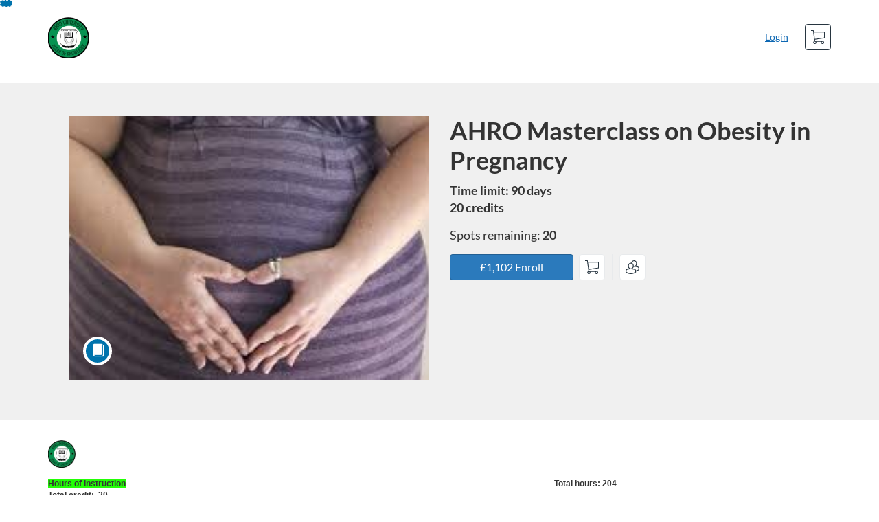

--- FILE ---
content_type: text/html; charset=utf-8
request_url: https://ahrouni.eu-west.catalog.canvaslms.com/courses/ahro-masterclass-on-obesity-in-pregnancy
body_size: 8264
content:


<!DOCTYPE html>
<html dir="ltr" lang="en">
  <head>
    <title>AHRO Masterclass on Obesity in Pregnancy - AHRO Uni</title>
    <meta charset="utf-8">
    <meta name="viewport" content="width=device-width, initial-scale=1" />


    <link rel="preconnect" href="https://fonts.bunny.net">
    <link href="https://fonts.bunny.net/css?family=lato:400,400i,700" rel="stylesheet" />
    


    <link rel="stylesheet" media="all" href="https://dbpqoloj5w26s.cloudfront.net/assets/application-b92495666915a4039fb69148f4a73a6e4dea17540bcee56ebbdaa1b52ac8c21c.css" />
    

    <link rel="shortcut icon" type="image/x-icon" href="https://dbpqoloj5w26s.cloudfront.net/assets/favicon-32285d985ce549706922ecae2e38a6ab3b73c12acc882538dd28931c50d207b0.ico" />

    <meta name="csrf-param" content="authenticity_token" />
<meta name="csrf-token" content="umx0P4WEvnLNAIeF1u9K1ErHbXv5v7g2o+gsGLQiN3dpLNuz4dJ81FXJ9byk6pQwiOewpVVodunPJ81STsWNoA==" />




    <script>window.recaptchaOptions = { useRecaptchaNet: true };</script>

    
    
  </head>
  <body>

    
    
    <div id='checkout-header' role="region"></div>
    <a name="top"></a>

      <div class='sr-only' id='screen-reader-announce-polite' aria-live='polite'></div>
<div class='sr-only' id='screen-reader-announce-assertive' aria-live='assertive'></div>

<div id='flash-messages' role='alert'></div>
<div id='flash-alerts-base'></div>


<a href="#content" id="skip_navigation_link">Skip To Content</a>

  <header id="app-header">
    <div class="container">
      <div class="row">
        <div class="col-xs-12 col-sm-6 col-md-7">
          <div class="header-branding">
            <div class="logo-customized"><a href="/"><img alt="AHRO Uni" src="https://dbpqoloj5w26s.cloudfront.net/production/header_images/09e1028837e35e8245afd8b12e451235bf9b0656.jpg?1655827813" /></a></div>
          </div>
        </div>
        <div id="header-menu" class="col-xs-12 col-sm-6 col-md-5 AccountDropdown--margin-top">
          <div id="header-menu-container"></div>
          <div id="cart"></div>
        </div>
        <div class="col-xs-12 col-sm-12 col-md-12">
        </div>
      </div>
    </div>

  </header>



    <div id='flash-alerts-base'></div>
    <div id="content" tabindex="-1" role="main">
        
        <section
  id="product-page"
  data-course-id="5821"
 data-canvas-course-id="192"
>
    <header id="feature">
      <div class="product-bg">
        <div class="hero-region jumbotron container">

  <div class="col-md-6">
    <div class="product-image">


  <div class="image-container">



    
      <span class="image-wrapper" style="background-image:url(https://dbpqoloj5w26s.cloudfront.net/production/products/897093b8ae294f1cc12346b55f6a753da4c83752-large.jpeg?1667934543)"><img class="image-placeholder img-responsive" alt="" border="0" src="[data-uri]" /></span>

    <span class='ProductIcon__Wrapper--gallery-show'>
  <span role='presentation'
        aria-hidden='true'
        title=Course>
      <div class='ProductIcon__LargeCircle--course'>
        <span class='icon icon-course'></span>
      </div>
  </span>
</span>


  </div>

</div>

  </div>

  <div class="col-md-6">
    <span class='sr-only'>
      Course
    </span>
    <h1 class="hero-head">
      AHRO Masterclass on Obesity in Pregnancy
    </h1>

    <p>
        <strong>
          Time limit: 90 days
        </strong>

          <br />
        <strong>
          20 credits
        </strong>


      <strong id="badges-container"></strong>
    </p>

      <p>
        Spots remaining: <strong>20</strong>
      </p>

    <p class="hero-action">
        <span id='enroll-hero' class="product-enroll-button">
          <a class="btn btn-info btn-lg btn-action product-enroll-old-button" href="/courses/5821/enrollment/new">£1,102 Enroll</a>
        </span>
        <span id="add-to-cart-hero"></span>
        <span id="bulk-checkout-divider-hero"></span>
        <span id="add-to-bulk-checkout-hero"></span>
      </p>


      </div>
</div>

      </div>
    </header>
    <div id="main">
      <div class="container product-details">
        <div id="description">
          <h2 class='sr-only'>Full course description</h2>
          <div><a href="//ahrouni.eu-west.catalog.canvaslms.com"><img class="product-account-logo" title="AHRO Uni" alt="AHRO Uni" src="https://dbpqoloj5w26s.cloudfront.net/production/logos/908b944f3a8f422995b5726f0629de38b2a56d35.jpg?1655827813" /></a></div>
          <div><p style="margin: 0px 0px 3.8px; text-align: justify; font-stretch: normal; font-size: 12px; line-height: normal; font-family: Arial;"><span style="background-color: #23ff06;"><strong>Hours of Instruction</strong></span><strong> &nbsp; &nbsp; &nbsp; &nbsp; &nbsp; &nbsp; &nbsp; &nbsp; &nbsp; &nbsp; &nbsp; &nbsp; &nbsp; &nbsp; &nbsp; &nbsp; &nbsp; &nbsp; &nbsp; &nbsp; &nbsp; &nbsp; &nbsp; &nbsp; &nbsp; &nbsp; &nbsp; &nbsp; &nbsp; &nbsp; &nbsp; &nbsp; &nbsp; &nbsp; &nbsp; &nbsp; &nbsp; &nbsp; &nbsp; &nbsp; &nbsp; &nbsp; &nbsp; &nbsp; &nbsp; &nbsp; &nbsp; &nbsp; &nbsp; &nbsp; &nbsp; &nbsp; &nbsp; &nbsp; &nbsp; &nbsp; &nbsp; &nbsp; </strong>&nbsp; &nbsp; &nbsp; &nbsp; &nbsp; &nbsp; &nbsp; &nbsp; &nbsp; &nbsp; &nbsp; &nbsp; &nbsp; <strong>&nbsp; &nbsp; &nbsp; &nbsp; &nbsp; &nbsp; &nbsp; &nbsp; &nbsp; &nbsp; &nbsp; &nbsp; &nbsp; &nbsp; &nbsp; &nbsp; &nbsp; &nbsp; &nbsp; &nbsp; &nbsp; &nbsp; &nbsp; &nbsp; &nbsp; &nbsp; &nbsp; &nbsp; &nbsp; &nbsp; &nbsp; &nbsp; &nbsp;</strong><strong>Total hours: 204&nbsp; &nbsp; &nbsp; &nbsp; &nbsp; &nbsp; &nbsp;</strong></p>
<p style="margin: 0px; font-stretch: normal; font-size: 12px; line-height: normal; font-family: Arial;"><strong>Total credit:&nbsp; 20</strong>&nbsp; &nbsp; &nbsp; &nbsp; &nbsp; &nbsp; &nbsp; &nbsp; &nbsp; &nbsp; &nbsp; &nbsp; &nbsp; &nbsp; &nbsp; &nbsp; &nbsp;<strong> &nbsp; &nbsp; &nbsp; &nbsp; &nbsp; &nbsp;</strong></p>
<p style="margin: 0px; font-stretch: normal; font-size: 12px; line-height: normal; font-family: Arial; min-height: 14px;"><strong>&nbsp;&nbsp; &nbsp; &nbsp; &nbsp; &nbsp; &nbsp; &nbsp; &nbsp; &nbsp; &nbsp; &nbsp; &nbsp; &nbsp; &nbsp; &nbsp; &nbsp; &nbsp; &nbsp; &nbsp; &nbsp; &nbsp; &nbsp; &nbsp; &nbsp; &nbsp; &nbsp; &nbsp; &nbsp; &nbsp; &nbsp; &nbsp; &nbsp; &nbsp;</strong></p>
<p style="margin: 0px 0px 15px; text-align: justify; font-stretch: normal; font-size: 12px; line-height: normal; font-family: Arial; color: #191919;"><span style="background-color: #21ffff;"><strong>1. INTRODUCTION</strong></span></p>
<p style="margin: 0px 0px 15px; text-align: justify; font-stretch: normal; font-size: 12px; line-height: normal; font-family: Arial;"><span style="background-color: #ffffff;">This course is designed to assist the learners to</span> provide appropriate resources and support to gain knowledge on successful approaches to achieve a healthy weight before conception, maintain a healthy rate of weight gain during pregnancy and attain a healthy Body Mass Index (BMI) postpartum.<span style="color: #191919;"> Also, this course will teach them treatment modalities for obesity include lifestyle changes, medical management and even surgery, all of which have the potential to impact future pregnancies and reproductive health in general. </span><span style="background-color: #ffffff;">This course has six modules with 20 credits to be completed in the time limit of 3 months.&nbsp; &nbsp;</span></p>
<p style="margin: 0px 0px 15px; font-stretch: normal; font-size: 12px; line-height: normal; font-family: Arial; color: #262626; background-color: #ffffff;"><strong>2. LEARNING OBJECTIVES</strong></p>
<p style="margin: 0px 0px 15px; font-stretch: normal; font-size: 12px; line-height: normal; font-family: Arial; color: #191919;">By the end of this session, learners will be able to:</p>
<p style="margin: 0px; font-stretch: normal; font-size: 12px; line-height: normal; font-family: Arial; color: #191919; background-color: #ffffff;">i. &nbsp; Review the classification, pathophysiology &amp; epidemiological aspects of obesity in &nbsp;</p>
<p style="margin: 0px; font-stretch: normal; font-size: 12px; line-height: normal; font-family: Arial; color: #191919; background-color: #ffffff;">&nbsp;&nbsp; &nbsp; pregnancy.</p>
<p style="margin: 0px; font-stretch: normal; font-size: 12px; line-height: normal; font-family: Arial; color: #191919; background-color: #ffffff;">ii.&nbsp; Prevent the consequences of pre-gestational obesity.&nbsp;</p>
<p style="margin: 0px; font-stretch: normal; font-size: 12px; line-height: normal; font-family: Arial; color: #191919; background-color: #ffffff;">iii. Manage the maternal and fetal effects of obesity in pregnancy.</p>
<p style="margin: 0px; font-stretch: normal; font-size: 12px; line-height: normal; font-family: Arial; color: #191919; background-color: #ffffff;">iv. Identify the indications for using bariatric surgery to manage obesity in a patient&nbsp; &nbsp;</p>
<p style="margin: 0px; font-stretch: normal; font-size: 12px; line-height: normal; font-family: Arial; color: #191919; background-color: #ffffff;">&nbsp;&nbsp; &nbsp; who desires future fertility.</p>
<p style="margin: 0px; font-stretch: normal; font-size: 12px; line-height: normal; font-family: Arial; color: #191919; background-color: #ffffff;">v.&nbsp; Reflect on how implicit bias impacts the delivery of care to pregnant obese&nbsp;</p>
<p style="margin: 0px; font-stretch: normal; font-size: 12px; line-height: normal; font-family: Arial; color: #191919; background-color: #ffffff;">&nbsp;&nbsp; &nbsp; women.</p>
<p style="margin: 0px; font-stretch: normal; font-size: 12px; line-height: normal; font-family: Arial; color: #191919; background-color: #ffffff;">vi. <span style="color: #000000;">Analyse</span> the weight loss strategies in pre-pregnancy and post-partum periods.</p>
<p style="margin: 0px; font-stretch: normal; font-size: 12px; line-height: normal; font-family: Arial; color: #191919; background-color: #ffffff;">&nbsp;</p>
<p style="margin: 0px; font-stretch: normal; font-size: 12px; line-height: normal; font-family: Arial; color: #191919; background-color: #ffffff;">&nbsp;</p>
<p style="margin: 0px 0px 8px; font-stretch: normal; font-size: 12px; line-height: normal; font-family: Arial;"><span style="background-color: #21ffff;"><strong>3. TARGET GROUP</strong></span></p>
<p style="margin: 0px 0px 5px; font-stretch: normal; font-size: 12px; line-height: normal; font-family: Arial; background-color: #ffffff;">Graduates from Nursing &amp; Midwifery/Medicine/other healthcare professions - post registration.</p>
<p style="margin: 0px; font-stretch: normal; font-size: 12px; line-height: normal; font-family: Arial; color: #191919; background-color: #ffffff; min-height: 14px;">&nbsp;</p>
<p style="margin: 0px; font-stretch: normal; font-size: 12px; line-height: normal; font-family: Arial; color: #191919; background-color: #21ffff;"><strong>4. COURSE CONTENT:</strong></p>
<p style="margin: 0px; font-stretch: normal; font-size: 12px; line-height: normal; font-family: Arial; color: #191919; background-color: #ffffff; min-height: 14px;">&nbsp;</p>
<table cellspacing="0" cellpadding="0">
<tbody>
<tr>
<td style="width: 442px; height: 106px; border-color: #000000; padding: 4px;" valign="top">
<p style="margin: 0px 0px 8px; font-stretch: normal; font-size: 12px; line-height: normal; font-family: Arial; background-color: #ffff0b;"><strong>UNIT -1:&nbsp; Review of Introduction and Pathophysiology and&nbsp;</strong></p>
<p style="margin: 0px; font-stretch: normal; font-size: 12px; line-height: normal; font-family: Arial; background-color: #ffff0b;"><strong>&nbsp;&nbsp; &nbsp; &nbsp; &nbsp; &nbsp; &nbsp; &nbsp; &nbsp; &nbsp; &nbsp; &nbsp; consequences of gestational obesity</strong></p>
<p style="margin: 0px; font-stretch: normal; font-size: 12px; line-height: normal; font-family: Arial;">&nbsp; &nbsp; &nbsp; &nbsp; i. &nbsp; Definition</p>
<p style="margin: 0px; font-stretch: normal; font-size: 12px; line-height: normal; font-family: Arial;">&nbsp; &nbsp; &nbsp; &nbsp; ii.&nbsp; Epidemiology</p>
<p style="margin: 0px; font-stretch: normal; font-size: 12px; line-height: normal; font-family: Arial;">&nbsp; &nbsp; &nbsp; &nbsp; iii. Classification of obesity</p>
<p style="margin: 0px; font-stretch: normal; font-size: 12px; line-height: normal; font-family: Arial;">&nbsp; &nbsp; &nbsp; &nbsp; iv. Pathophysiology</p>
<p style="margin: 0px; font-stretch: normal; font-size: 12px; line-height: normal; font-family: Arial;">&nbsp; &nbsp; &nbsp; &nbsp; v. Consequences of gestational obesity</p>
</td>
</tr>
<tr>
<td style="width: 442px; height: 70px; border-color: #000000; padding: 4px;" valign="top">
<p style="margin: 0px 0px 15px; font-stretch: normal; font-size: 12px; line-height: normal; font-family: Arial; background-color: #ffff0b;"><strong>UNIT -2:&nbsp; Review of Complications of gestational obesity using evidence &nbsp; based practice</strong></p>
<p style="margin: 0px; font-stretch: normal; font-size: 12px; line-height: normal; font-family: Arial;"><strong>i.&nbsp; &nbsp;</strong> Maternal Complications</p>
<p style="margin: 0px; font-stretch: normal; font-size: 12px; line-height: normal; font-family: Arial;">ii.&nbsp; &nbsp; Fetal Complications</p>
</td>
</tr>
<tr>
<td style="width: 442px; height: 127px; border-color: #000000; padding: 4px;" valign="top">
<p style="margin: 0px; font-stretch: normal; font-size: 12px; line-height: normal; font-family: Arial; background-color: #ffff0b;"><strong>UNIT -3:&nbsp; Review of management using evidence-based practice</strong></p>
<p style="margin: 0px; font-stretch: normal; font-size: 12px; line-height: normal; font-family: Arial; background-color: #ffffff; min-height: 14px;">&nbsp;</p>
<p style="margin: 0px 0px 15px; font-stretch: normal; font-size: 12px; line-height: normal; font-family: Arial; color: #0e0e0e;"><span style="background-color: #23ff06;"><strong>i. Pre-pregnancy management</strong></span><strong>&nbsp;</strong></p>
<p style="margin: 0px 0px 15px; font-stretch: normal; font-size: 12px; line-height: normal; font-family: Arial; color: #1a1a1a;"><span style="background-color: #23ff06;"><strong>ii. </strong><a href="https://www.uptodate.com/contents/obesity-in-pregnancy-complications-and-maternal-management#H88168352"><span style="color: #1a1a1a;"><strong>Pregnancy</strong></span></a><strong> Management</strong></span></p>
<p style="margin: 0px; font-stretch: normal; font-size: 12px; line-height: normal; font-family: Arial; color: #373737; background-color: #23ff06;"><span style="color: #1a1a1a;"><strong>iii. </strong><a href="https://www.uptodate.com/contents/obesity-in-pregnancy-complications-and-maternal-management#H261731964"><span style="color: #373737;"><strong>Labor and delivery</strong></span></a><strong> Management</strong></span></p>
<p style="margin: 0px 0px 0px 108px; font-stretch: normal; font-size: 12px; line-height: normal; font-family: Arial; background-color: #ffffff; min-height: 14px;">&nbsp;</p>
<p style="margin: 0px; font-stretch: normal; font-size: 12px; line-height: normal; font-family: Arial;"><span style="color: #1a1a1a; background-color: #23ff06;"><strong>iv. </strong></span><span style="background-color: #23ff06;"><strong>Postpartum Management</strong></span></p>
</td>
</tr>
</tbody>
</table>
<p style="margin: 0px; font-stretch: normal; font-size: 12px; line-height: normal; font-family: Arial; color: #151617; background-color: #ffffff; min-height: 14px;">&nbsp;</p>
<p style="margin: 0px; font-stretch: normal; font-size: 12px; line-height: normal; font-family: Arial; color: #151617; background-color: #ffffff;"><strong>5. DISTRIBUTION OF COURSE IN HOURS:</strong></p>
<p style="margin: 0px; font-stretch: normal; font-size: 12px; line-height: normal; font-family: Arial; min-height: 14px;">&nbsp;</p>
<p style="margin: 0px; font-stretch: normal; font-size: 12px; line-height: normal; font-family: Arial;">Total course duration - 3 months = 12 weeks</p>
<p style="margin: 0px; font-stretch: normal; font-size: 12px; line-height: normal; font-family: Arial;">Theory - 3 hours per week for 3 days = 9 hours x 12 weeks = 108 hours</p>
<p style="margin: 0px; font-stretch: normal; font-size: 12px; line-height: normal; font-family: Arial;">Self-Directed Learning (SDL) - 8 hours per week for 12 weeks = 96 hours</p>
<p style="margin: 0px 0px 8px; font-stretch: normal; font-size: 12px; line-height: normal; font-family: Arial;">Total = 108 + 96 = 204 hours</p>
<p style="margin: 0px; font-stretch: normal; font-size: 12px; line-height: normal; font-family: Arial; min-height: 14px;">&nbsp;</p>
<p style="margin: 0px 0px 8px; font-stretch: normal; font-size: 12px; line-height: normal; font-family: Arial;"><span style="background-color: #21ffff;"><strong>6. TEACHING LEARNING METHODS:</strong></span><strong>&nbsp;</strong></p>
<p style="margin: 0px 0px 8px; text-align: justify; font-stretch: normal; font-size: 12px; line-height: normal; font-family: Arial;">Interactive Lectures conducted online, Problem-solving exercise and case-based learning through a VLE platform. Course materials, including lecture notes and power point presentation and other programme materials will be provided electronically.</p>
<p style="margin: 0px; font-stretch: normal; font-size: 12px; line-height: normal; font-family: Arial; color: #151617; background-color: #ffffff; min-height: 14px;">&nbsp;</p>
<p style="margin: 0px; font-stretch: normal; font-size: 12px; line-height: normal; font-family: Arial; color: #151617; background-color: #ffffff;"><strong>7. EVALUATION:</strong></p>
<p style="margin: 0px; font-stretch: normal; font-size: 12px; line-height: normal; font-family: Arial; color: #151617; background-color: #ffffff; min-height: 14px;">&nbsp;</p>
<p style="margin: 0px 0px 8px; font-stretch: normal; font-size: 12px; line-height: normal; font-family: Arial;">The course will be assessed using the table below:</p>
<table cellspacing="0" cellpadding="0">
<tbody>
<tr>
<td style="width: 39px; height: 13px; border-color: #000000; padding: 4px;" valign="top">
<p style="margin: 0px 0px 8px; font-stretch: normal; font-size: 12px; line-height: normal; font-family: Arial; color: #151617;"><span style="background-color: #ffffff;"><strong>S.No</strong></span></p>
</td>
<td style="width: 205px; height: 13px; border-color: #000000; padding: 4px;" valign="top">
<p style="margin: 0px; text-align: center; font-stretch: normal; font-size: 12px; line-height: normal; font-family: Arial; color: #151617;"><span style="background-color: #ffffff;"><strong>ASSESSMENT</strong></span></p>
</td>
<td style="width: 111px; height: 13px; border-color: #000000; padding: 4px;" valign="top">
<p style="margin: 0px; font-stretch: normal; font-size: 12px; line-height: normal; font-family: Arial; color: #151617;"><span style="background-color: #ffffff;"><strong>&nbsp; WEIGHTAGE</strong></span></p>
</td>
</tr>
<tr>
<td style="width: 39px; height: 13px; border-color: #000000; padding: 4px;" valign="top">
<p style="margin: 0px; font-stretch: normal; font-size: 12px; line-height: normal; font-family: Arial; color: #151617;"><span style="background-color: #ffffff;">1.</span></p>
</td>
<td style="width: 205px; height: 13px; border-color: #000000; padding: 4px;" valign="top">
<p style="margin: 0px; font-stretch: normal; font-size: 12px; line-height: normal; font-family: Arial; color: #151617;"><span style="background-color: #ffffff;">Formative Assessment</span></p>
</td>
<td style="width: 111px; height: 13px; border-color: #000000; padding: 4px;" valign="top">
<p style="margin: 0px; font-stretch: normal; font-size: 12px; line-height: normal; font-family: Arial; color: #151617;"><span style="background-color: #ffffff;">&nbsp; &nbsp; &nbsp; &nbsp; &nbsp; &nbsp; 30%</span></p>
</td>
</tr>
<tr>
<td style="width: 39px; height: 13px; border-color: #000000; padding: 4px;" valign="top">
<p style="margin: 0px; font-stretch: normal; font-size: 12px; line-height: normal; font-family: Arial; color: #151617;"><span style="background-color: #ffffff;">2.&nbsp;</span></p>
</td>
<td style="width: 205px; height: 13px; border-color: #000000; padding: 4px;" valign="top">
<p style="margin: 0px; font-stretch: normal; font-size: 12px; line-height: normal; font-family: Arial; color: #151617;"><span style="background-color: #ffffff;">Summative Assessment</span></p>
</td>
<td style="width: 111px; height: 13px; border-color: #000000; padding: 4px;" valign="top">
<p style="margin: 0px; font-stretch: normal; font-size: 12px; line-height: normal; font-family: Arial; color: #151617;"><span style="background-color: #ffffff;">&nbsp; &nbsp; &nbsp; &nbsp; &nbsp; &nbsp; 60%</span></p>
</td>
</tr>
<tr>
<td style="width: 39px; height: 13px; border-color: #000000; padding: 4px;" valign="top">
<p style="margin: 0px; font-stretch: normal; font-size: 12px; line-height: normal; font-family: Arial; color: #151617;"><span style="background-color: #ffffff;">3.</span></p>
</td>
<td style="width: 205px; height: 13px; border-color: #000000; padding: 4px;" valign="top">
<p style="margin: 0px; font-stretch: normal; font-size: 12px; line-height: normal; font-family: Arial; color: #151617;"><span style="background-color: #ffffff;">Attendance</span></p>
</td>
<td style="width: 111px; height: 13px; border-color: #000000; padding: 4px;" valign="top">
<p style="margin: 0px; font-stretch: normal; font-size: 12px; line-height: normal; font-family: Arial; color: #151617;"><span style="background-color: #ffffff;">&nbsp; &nbsp; &nbsp; &nbsp; &nbsp; &nbsp; 10%</span></p>
</td>
</tr>
<tr>
<td style="width: 253px; height: 14px; border-color: #000000; padding: 4px;" colspan="2" valign="top">
<p style="margin: 0px; font-stretch: normal; font-size: 12px; line-height: normal; font-family: Arial; color: #151617;"><span style="background-color: #ffffff;"><strong>TOTAL</strong></span></p>
</td>
<td style="width: 111px; height: 14px; border-color: #000000; padding: 4px;" valign="top">
<p style="margin: 0px; text-align: center; font-stretch: normal; font-size: 12px; line-height: normal; font-family: Arial; color: #151617;"><span style="background-color: #ffffff;"><strong>&nbsp;100%</strong></span></p>
</td>
</tr>
</tbody>
</table>
<p style="margin: 0px; font-stretch: normal; font-size: 12px; line-height: normal; font-family: Arial; color: #1a1a1a; background-color: #21ffff; min-height: 14px;">&nbsp;</p>
<p style="margin: 0px; font-stretch: normal; font-size: 12px; line-height: normal; font-family: Arial; color: #1a1a1a; background-color: #21ffff;"><strong>8. AWARD:</strong></p>
<p style="margin: 0px; text-align: justify; font-stretch: normal; font-size: 12px; line-height: normal; font-family: Arial; color: #1a1a1a; background-color: #ffffff; min-height: 14px;">&nbsp;</p>
<p style="margin: 0px; text-align: justify; font-stretch: normal; font-size: 12px; line-height: normal; font-family: Arial; background-color: #ffffff;">Upon successful completion of the course, learners will be awarded with a Continuing Professional Development (CPD) certificate, provided they have passed formative assessment and summative assessments each at 50% with 90% attendance in all the course activities.&nbsp;</p></div>
        </div>
      </div>
    </div>
      <footer class="callout-region">
        <h2>Sign up for this course today!</h2>
        <span class="hero-action-footer">
          <span id="enroll-footer" class="product-enroll-button">
            <a class="btn btn-info btn-lg btn-action product-enroll-old-button" href="/courses/5821/enrollment/new">£1,102 Enroll</a>
          </span>
          <span id="add-to-cart-footer"></span>
          <span id="bulk-checkout-divider-footer"></span>
          <span id="add-to-bulk-checkout-footer"></span>
        </span>
      </footer>
</section>
  <script type="application/ld+json">
    {"@context":"http://schema.org","@id":"https://ahrouni.eu-west.catalog.canvaslms.com/courses/ahro-masterclass-on-obesity-in-pregnancy","@type":"Course","description":"This course is designed to assist the learners to provide appropriate resources and support to gain knowledge on successful approaches to achieve a healthy weight before conception, maintain a healthy rate of weight gain during pregnancy and attain a healthy Body Mass Index (BMI) postpartum. Also, this course will teach them treatment modalities for obesity include lifestyle changes, medical management and even surgery, all of which have the potential to impact future pregnancies and reproductive health in general. This course has six modules with 20 credits to be completed in the time limit of 3 months.   ","grantsCredential":false,"hasCourseInstance":{"@type":"CourseInstance","inLanguage":"en","startDate":null,"endDate":null},"image":"https://dbpqoloj5w26s.cloudfront.net/production/products/311673ce162505d1c4cf9f0a7162d6c74336fa85-thumb.jpeg?1667934543","isAccessibleForFree":false,"name":"AHRO Masterclass on Obesity in Pregnancy","provider":{"@type":"Organization","name":"AHRO Uni","sameAs":"https://ahrouni.eu-west.catalog.canvaslms.com"},"seller":{"@type":"Organization","name":"AHRO Uni","sameAs":"https://ahrouni.eu-west.catalog.canvaslms.com"},"subjectOfStudy":[]}
  </script>

    </div>

        <footer id="app-footer" class="app-footer" role="contentinfo">
    <div class="container">
      <div class="col-md-12">
        <div>
          <ul class="piped-list">
            <li><a href="/">Course Catalog</a></li>
            <li>
              <a target="_blank" href="https://www.instructure.com/policies/acceptable-use">Terms of Use</a>
            </li>
            <li>
              <a target="_blank" href="https://www.instructure.com/policies/privacy/">Privacy Policy</a>
            </li>
            <li>
              <a target="_blank" href="https://community.canvaslms.com/t5/Canvas-Resource-Documents/Canvas-Keyboard-Shortcuts/ta-p/387069">Keyboard Shortcuts</a>
            </li>
          </ul>
        </div>
        <p class="small">
          &copy; 2026 AHRO Uni All Rights Reserved.
        </p>
      </div>
    </div>
  </footer>



    <div id='preview-banner' style='position: sticky; bottom: 0; z-index: 10'></div>

    <script>
      ENV = {"user":{},"authenticityToken":"dsPbt3nrtlwTpPMfsXa8MylPMtSJUqDgGfLYRjWpFxWlg3Q7Hb10+ottgSbDc2LX62/vCiWFbj91PTkMz06twg==","shopping_cart_enabled":true,"bulk_purchase_enabled":true,"enrollment_history_enabled":true,"enable_credentials":false,"enable_credentials_ff":true,"enable_recommendations":false,"enable_recommendations_for_product_page":false,"enable_login_auth_providers":false,"hide_self_paced_label":false,"multiple_promo_codes_enabled":true,"enable_pathways":false,"hide_missing_pathway":false,"account_header_image":"https://dbpqoloj5w26s.cloudfront.net/production/header_images/09e1028837e35e8245afd8b12e451235bf9b0656.jpg?1655827813","account_name":"AHRO Uni","has_sso_warning":false,"default_time_zone":"Europe/London","managed_accounts":null,"urls":{"admin_home":"/listings","api_documentation":"https://developerdocs.instructure.com/services/catalog","canvas_courses":"//ahrouni.instructure.com/","dashboard":"/dashboard","enrollment_history":"/order_items/history","login":"/login","logout":"/logout","privacy_policy":"https://www.instructure.com/policies/privacy/","terms":"https://www.instructure.com/policies/acceptable-use","keyboard_shortcuts":"https://community.canvaslms.com/t5/Canvas-Resource-Documents/Canvas-Keyboard-Shortcuts/ta-p/387069"},"sentry_dsn":"https://eed8d2dc6d324ba295378228ac35a0dd:4889f824f9d24c5fb49eb724c39c01a1@relay-dub.sentry.insops.net/13","sentry_release":"8c23a89bdf25f3671138a5cf0fe26bd9dc2221b7","sentry_sample_rate":0.1,"asset_host":"dbpqoloj5w26s.cloudfront.net","login_auth_providers":[],"usage_metrics":null,"custom_instructor_labels":null,"post_enrollment_nudges_show_minimum_course_duration":false,"unified_checkout":false,"text_overrides":{},"new_storefront":false,"lolcalize":0,"applicant":null,"canEditProduct":false,"enroll_link":"/courses/5821/enrollment/new","has_instructor":false,"product":{"id":5821,"visibility":"listed","enrollment_open":true,"title":"AHRO Masterclass on Obesity in Pregnancy","start_date":null,"end_date":null,"description":"\u003cp style=\"margin: 0px 0px 3.8px; text-align: justify; font-stretch: normal; font-size: 12px; line-height: normal; font-family: Arial;\"\u003e\u003cspan style=\"background-color: #23ff06;\"\u003e\u003cstrong\u003eHours of Instruction\u003c/strong\u003e\u003c/span\u003e\u003cstrong\u003e                                                                                                                     \u003c/strong\u003e                          \u003cstrong\u003e                                                                 \u003c/strong\u003e\u003cstrong\u003eTotal hours: 204             \u003c/strong\u003e\u003c/p\u003e\n\u003cp style=\"margin: 0px; font-stretch: normal; font-size: 12px; line-height: normal; font-family: Arial;\"\u003e\u003cstrong\u003eTotal credit:  20\u003c/strong\u003e                                 \u003cstrong\u003e            \u003c/strong\u003e\u003c/p\u003e\n\u003cp style=\"margin: 0px; font-stretch: normal; font-size: 12px; line-height: normal; font-family: Arial; min-height: 14px;\"\u003e\u003cstrong\u003e                                                                  \u003c/strong\u003e\u003c/p\u003e\n\u003cp style=\"margin: 0px 0px 15px; text-align: justify; font-stretch: normal; font-size: 12px; line-height: normal; font-family: Arial; color: #191919;\"\u003e\u003cspan style=\"background-color: #21ffff;\"\u003e\u003cstrong\u003e1. INTRODUCTION\u003c/strong\u003e\u003c/span\u003e\u003c/p\u003e\n\u003cp style=\"margin: 0px 0px 15px; text-align: justify; font-stretch: normal; font-size: 12px; line-height: normal; font-family: Arial;\"\u003e\u003cspan style=\"background-color: #ffffff;\"\u003eThis course is designed to assist the learners to\u003c/span\u003e provide appropriate resources and support to gain knowledge on successful approaches to achieve a healthy weight before conception, maintain a healthy rate of weight gain during pregnancy and attain a healthy Body Mass Index (BMI) postpartum.\u003cspan style=\"color: #191919;\"\u003e Also, this course will teach them treatment modalities for obesity include lifestyle changes, medical management and even surgery, all of which have the potential to impact future pregnancies and reproductive health in general. \u003c/span\u003e\u003cspan style=\"background-color: #ffffff;\"\u003eThis course has six modules with 20 credits to be completed in the time limit of 3 months.   \u003c/span\u003e\u003c/p\u003e\n\u003cp style=\"margin: 0px 0px 15px; font-stretch: normal; font-size: 12px; line-height: normal; font-family: Arial; color: #262626; background-color: #ffffff;\"\u003e\u003cstrong\u003e2. LEARNING OBJECTIVES\u003c/strong\u003e\u003c/p\u003e\n\u003cp style=\"margin: 0px 0px 15px; font-stretch: normal; font-size: 12px; line-height: normal; font-family: Arial; color: #191919;\"\u003eBy the end of this session, learners will be able to:\u003c/p\u003e\n\u003cp style=\"margin: 0px; font-stretch: normal; font-size: 12px; line-height: normal; font-family: Arial; color: #191919; background-color: #ffffff;\"\u003ei.   Review the classification, pathophysiology \u0026amp; epidemiological aspects of obesity in  \u003c/p\u003e\n\u003cp style=\"margin: 0px; font-stretch: normal; font-size: 12px; line-height: normal; font-family: Arial; color: #191919; background-color: #ffffff;\"\u003e     pregnancy.\u003c/p\u003e\n\u003cp style=\"margin: 0px; font-stretch: normal; font-size: 12px; line-height: normal; font-family: Arial; color: #191919; background-color: #ffffff;\"\u003eii.  Prevent the consequences of pre-gestational obesity. \u003c/p\u003e\n\u003cp style=\"margin: 0px; font-stretch: normal; font-size: 12px; line-height: normal; font-family: Arial; color: #191919; background-color: #ffffff;\"\u003eiii. Manage the maternal and fetal effects of obesity in pregnancy.\u003c/p\u003e\n\u003cp style=\"margin: 0px; font-stretch: normal; font-size: 12px; line-height: normal; font-family: Arial; color: #191919; background-color: #ffffff;\"\u003eiv. Identify the indications for using bariatric surgery to manage obesity in a patient   \u003c/p\u003e\n\u003cp style=\"margin: 0px; font-stretch: normal; font-size: 12px; line-height: normal; font-family: Arial; color: #191919; background-color: #ffffff;\"\u003e     who desires future fertility.\u003c/p\u003e\n\u003cp style=\"margin: 0px; font-stretch: normal; font-size: 12px; line-height: normal; font-family: Arial; color: #191919; background-color: #ffffff;\"\u003ev.  Reflect on how implicit bias impacts the delivery of care to pregnant obese \u003c/p\u003e\n\u003cp style=\"margin: 0px; font-stretch: normal; font-size: 12px; line-height: normal; font-family: Arial; color: #191919; background-color: #ffffff;\"\u003e     women.\u003c/p\u003e\n\u003cp style=\"margin: 0px; font-stretch: normal; font-size: 12px; line-height: normal; font-family: Arial; color: #191919; background-color: #ffffff;\"\u003evi. \u003cspan style=\"color: #000000;\"\u003eAnalyse\u003c/span\u003e the weight loss strategies in pre-pregnancy and post-partum periods.\u003c/p\u003e\n\u003cp style=\"margin: 0px; font-stretch: normal; font-size: 12px; line-height: normal; font-family: Arial; color: #191919; background-color: #ffffff;\"\u003e \u003c/p\u003e\n\u003cp style=\"margin: 0px; font-stretch: normal; font-size: 12px; line-height: normal; font-family: Arial; color: #191919; background-color: #ffffff;\"\u003e \u003c/p\u003e\n\u003cp style=\"margin: 0px 0px 8px; font-stretch: normal; font-size: 12px; line-height: normal; font-family: Arial;\"\u003e\u003cspan style=\"background-color: #21ffff;\"\u003e\u003cstrong\u003e3. TARGET GROUP\u003c/strong\u003e\u003c/span\u003e\u003c/p\u003e\n\u003cp style=\"margin: 0px 0px 5px; font-stretch: normal; font-size: 12px; line-height: normal; font-family: Arial; background-color: #ffffff;\"\u003eGraduates from Nursing \u0026amp; Midwifery/Medicine/other healthcare professions - post registration.\u003c/p\u003e\n\u003cp style=\"margin: 0px; font-stretch: normal; font-size: 12px; line-height: normal; font-family: Arial; color: #191919; background-color: #ffffff; min-height: 14px;\"\u003e \u003c/p\u003e\n\u003cp style=\"margin: 0px; font-stretch: normal; font-size: 12px; line-height: normal; font-family: Arial; color: #191919; background-color: #21ffff;\"\u003e\u003cstrong\u003e4. COURSE CONTENT:\u003c/strong\u003e\u003c/p\u003e\n\u003cp style=\"margin: 0px; font-stretch: normal; font-size: 12px; line-height: normal; font-family: Arial; color: #191919; background-color: #ffffff; min-height: 14px;\"\u003e \u003c/p\u003e\n\u003ctable cellspacing=\"0\" cellpadding=\"0\"\u003e\n\u003ctbody\u003e\n\u003ctr\u003e\n\u003ctd style=\"width: 442px; height: 106px; border-color: #000000; padding: 4px;\" valign=\"top\"\u003e\n\u003cp style=\"margin: 0px 0px 8px; font-stretch: normal; font-size: 12px; line-height: normal; font-family: Arial; background-color: #ffff0b;\"\u003e\u003cstrong\u003eUNIT -1:  Review of Introduction and Pathophysiology and \u003c/strong\u003e\u003c/p\u003e\n\u003cp style=\"margin: 0px; font-stretch: normal; font-size: 12px; line-height: normal; font-family: Arial; background-color: #ffff0b;\"\u003e\u003cstrong\u003e                       consequences of gestational obesity\u003c/strong\u003e\u003c/p\u003e\n\u003cp style=\"margin: 0px; font-stretch: normal; font-size: 12px; line-height: normal; font-family: Arial;\"\u003e        i.   Definition\u003c/p\u003e\n\u003cp style=\"margin: 0px; font-stretch: normal; font-size: 12px; line-height: normal; font-family: Arial;\"\u003e        ii.  Epidemiology\u003c/p\u003e\n\u003cp style=\"margin: 0px; font-stretch: normal; font-size: 12px; line-height: normal; font-family: Arial;\"\u003e        iii. Classification of obesity\u003c/p\u003e\n\u003cp style=\"margin: 0px; font-stretch: normal; font-size: 12px; line-height: normal; font-family: Arial;\"\u003e        iv. Pathophysiology\u003c/p\u003e\n\u003cp style=\"margin: 0px; font-stretch: normal; font-size: 12px; line-height: normal; font-family: Arial;\"\u003e        v. Consequences of gestational obesity\u003c/p\u003e\n\u003c/td\u003e\n\u003c/tr\u003e\n\u003ctr\u003e\n\u003ctd style=\"width: 442px; height: 70px; border-color: #000000; padding: 4px;\" valign=\"top\"\u003e\n\u003cp style=\"margin: 0px 0px 15px; font-stretch: normal; font-size: 12px; line-height: normal; font-family: Arial; background-color: #ffff0b;\"\u003e\u003cstrong\u003eUNIT -2:  Review of Complications of gestational obesity using evidence   based practice\u003c/strong\u003e\u003c/p\u003e\n\u003cp style=\"margin: 0px; font-stretch: normal; font-size: 12px; line-height: normal; font-family: Arial;\"\u003e\u003cstrong\u003ei.   \u003c/strong\u003e Maternal Complications\u003c/p\u003e\n\u003cp style=\"margin: 0px; font-stretch: normal; font-size: 12px; line-height: normal; font-family: Arial;\"\u003eii.    Fetal Complications\u003c/p\u003e\n\u003c/td\u003e\n\u003c/tr\u003e\n\u003ctr\u003e\n\u003ctd style=\"width: 442px; height: 127px; border-color: #000000; padding: 4px;\" valign=\"top\"\u003e\n\u003cp style=\"margin: 0px; font-stretch: normal; font-size: 12px; line-height: normal; font-family: Arial; background-color: #ffff0b;\"\u003e\u003cstrong\u003eUNIT -3:  Review of management using evidence-based practice\u003c/strong\u003e\u003c/p\u003e\n\u003cp style=\"margin: 0px; font-stretch: normal; font-size: 12px; line-height: normal; font-family: Arial; background-color: #ffffff; min-height: 14px;\"\u003e \u003c/p\u003e\n\u003cp style=\"margin: 0px 0px 15px; font-stretch: normal; font-size: 12px; line-height: normal; font-family: Arial; color: #0e0e0e;\"\u003e\u003cspan style=\"background-color: #23ff06;\"\u003e\u003cstrong\u003ei. Pre-pregnancy management\u003c/strong\u003e\u003c/span\u003e\u003cstrong\u003e \u003c/strong\u003e\u003c/p\u003e\n\u003cp style=\"margin: 0px 0px 15px; font-stretch: normal; font-size: 12px; line-height: normal; font-family: Arial; color: #1a1a1a;\"\u003e\u003cspan style=\"background-color: #23ff06;\"\u003e\u003cstrong\u003eii. \u003c/strong\u003e\u003ca href=\"https://www.uptodate.com/contents/obesity-in-pregnancy-complications-and-maternal-management#H88168352\"\u003e\u003cspan style=\"color: #1a1a1a;\"\u003e\u003cstrong\u003ePregnancy\u003c/strong\u003e\u003c/span\u003e\u003c/a\u003e\u003cstrong\u003e Management\u003c/strong\u003e\u003c/span\u003e\u003c/p\u003e\n\u003cp style=\"margin: 0px; font-stretch: normal; font-size: 12px; line-height: normal; font-family: Arial; color: #373737; background-color: #23ff06;\"\u003e\u003cspan style=\"color: #1a1a1a;\"\u003e\u003cstrong\u003eiii. \u003c/strong\u003e\u003ca href=\"https://www.uptodate.com/contents/obesity-in-pregnancy-complications-and-maternal-management#H261731964\"\u003e\u003cspan style=\"color: #373737;\"\u003e\u003cstrong\u003eLabor and delivery\u003c/strong\u003e\u003c/span\u003e\u003c/a\u003e\u003cstrong\u003e Management\u003c/strong\u003e\u003c/span\u003e\u003c/p\u003e\n\u003cp style=\"margin: 0px 0px 0px 108px; font-stretch: normal; font-size: 12px; line-height: normal; font-family: Arial; background-color: #ffffff; min-height: 14px;\"\u003e \u003c/p\u003e\n\u003cp style=\"margin: 0px; font-stretch: normal; font-size: 12px; line-height: normal; font-family: Arial;\"\u003e\u003cspan style=\"color: #1a1a1a; background-color: #23ff06;\"\u003e\u003cstrong\u003eiv. \u003c/strong\u003e\u003c/span\u003e\u003cspan style=\"background-color: #23ff06;\"\u003e\u003cstrong\u003ePostpartum Management\u003c/strong\u003e\u003c/span\u003e\u003c/p\u003e\n\u003c/td\u003e\n\u003c/tr\u003e\n\u003c/tbody\u003e\n\u003c/table\u003e\n\u003cp style=\"margin: 0px; font-stretch: normal; font-size: 12px; line-height: normal; font-family: Arial; color: #151617; background-color: #ffffff; min-height: 14px;\"\u003e \u003c/p\u003e\n\u003cp style=\"margin: 0px; font-stretch: normal; font-size: 12px; line-height: normal; font-family: Arial; color: #151617; background-color: #ffffff;\"\u003e\u003cstrong\u003e5. DISTRIBUTION OF COURSE IN HOURS:\u003c/strong\u003e\u003c/p\u003e\n\u003cp style=\"margin: 0px; font-stretch: normal; font-size: 12px; line-height: normal; font-family: Arial; min-height: 14px;\"\u003e \u003c/p\u003e\n\u003cp style=\"margin: 0px; font-stretch: normal; font-size: 12px; line-height: normal; font-family: Arial;\"\u003eTotal course duration - 3 months = 12 weeks\u003c/p\u003e\n\u003cp style=\"margin: 0px; font-stretch: normal; font-size: 12px; line-height: normal; font-family: Arial;\"\u003eTheory - 3 hours per week for 3 days = 9 hours x 12 weeks = 108 hours\u003c/p\u003e\n\u003cp style=\"margin: 0px; font-stretch: normal; font-size: 12px; line-height: normal; font-family: Arial;\"\u003eSelf-Directed Learning (SDL) - 8 hours per week for 12 weeks = 96 hours\u003c/p\u003e\n\u003cp style=\"margin: 0px 0px 8px; font-stretch: normal; font-size: 12px; line-height: normal; font-family: Arial;\"\u003eTotal = 108 + 96 = 204 hours\u003c/p\u003e\n\u003cp style=\"margin: 0px; font-stretch: normal; font-size: 12px; line-height: normal; font-family: Arial; min-height: 14px;\"\u003e \u003c/p\u003e\n\u003cp style=\"margin: 0px 0px 8px; font-stretch: normal; font-size: 12px; line-height: normal; font-family: Arial;\"\u003e\u003cspan style=\"background-color: #21ffff;\"\u003e\u003cstrong\u003e6. TEACHING LEARNING METHODS:\u003c/strong\u003e\u003c/span\u003e\u003cstrong\u003e \u003c/strong\u003e\u003c/p\u003e\n\u003cp style=\"margin: 0px 0px 8px; text-align: justify; font-stretch: normal; font-size: 12px; line-height: normal; font-family: Arial;\"\u003eInteractive Lectures conducted online, Problem-solving exercise and case-based learning through a VLE platform. Course materials, including lecture notes and power point presentation and other programme materials will be provided electronically.\u003c/p\u003e\n\u003cp style=\"margin: 0px; font-stretch: normal; font-size: 12px; line-height: normal; font-family: Arial; color: #151617; background-color: #ffffff; min-height: 14px;\"\u003e \u003c/p\u003e\n\u003cp style=\"margin: 0px; font-stretch: normal; font-size: 12px; line-height: normal; font-family: Arial; color: #151617; background-color: #ffffff;\"\u003e\u003cstrong\u003e7. EVALUATION:\u003c/strong\u003e\u003c/p\u003e\n\u003cp style=\"margin: 0px; font-stretch: normal; font-size: 12px; line-height: normal; font-family: Arial; color: #151617; background-color: #ffffff; min-height: 14px;\"\u003e \u003c/p\u003e\n\u003cp style=\"margin: 0px 0px 8px; font-stretch: normal; font-size: 12px; line-height: normal; font-family: Arial;\"\u003eThe course will be assessed using the table below:\u003c/p\u003e\n\u003ctable cellspacing=\"0\" cellpadding=\"0\"\u003e\n\u003ctbody\u003e\n\u003ctr\u003e\n\u003ctd style=\"width: 39px; height: 13px; border-color: #000000; padding: 4px;\" valign=\"top\"\u003e\n\u003cp style=\"margin: 0px 0px 8px; font-stretch: normal; font-size: 12px; line-height: normal; font-family: Arial; color: #151617;\"\u003e\u003cspan style=\"background-color: #ffffff;\"\u003e\u003cstrong\u003eS.No\u003c/strong\u003e\u003c/span\u003e\u003c/p\u003e\n\u003c/td\u003e\n\u003ctd style=\"width: 205px; height: 13px; border-color: #000000; padding: 4px;\" valign=\"top\"\u003e\n\u003cp style=\"margin: 0px; text-align: center; font-stretch: normal; font-size: 12px; line-height: normal; font-family: Arial; color: #151617;\"\u003e\u003cspan style=\"background-color: #ffffff;\"\u003e\u003cstrong\u003eASSESSMENT\u003c/strong\u003e\u003c/span\u003e\u003c/p\u003e\n\u003c/td\u003e\n\u003ctd style=\"width: 111px; height: 13px; border-color: #000000; padding: 4px;\" valign=\"top\"\u003e\n\u003cp style=\"margin: 0px; font-stretch: normal; font-size: 12px; line-height: normal; font-family: Arial; color: #151617;\"\u003e\u003cspan style=\"background-color: #ffffff;\"\u003e\u003cstrong\u003e  WEIGHTAGE\u003c/strong\u003e\u003c/span\u003e\u003c/p\u003e\n\u003c/td\u003e\n\u003c/tr\u003e\n\u003ctr\u003e\n\u003ctd style=\"width: 39px; height: 13px; border-color: #000000; padding: 4px;\" valign=\"top\"\u003e\n\u003cp style=\"margin: 0px; font-stretch: normal; font-size: 12px; line-height: normal; font-family: Arial; color: #151617;\"\u003e\u003cspan style=\"background-color: #ffffff;\"\u003e1.\u003c/span\u003e\u003c/p\u003e\n\u003c/td\u003e\n\u003ctd style=\"width: 205px; height: 13px; border-color: #000000; padding: 4px;\" valign=\"top\"\u003e\n\u003cp style=\"margin: 0px; font-stretch: normal; font-size: 12px; line-height: normal; font-family: Arial; color: #151617;\"\u003e\u003cspan style=\"background-color: #ffffff;\"\u003eFormative Assessment\u003c/span\u003e\u003c/p\u003e\n\u003c/td\u003e\n\u003ctd style=\"width: 111px; height: 13px; border-color: #000000; padding: 4px;\" valign=\"top\"\u003e\n\u003cp style=\"margin: 0px; font-stretch: normal; font-size: 12px; line-height: normal; font-family: Arial; color: #151617;\"\u003e\u003cspan style=\"background-color: #ffffff;\"\u003e            30%\u003c/span\u003e\u003c/p\u003e\n\u003c/td\u003e\n\u003c/tr\u003e\n\u003ctr\u003e\n\u003ctd style=\"width: 39px; height: 13px; border-color: #000000; padding: 4px;\" valign=\"top\"\u003e\n\u003cp style=\"margin: 0px; font-stretch: normal; font-size: 12px; line-height: normal; font-family: Arial; color: #151617;\"\u003e\u003cspan style=\"background-color: #ffffff;\"\u003e2. \u003c/span\u003e\u003c/p\u003e\n\u003c/td\u003e\n\u003ctd style=\"width: 205px; height: 13px; border-color: #000000; padding: 4px;\" valign=\"top\"\u003e\n\u003cp style=\"margin: 0px; font-stretch: normal; font-size: 12px; line-height: normal; font-family: Arial; color: #151617;\"\u003e\u003cspan style=\"background-color: #ffffff;\"\u003eSummative Assessment\u003c/span\u003e\u003c/p\u003e\n\u003c/td\u003e\n\u003ctd style=\"width: 111px; height: 13px; border-color: #000000; padding: 4px;\" valign=\"top\"\u003e\n\u003cp style=\"margin: 0px; font-stretch: normal; font-size: 12px; line-height: normal; font-family: Arial; color: #151617;\"\u003e\u003cspan style=\"background-color: #ffffff;\"\u003e            60%\u003c/span\u003e\u003c/p\u003e\n\u003c/td\u003e\n\u003c/tr\u003e\n\u003ctr\u003e\n\u003ctd style=\"width: 39px; height: 13px; border-color: #000000; padding: 4px;\" valign=\"top\"\u003e\n\u003cp style=\"margin: 0px; font-stretch: normal; font-size: 12px; line-height: normal; font-family: Arial; color: #151617;\"\u003e\u003cspan style=\"background-color: #ffffff;\"\u003e3.\u003c/span\u003e\u003c/p\u003e\n\u003c/td\u003e\n\u003ctd style=\"width: 205px; height: 13px; border-color: #000000; padding: 4px;\" valign=\"top\"\u003e\n\u003cp style=\"margin: 0px; font-stretch: normal; font-size: 12px; line-height: normal; font-family: Arial; color: #151617;\"\u003e\u003cspan style=\"background-color: #ffffff;\"\u003eAttendance\u003c/span\u003e\u003c/p\u003e\n\u003c/td\u003e\n\u003ctd style=\"width: 111px; height: 13px; border-color: #000000; padding: 4px;\" valign=\"top\"\u003e\n\u003cp style=\"margin: 0px; font-stretch: normal; font-size: 12px; line-height: normal; font-family: Arial; color: #151617;\"\u003e\u003cspan style=\"background-color: #ffffff;\"\u003e            10%\u003c/span\u003e\u003c/p\u003e\n\u003c/td\u003e\n\u003c/tr\u003e\n\u003ctr\u003e\n\u003ctd style=\"width: 253px; height: 14px; border-color: #000000; padding: 4px;\" colspan=\"2\" valign=\"top\"\u003e\n\u003cp style=\"margin: 0px; font-stretch: normal; font-size: 12px; line-height: normal; font-family: Arial; color: #151617;\"\u003e\u003cspan style=\"background-color: #ffffff;\"\u003e\u003cstrong\u003eTOTAL\u003c/strong\u003e\u003c/span\u003e\u003c/p\u003e\n\u003c/td\u003e\n\u003ctd style=\"width: 111px; height: 14px; border-color: #000000; padding: 4px;\" valign=\"top\"\u003e\n\u003cp style=\"margin: 0px; text-align: center; font-stretch: normal; font-size: 12px; line-height: normal; font-family: Arial; color: #151617;\"\u003e\u003cspan style=\"background-color: #ffffff;\"\u003e\u003cstrong\u003e 100%\u003c/strong\u003e\u003c/span\u003e\u003c/p\u003e\n\u003c/td\u003e\n\u003c/tr\u003e\n\u003c/tbody\u003e\n\u003c/table\u003e\n\u003cp style=\"margin: 0px; font-stretch: normal; font-size: 12px; line-height: normal; font-family: Arial; color: #1a1a1a; background-color: #21ffff; min-height: 14px;\"\u003e \u003c/p\u003e\n\u003cp style=\"margin: 0px; font-stretch: normal; font-size: 12px; line-height: normal; font-family: Arial; color: #1a1a1a; background-color: #21ffff;\"\u003e\u003cstrong\u003e8. AWARD:\u003c/strong\u003e\u003c/p\u003e\n\u003cp style=\"margin: 0px; text-align: justify; font-stretch: normal; font-size: 12px; line-height: normal; font-family: Arial; color: #1a1a1a; background-color: #ffffff; min-height: 14px;\"\u003e \u003c/p\u003e\n\u003cp style=\"margin: 0px; text-align: justify; font-stretch: normal; font-size: 12px; line-height: normal; font-family: Arial; background-color: #ffffff;\"\u003eUpon successful completion of the course, learners will be awarded with a Continuing Professional Development (CPD) certificate, provided they have passed formative assessment and summative assessments each at 50% with 90% attendance in all the course activities. \u003c/p\u003e","enrollment_fee":"1102.0","canvas_course_id":192,"created_at":"2022-11-08T19:09:03.723+00:00","updated_at":"2022-11-08T19:09:10.883+00:00","path":"ahro-masterclass-on-obesity-in-pregnancy","account_id":834,"list_order":null,"teaser":"This course is designed to assist the learners to provide appropriate resources and support to gain knowledge on successful approaches to achieve a healthy weight before conception, maintain a healthy rate of weight gain during pregnancy and attain a healthy Body Mass Index (BMI) postpartum. Also, this course will teach them treatment modalities for obesity include lifestyle changes, medical management and even surgery, all of which have the potential to impact future pregnancies and reproductive health in general. This course has six modules with 20 credits to be completed in the time limit of 3 months.   ","owner_id":null,"canvas_section_id":null,"sequential":false,"days_to_complete":90,"deleted_at":null,"enrollment_cap":20,"waitlist":true,"credits":"20.0","waitlist_cap":10,"sku":null,"show_free_banner":true,"image_alt_text":"","external_redirect_url":null,"allowed_payment_types":["standard"],"canvas_root_account_uuid":"HEHLZ4pFMLYXT3BrkeDWnZlezoxI6niXNblpqZUH","workflow_state":"claimed","workflow_state_timestamp":"2022-11-08T19:09:20.835+00:00","detail_code":"","bulk_purchase_disabled":false,"enrollment_open_from":null,"enrollment_open_to":null,"archived_at":null,"auto_enroll_courses":false,"currency":"GBP","enrollments_left":20},"product_details":{"atMaxEnrollments":false,"atMaxWaitlist":false,"availableCap":20,"bulkPurchaseDisabled":false,"certificate":null,"credits":20.0,"currency":"GBP","date":"Time limit: 90 days","daysToComplete":90,"description":"\u003cp style=\"margin: 0px 0px 3.8px; text-align: justify; font-stretch: normal; font-size: 12px; line-height: normal; font-family: Arial;\"\u003e\u003cspan style=\"background-color: #23ff06;\"\u003e\u003cstrong\u003eHours of Instruction\u003c/strong\u003e\u003c/span\u003e\u003cstrong\u003e                                                                                                                     \u003c/strong\u003e                          \u003cstrong\u003e                                                                 \u003c/strong\u003e\u003cstrong\u003eTotal hours: 204             \u003c/strong\u003e\u003c/p\u003e\n\u003cp style=\"margin: 0px; font-stretch: normal; font-size: 12px; line-height: normal; font-family: Arial;\"\u003e\u003cstrong\u003eTotal credit:  20\u003c/strong\u003e                                 \u003cstrong\u003e            \u003c/strong\u003e\u003c/p\u003e\n\u003cp style=\"margin: 0px; font-stretch: normal; font-size: 12px; line-height: normal; font-family: Arial; min-height: 14px;\"\u003e\u003cstrong\u003e                                                                  \u003c/strong\u003e\u003c/p\u003e\n\u003cp style=\"margin: 0px 0px 15px; text-align: justify; font-stretch: normal; font-size: 12px; line-height: normal; font-family: Arial; color: #191919;\"\u003e\u003cspan style=\"background-color: #21ffff;\"\u003e\u003cstrong\u003e1. INTRODUCTION\u003c/strong\u003e\u003c/span\u003e\u003c/p\u003e\n\u003cp style=\"margin: 0px 0px 15px; text-align: justify; font-stretch: normal; font-size: 12px; line-height: normal; font-family: Arial;\"\u003e\u003cspan style=\"background-color: #ffffff;\"\u003eThis course is designed to assist the learners to\u003c/span\u003e provide appropriate resources and support to gain knowledge on successful approaches to achieve a healthy weight before conception, maintain a healthy rate of weight gain during pregnancy and attain a healthy Body Mass Index (BMI) postpartum.\u003cspan style=\"color: #191919;\"\u003e Also, this course will teach them treatment modalities for obesity include lifestyle changes, medical management and even surgery, all of which have the potential to impact future pregnancies and reproductive health in general. \u003c/span\u003e\u003cspan style=\"background-color: #ffffff;\"\u003eThis course has six modules with 20 credits to be completed in the time limit of 3 months.   \u003c/span\u003e\u003c/p\u003e\n\u003cp style=\"margin: 0px 0px 15px; font-stretch: normal; font-size: 12px; line-height: normal; font-family: Arial; color: #262626; background-color: #ffffff;\"\u003e\u003cstrong\u003e2. LEARNING OBJECTIVES\u003c/strong\u003e\u003c/p\u003e\n\u003cp style=\"margin: 0px 0px 15px; font-stretch: normal; font-size: 12px; line-height: normal; font-family: Arial; color: #191919;\"\u003eBy the end of this session, learners will be able to:\u003c/p\u003e\n\u003cp style=\"margin: 0px; font-stretch: normal; font-size: 12px; line-height: normal; font-family: Arial; color: #191919; background-color: #ffffff;\"\u003ei.   Review the classification, pathophysiology \u0026amp; epidemiological aspects of obesity in  \u003c/p\u003e\n\u003cp style=\"margin: 0px; font-stretch: normal; font-size: 12px; line-height: normal; font-family: Arial; color: #191919; background-color: #ffffff;\"\u003e     pregnancy.\u003c/p\u003e\n\u003cp style=\"margin: 0px; font-stretch: normal; font-size: 12px; line-height: normal; font-family: Arial; color: #191919; background-color: #ffffff;\"\u003eii.  Prevent the consequences of pre-gestational obesity. \u003c/p\u003e\n\u003cp style=\"margin: 0px; font-stretch: normal; font-size: 12px; line-height: normal; font-family: Arial; color: #191919; background-color: #ffffff;\"\u003eiii. Manage the maternal and fetal effects of obesity in pregnancy.\u003c/p\u003e\n\u003cp style=\"margin: 0px; font-stretch: normal; font-size: 12px; line-height: normal; font-family: Arial; color: #191919; background-color: #ffffff;\"\u003eiv. Identify the indications for using bariatric surgery to manage obesity in a patient   \u003c/p\u003e\n\u003cp style=\"margin: 0px; font-stretch: normal; font-size: 12px; line-height: normal; font-family: Arial; color: #191919; background-color: #ffffff;\"\u003e     who desires future fertility.\u003c/p\u003e\n\u003cp style=\"margin: 0px; font-stretch: normal; font-size: 12px; line-height: normal; font-family: Arial; color: #191919; background-color: #ffffff;\"\u003ev.  Reflect on how implicit bias impacts the delivery of care to pregnant obese \u003c/p\u003e\n\u003cp style=\"margin: 0px; font-stretch: normal; font-size: 12px; line-height: normal; font-family: Arial; color: #191919; background-color: #ffffff;\"\u003e     women.\u003c/p\u003e\n\u003cp style=\"margin: 0px; font-stretch: normal; font-size: 12px; line-height: normal; font-family: Arial; color: #191919; background-color: #ffffff;\"\u003evi. \u003cspan style=\"color: #000000;\"\u003eAnalyse\u003c/span\u003e the weight loss strategies in pre-pregnancy and post-partum periods.\u003c/p\u003e\n\u003cp style=\"margin: 0px; font-stretch: normal; font-size: 12px; line-height: normal; font-family: Arial; color: #191919; background-color: #ffffff;\"\u003e \u003c/p\u003e\n\u003cp style=\"margin: 0px; font-stretch: normal; font-size: 12px; line-height: normal; font-family: Arial; color: #191919; background-color: #ffffff;\"\u003e \u003c/p\u003e\n\u003cp style=\"margin: 0px 0px 8px; font-stretch: normal; font-size: 12px; line-height: normal; font-family: Arial;\"\u003e\u003cspan style=\"background-color: #21ffff;\"\u003e\u003cstrong\u003e3. TARGET GROUP\u003c/strong\u003e\u003c/span\u003e\u003c/p\u003e\n\u003cp style=\"margin: 0px 0px 5px; font-stretch: normal; font-size: 12px; line-height: normal; font-family: Arial; background-color: #ffffff;\"\u003eGraduates from Nursing \u0026amp; Midwifery/Medicine/other healthcare professions - post registration.\u003c/p\u003e\n\u003cp style=\"margin: 0px; font-stretch: normal; font-size: 12px; line-height: normal; font-family: Arial; color: #191919; background-color: #ffffff; min-height: 14px;\"\u003e \u003c/p\u003e\n\u003cp style=\"margin: 0px; font-stretch: normal; font-size: 12px; line-height: normal; font-family: Arial; color: #191919; background-color: #21ffff;\"\u003e\u003cstrong\u003e4. COURSE CONTENT:\u003c/strong\u003e\u003c/p\u003e\n\u003cp style=\"margin: 0px; font-stretch: normal; font-size: 12px; line-height: normal; font-family: Arial; color: #191919; background-color: #ffffff; min-height: 14px;\"\u003e \u003c/p\u003e\n\u003ctable cellspacing=\"0\" cellpadding=\"0\"\u003e\n\u003ctbody\u003e\n\u003ctr\u003e\n\u003ctd style=\"width: 442px; height: 106px; border-color: #000000; padding: 4px;\" valign=\"top\"\u003e\n\u003cp style=\"margin: 0px 0px 8px; font-stretch: normal; font-size: 12px; line-height: normal; font-family: Arial; background-color: #ffff0b;\"\u003e\u003cstrong\u003eUNIT -1:  Review of Introduction and Pathophysiology and \u003c/strong\u003e\u003c/p\u003e\n\u003cp style=\"margin: 0px; font-stretch: normal; font-size: 12px; line-height: normal; font-family: Arial; background-color: #ffff0b;\"\u003e\u003cstrong\u003e                       consequences of gestational obesity\u003c/strong\u003e\u003c/p\u003e\n\u003cp style=\"margin: 0px; font-stretch: normal; font-size: 12px; line-height: normal; font-family: Arial;\"\u003e        i.   Definition\u003c/p\u003e\n\u003cp style=\"margin: 0px; font-stretch: normal; font-size: 12px; line-height: normal; font-family: Arial;\"\u003e        ii.  Epidemiology\u003c/p\u003e\n\u003cp style=\"margin: 0px; font-stretch: normal; font-size: 12px; line-height: normal; font-family: Arial;\"\u003e        iii. Classification of obesity\u003c/p\u003e\n\u003cp style=\"margin: 0px; font-stretch: normal; font-size: 12px; line-height: normal; font-family: Arial;\"\u003e        iv. Pathophysiology\u003c/p\u003e\n\u003cp style=\"margin: 0px; font-stretch: normal; font-size: 12px; line-height: normal; font-family: Arial;\"\u003e        v. Consequences of gestational obesity\u003c/p\u003e\n\u003c/td\u003e\n\u003c/tr\u003e\n\u003ctr\u003e\n\u003ctd style=\"width: 442px; height: 70px; border-color: #000000; padding: 4px;\" valign=\"top\"\u003e\n\u003cp style=\"margin: 0px 0px 15px; font-stretch: normal; font-size: 12px; line-height: normal; font-family: Arial; background-color: #ffff0b;\"\u003e\u003cstrong\u003eUNIT -2:  Review of Complications of gestational obesity using evidence   based practice\u003c/strong\u003e\u003c/p\u003e\n\u003cp style=\"margin: 0px; font-stretch: normal; font-size: 12px; line-height: normal; font-family: Arial;\"\u003e\u003cstrong\u003ei.   \u003c/strong\u003e Maternal Complications\u003c/p\u003e\n\u003cp style=\"margin: 0px; font-stretch: normal; font-size: 12px; line-height: normal; font-family: Arial;\"\u003eii.    Fetal Complications\u003c/p\u003e\n\u003c/td\u003e\n\u003c/tr\u003e\n\u003ctr\u003e\n\u003ctd style=\"width: 442px; height: 127px; border-color: #000000; padding: 4px;\" valign=\"top\"\u003e\n\u003cp style=\"margin: 0px; font-stretch: normal; font-size: 12px; line-height: normal; font-family: Arial; background-color: #ffff0b;\"\u003e\u003cstrong\u003eUNIT -3:  Review of management using evidence-based practice\u003c/strong\u003e\u003c/p\u003e\n\u003cp style=\"margin: 0px; font-stretch: normal; font-size: 12px; line-height: normal; font-family: Arial; background-color: #ffffff; min-height: 14px;\"\u003e \u003c/p\u003e\n\u003cp style=\"margin: 0px 0px 15px; font-stretch: normal; font-size: 12px; line-height: normal; font-family: Arial; color: #0e0e0e;\"\u003e\u003cspan style=\"background-color: #23ff06;\"\u003e\u003cstrong\u003ei. Pre-pregnancy management\u003c/strong\u003e\u003c/span\u003e\u003cstrong\u003e \u003c/strong\u003e\u003c/p\u003e\n\u003cp style=\"margin: 0px 0px 15px; font-stretch: normal; font-size: 12px; line-height: normal; font-family: Arial; color: #1a1a1a;\"\u003e\u003cspan style=\"background-color: #23ff06;\"\u003e\u003cstrong\u003eii. \u003c/strong\u003e\u003ca href=\"https://www.uptodate.com/contents/obesity-in-pregnancy-complications-and-maternal-management#H88168352\"\u003e\u003cspan style=\"color: #1a1a1a;\"\u003e\u003cstrong\u003ePregnancy\u003c/strong\u003e\u003c/span\u003e\u003c/a\u003e\u003cstrong\u003e Management\u003c/strong\u003e\u003c/span\u003e\u003c/p\u003e\n\u003cp style=\"margin: 0px; font-stretch: normal; font-size: 12px; line-height: normal; font-family: Arial; color: #373737; background-color: #23ff06;\"\u003e\u003cspan style=\"color: #1a1a1a;\"\u003e\u003cstrong\u003eiii. \u003c/strong\u003e\u003ca href=\"https://www.uptodate.com/contents/obesity-in-pregnancy-complications-and-maternal-management#H261731964\"\u003e\u003cspan style=\"color: #373737;\"\u003e\u003cstrong\u003eLabor and delivery\u003c/strong\u003e\u003c/span\u003e\u003c/a\u003e\u003cstrong\u003e Management\u003c/strong\u003e\u003c/span\u003e\u003c/p\u003e\n\u003cp style=\"margin: 0px 0px 0px 108px; font-stretch: normal; font-size: 12px; line-height: normal; font-family: Arial; background-color: #ffffff; min-height: 14px;\"\u003e \u003c/p\u003e\n\u003cp style=\"margin: 0px; font-stretch: normal; font-size: 12px; line-height: normal; font-family: Arial;\"\u003e\u003cspan style=\"color: #1a1a1a; background-color: #23ff06;\"\u003e\u003cstrong\u003eiv. \u003c/strong\u003e\u003c/span\u003e\u003cspan style=\"background-color: #23ff06;\"\u003e\u003cstrong\u003ePostpartum Management\u003c/strong\u003e\u003c/span\u003e\u003c/p\u003e\n\u003c/td\u003e\n\u003c/tr\u003e\n\u003c/tbody\u003e\n\u003c/table\u003e\n\u003cp style=\"margin: 0px; font-stretch: normal; font-size: 12px; line-height: normal; font-family: Arial; color: #151617; background-color: #ffffff; min-height: 14px;\"\u003e \u003c/p\u003e\n\u003cp style=\"margin: 0px; font-stretch: normal; font-size: 12px; line-height: normal; font-family: Arial; color: #151617; background-color: #ffffff;\"\u003e\u003cstrong\u003e5. DISTRIBUTION OF COURSE IN HOURS:\u003c/strong\u003e\u003c/p\u003e\n\u003cp style=\"margin: 0px; font-stretch: normal; font-size: 12px; line-height: normal; font-family: Arial; min-height: 14px;\"\u003e \u003c/p\u003e\n\u003cp style=\"margin: 0px; font-stretch: normal; font-size: 12px; line-height: normal; font-family: Arial;\"\u003eTotal course duration - 3 months = 12 weeks\u003c/p\u003e\n\u003cp style=\"margin: 0px; font-stretch: normal; font-size: 12px; line-height: normal; font-family: Arial;\"\u003eTheory - 3 hours per week for 3 days = 9 hours x 12 weeks = 108 hours\u003c/p\u003e\n\u003cp style=\"margin: 0px; font-stretch: normal; font-size: 12px; line-height: normal; font-family: Arial;\"\u003eSelf-Directed Learning (SDL) - 8 hours per week for 12 weeks = 96 hours\u003c/p\u003e\n\u003cp style=\"margin: 0px 0px 8px; font-stretch: normal; font-size: 12px; line-height: normal; font-family: Arial;\"\u003eTotal = 108 + 96 = 204 hours\u003c/p\u003e\n\u003cp style=\"margin: 0px; font-stretch: normal; font-size: 12px; line-height: normal; font-family: Arial; min-height: 14px;\"\u003e \u003c/p\u003e\n\u003cp style=\"margin: 0px 0px 8px; font-stretch: normal; font-size: 12px; line-height: normal; font-family: Arial;\"\u003e\u003cspan style=\"background-color: #21ffff;\"\u003e\u003cstrong\u003e6. TEACHING LEARNING METHODS:\u003c/strong\u003e\u003c/span\u003e\u003cstrong\u003e \u003c/strong\u003e\u003c/p\u003e\n\u003cp style=\"margin: 0px 0px 8px; text-align: justify; font-stretch: normal; font-size: 12px; line-height: normal; font-family: Arial;\"\u003eInteractive Lectures conducted online, Problem-solving exercise and case-based learning through a VLE platform. Course materials, including lecture notes and power point presentation and other programme materials will be provided electronically.\u003c/p\u003e\n\u003cp style=\"margin: 0px; font-stretch: normal; font-size: 12px; line-height: normal; font-family: Arial; color: #151617; background-color: #ffffff; min-height: 14px;\"\u003e \u003c/p\u003e\n\u003cp style=\"margin: 0px; font-stretch: normal; font-size: 12px; line-height: normal; font-family: Arial; color: #151617; background-color: #ffffff;\"\u003e\u003cstrong\u003e7. EVALUATION:\u003c/strong\u003e\u003c/p\u003e\n\u003cp style=\"margin: 0px; font-stretch: normal; font-size: 12px; line-height: normal; font-family: Arial; color: #151617; background-color: #ffffff; min-height: 14px;\"\u003e \u003c/p\u003e\n\u003cp style=\"margin: 0px 0px 8px; font-stretch: normal; font-size: 12px; line-height: normal; font-family: Arial;\"\u003eThe course will be assessed using the table below:\u003c/p\u003e\n\u003ctable cellspacing=\"0\" cellpadding=\"0\"\u003e\n\u003ctbody\u003e\n\u003ctr\u003e\n\u003ctd style=\"width: 39px; height: 13px; border-color: #000000; padding: 4px;\" valign=\"top\"\u003e\n\u003cp style=\"margin: 0px 0px 8px; font-stretch: normal; font-size: 12px; line-height: normal; font-family: Arial; color: #151617;\"\u003e\u003cspan style=\"background-color: #ffffff;\"\u003e\u003cstrong\u003eS.No\u003c/strong\u003e\u003c/span\u003e\u003c/p\u003e\n\u003c/td\u003e\n\u003ctd style=\"width: 205px; height: 13px; border-color: #000000; padding: 4px;\" valign=\"top\"\u003e\n\u003cp style=\"margin: 0px; text-align: center; font-stretch: normal; font-size: 12px; line-height: normal; font-family: Arial; color: #151617;\"\u003e\u003cspan style=\"background-color: #ffffff;\"\u003e\u003cstrong\u003eASSESSMENT\u003c/strong\u003e\u003c/span\u003e\u003c/p\u003e\n\u003c/td\u003e\n\u003ctd style=\"width: 111px; height: 13px; border-color: #000000; padding: 4px;\" valign=\"top\"\u003e\n\u003cp style=\"margin: 0px; font-stretch: normal; font-size: 12px; line-height: normal; font-family: Arial; color: #151617;\"\u003e\u003cspan style=\"background-color: #ffffff;\"\u003e\u003cstrong\u003e  WEIGHTAGE\u003c/strong\u003e\u003c/span\u003e\u003c/p\u003e\n\u003c/td\u003e\n\u003c/tr\u003e\n\u003ctr\u003e\n\u003ctd style=\"width: 39px; height: 13px; border-color: #000000; padding: 4px;\" valign=\"top\"\u003e\n\u003cp style=\"margin: 0px; font-stretch: normal; font-size: 12px; line-height: normal; font-family: Arial; color: #151617;\"\u003e\u003cspan style=\"background-color: #ffffff;\"\u003e1.\u003c/span\u003e\u003c/p\u003e\n\u003c/td\u003e\n\u003ctd style=\"width: 205px; height: 13px; border-color: #000000; padding: 4px;\" valign=\"top\"\u003e\n\u003cp style=\"margin: 0px; font-stretch: normal; font-size: 12px; line-height: normal; font-family: Arial; color: #151617;\"\u003e\u003cspan style=\"background-color: #ffffff;\"\u003eFormative Assessment\u003c/span\u003e\u003c/p\u003e\n\u003c/td\u003e\n\u003ctd style=\"width: 111px; height: 13px; border-color: #000000; padding: 4px;\" valign=\"top\"\u003e\n\u003cp style=\"margin: 0px; font-stretch: normal; font-size: 12px; line-height: normal; font-family: Arial; color: #151617;\"\u003e\u003cspan style=\"background-color: #ffffff;\"\u003e            30%\u003c/span\u003e\u003c/p\u003e\n\u003c/td\u003e\n\u003c/tr\u003e\n\u003ctr\u003e\n\u003ctd style=\"width: 39px; height: 13px; border-color: #000000; padding: 4px;\" valign=\"top\"\u003e\n\u003cp style=\"margin: 0px; font-stretch: normal; font-size: 12px; line-height: normal; font-family: Arial; color: #151617;\"\u003e\u003cspan style=\"background-color: #ffffff;\"\u003e2. \u003c/span\u003e\u003c/p\u003e\n\u003c/td\u003e\n\u003ctd style=\"width: 205px; height: 13px; border-color: #000000; padding: 4px;\" valign=\"top\"\u003e\n\u003cp style=\"margin: 0px; font-stretch: normal; font-size: 12px; line-height: normal; font-family: Arial; color: #151617;\"\u003e\u003cspan style=\"background-color: #ffffff;\"\u003eSummative Assessment\u003c/span\u003e\u003c/p\u003e\n\u003c/td\u003e\n\u003ctd style=\"width: 111px; height: 13px; border-color: #000000; padding: 4px;\" valign=\"top\"\u003e\n\u003cp style=\"margin: 0px; font-stretch: normal; font-size: 12px; line-height: normal; font-family: Arial; color: #151617;\"\u003e\u003cspan style=\"background-color: #ffffff;\"\u003e            60%\u003c/span\u003e\u003c/p\u003e\n\u003c/td\u003e\n\u003c/tr\u003e\n\u003ctr\u003e\n\u003ctd style=\"width: 39px; height: 13px; border-color: #000000; padding: 4px;\" valign=\"top\"\u003e\n\u003cp style=\"margin: 0px; font-stretch: normal; font-size: 12px; line-height: normal; font-family: Arial; color: #151617;\"\u003e\u003cspan style=\"background-color: #ffffff;\"\u003e3.\u003c/span\u003e\u003c/p\u003e\n\u003c/td\u003e\n\u003ctd style=\"width: 205px; height: 13px; border-color: #000000; padding: 4px;\" valign=\"top\"\u003e\n\u003cp style=\"margin: 0px; font-stretch: normal; font-size: 12px; line-height: normal; font-family: Arial; color: #151617;\"\u003e\u003cspan style=\"background-color: #ffffff;\"\u003eAttendance\u003c/span\u003e\u003c/p\u003e\n\u003c/td\u003e\n\u003ctd style=\"width: 111px; height: 13px; border-color: #000000; padding: 4px;\" valign=\"top\"\u003e\n\u003cp style=\"margin: 0px; font-stretch: normal; font-size: 12px; line-height: normal; font-family: Arial; color: #151617;\"\u003e\u003cspan style=\"background-color: #ffffff;\"\u003e            10%\u003c/span\u003e\u003c/p\u003e\n\u003c/td\u003e\n\u003c/tr\u003e\n\u003ctr\u003e\n\u003ctd style=\"width: 253px; height: 14px; border-color: #000000; padding: 4px;\" colspan=\"2\" valign=\"top\"\u003e\n\u003cp style=\"margin: 0px; font-stretch: normal; font-size: 12px; line-height: normal; font-family: Arial; color: #151617;\"\u003e\u003cspan style=\"background-color: #ffffff;\"\u003e\u003cstrong\u003eTOTAL\u003c/strong\u003e\u003c/span\u003e\u003c/p\u003e\n\u003c/td\u003e\n\u003ctd style=\"width: 111px; height: 14px; border-color: #000000; padding: 4px;\" valign=\"top\"\u003e\n\u003cp style=\"margin: 0px; text-align: center; font-stretch: normal; font-size: 12px; line-height: normal; font-family: Arial; color: #151617;\"\u003e\u003cspan style=\"background-color: #ffffff;\"\u003e\u003cstrong\u003e 100%\u003c/strong\u003e\u003c/span\u003e\u003c/p\u003e\n\u003c/td\u003e\n\u003c/tr\u003e\n\u003c/tbody\u003e\n\u003c/table\u003e\n\u003cp style=\"margin: 0px; font-stretch: normal; font-size: 12px; line-height: normal; font-family: Arial; color: #1a1a1a; background-color: #21ffff; min-height: 14px;\"\u003e \u003c/p\u003e\n\u003cp style=\"margin: 0px; font-stretch: normal; font-size: 12px; line-height: normal; font-family: Arial; color: #1a1a1a; background-color: #21ffff;\"\u003e\u003cstrong\u003e8. AWARD:\u003c/strong\u003e\u003c/p\u003e\n\u003cp style=\"margin: 0px; text-align: justify; font-stretch: normal; font-size: 12px; line-height: normal; font-family: Arial; color: #1a1a1a; background-color: #ffffff; min-height: 14px;\"\u003e \u003c/p\u003e\n\u003cp style=\"margin: 0px; text-align: justify; font-stretch: normal; font-size: 12px; line-height: normal; font-family: Arial; background-color: #ffffff;\"\u003eUpon successful completion of the course, learners will be awarded with a Continuing Professional Development (CPD) certificate, provided they have passed formative assessment and summative assessments each at 50% with 90% attendance in all the course activities. \u003c/p\u003e","enrollable":true,"enrollmentCap":20,"enrollmentFee":1102.0,"enrollmentOpen":true,"enrollmentsLeft":20,"free":false,"id":5821,"image":"https://dbpqoloj5w26s.cloudfront.net/production/products/311673ce162505d1c4cf9f0a7162d6c74336fa85-thumb.jpeg?1667934543","imageAltText":"","logo":{"url":"https://dbpqoloj5w26s.cloudfront.net/production/logos/908b944f3a8f422995b5726f0629de38b2a56d35.jpg?1655827813","account_id":834,"account_url":"//ahrouni.eu-west.catalog.canvaslms.com","label":"AHRO Uni"},"measurement":"credit","price":"1102.0","relatedCourses":[],"selfPaced":false,"showFreeBanner":true,"title":"AHRO Masterclass on Obesity in Pregnancy","type":"Course","waitlist":true,"badges":[],"pathway":{},"primaryInstructorName":null},"isCurrentUserBlocked":false,"isCurrentUserEnrolled":false,"enroll_button_behavior":"cart"}
      ENV.flashAlerts = []
    </script>

    <script>
//<![CDATA[
window.webpackChunkManifest = {}
//]]>
</script>
    <script src="//dbpqoloj5w26s.cloudfront.net:443/assets/react-3478df5b6d89c14d.js"></script>
    <script src="//dbpqoloj5w26s.cloudfront.net/javascripts/translations/en.js?9cd5321a63ae6a77a8c0a9302aa17984"></script>
    
    <script src="//dbpqoloj5w26s.cloudfront.net:443/assets/common-ecaa7cb8dc552a59.js"></script>
    <script>I18n.locale = "en";</script>
    <script src="//dbpqoloj5w26s.cloudfront.net:443/assets/jquery_setup-fe24a621cf9fd984.js"></script>
    <script src="//dbpqoloj5w26s.cloudfront.net:443/assets/flash_alerts-12df05d6a490c4b0.js"></script>
    <script src="//dbpqoloj5w26s.cloudfront.net:443/assets/app_header-7a9d0bf544ff51ab.js"></script>
    
    <script src="//dbpqoloj5w26s.cloudfront.net:443/assets/product_details-83cfd707710c4282.js"></script>
    



    
  </body>
</html>



--- FILE ---
content_type: application/javascript
request_url: https://dbpqoloj5w26s.cloudfront.net/assets/product_details-83cfd707710c4282.js
body_size: 59442
content:

!function(){try{var e="undefined"!=typeof window?window:"undefined"!=typeof global?global:"undefined"!=typeof globalThis?globalThis:"undefined"!=typeof self?self:{},n=(new e.Error).stack;n&&(e._sentryDebugIds=e._sentryDebugIds||{},e._sentryDebugIds[n]="6e8d8826-6ad3-5384-82de-8e7bb9554eb4")}catch(e){}}();
(globalThis.webpackChunkcatalog=globalThis.webpackChunkcatalog||[]).push([["3744"],{71056(e,t,n){"use strict";n.d(t,{F:()=>x});var r,i,o,l,a=n(80045),s=n(96540),d=n(40961),c=n(36545),u=n.n(c),p=n(87405),h=n(65066),m=n(71526),f=n(54045),g=n(51735),v=n(65942),b=n(61565),y=n(36843),C=n(2445);class S extends s.Component{constructor(...e){super(...e),this.ref=null,this.handleRef=e=>{let t=this.props.elementRef;this.ref=e,"function"==typeof t&&t(e)}}render(){return(0,C.Y)(y.C,{...this.props,name:"IconInfoBorderless",viewBox:"0 0 1920 1920",elementRef:this.handleRef,children:r||(r=(0,C.Y)("path",{d:"M1229.93 594.767c36.644 37.975 50.015 91.328 43.72 142.909-9.128 74.877-30.737 144.983-56.093 215.657-27.129 75.623-54.66 151.09-82.332 226.512-44.263 120.685-88.874 241.237-132.65 362.1-10.877 30.018-18.635 62.072-21.732 93.784-3.376 34.532 21.462 51.526 52.648 36.203 24.977-12.278 49.288-28.992 68.845-48.768 31.952-32.31 63.766-64.776 94.805-97.98 15.515-16.605 30.86-33.397 45.912-50.438 11.993-13.583 24.318-34.02 40.779-42.28 31.17-15.642 55.226 22.846 49.582 49.794-5.39 25.773-23.135 48.383-39.462 68.957l-1.123 1.416a1559.53 1559.53 0 0 0-4.43 5.6c-54.87 69.795-115.043 137.088-183.307 193.977-67.103 55.77-141.607 103.216-223.428 133.98-26.65 10.016-53.957 18.253-81.713 24.563-53.585 12.192-112.798 11.283-167.56 3.333-40.151-5.828-76.246-31.44-93.264-68.707-29.544-64.698-8.98-144.595 6.295-210.45 18.712-80.625 46.8-157.388 75.493-234.619l2.18-5.867 1.092-2.934 2.182-5.87 2.182-5.873c33.254-89.517 67.436-178.676 101.727-267.797 31.294-81.296 62.72-162.537 93.69-243.95 2.364-6.216 5.004-12.389 7.669-18.558l1-2.313c6.835-15.806 13.631-31.617 16.176-48.092 6.109-39.537-22.406-74.738-61.985-51.947-68.42 39.4-119.656 97.992-170.437 156.944l-6.175 7.17c-15.78 18.323-31.582 36.607-47.908 54.286-16.089 17.43-35.243 39.04-62.907 19.07-29.521-21.308-20.765-48.637-3.987-71.785 93.18-128.58 205.056-248.86 350.86-316.783 60.932-28.386 146.113-57.285 225.882-58.233 59.802-.707 116.561 14.29 157.774 56.99Zm92.038-579.94c76.703 29.846 118.04 96.533 118.032 190.417-.008 169.189-182.758 284.908-335.53 212.455-78.956-37.446-117.358-126.202-98.219-227.002 26.494-139.598 183.78-227.203 315.717-175.87Z",fillRule:"evenodd"}))})}}S.glyphName="info-borderless",S.variant="Solid",S.displayName="IconInfoBorderlessSolid",S.allowedProps=[...y.C.allowedProps];var w=n(18687);class E extends s.Component{constructor(...e){super(...e),this.ref=null,this.handleRef=e=>{let t=this.props.elementRef;this.ref=e,"function"==typeof t&&t(e)}}render(){return(0,C.Y)(y.C,{...this.props,name:"IconWarningBorderless",viewBox:"0 0 1920 1920",elementRef:this.handleRef,children:i||(i=(0,C.Y)("path",{d:"M994.578 1436.356c-133.365 0-241.822 108.457-241.822 241.822S861.213 1920 994.578 1920s241.822-108.457 241.822-241.822-108.457-241.822-241.822-241.822zm170.485-120.912L1310.156 0H679l145.093 1315.444z",fillRule:"evenodd"}))})}}E.glyphName="warning-borderless",E.variant="Solid",E.displayName="IconWarningBorderlessSolid",E.allowedProps=[...y.C.allowedProps];var O=n(20445),L=n(30132),I=n(35313);let k=["margin","styles","children","onDismiss","variantScreenReaderLabel"],x=(0,p.G)()(o=(0,I._)((e,t)=>{let n=t.variant,r=t.hasShadow,i={error:{alert:{borderColor:e.dangerBorderColor},icon:{background:e.dangerIconBackground,borderRightColor:e.dangerIconBackground}},info:{alert:{borderColor:e.infoBorderColor},icon:{background:e.infoIconBackground,borderRightColor:e.infoIconBackground}},success:{alert:{borderColor:e.successBorderColor},icon:{backgroundColor:e.successIconBackground,borderRightColor:e.successIconBackground}},warning:{alert:{borderColor:e.warningBorderColor},icon:{background:e.warningIconBackground,borderRightColor:e.warningIconBackground}}};return{alert:{label:"alert",color:e.color,background:e.background,boxSizing:"border-box",display:"flex",minWidth:"12rem",borderWidth:e.borderWidth,borderStyle:e.borderStyle,borderRadius:e.borderRadius,...i[n].alert,...r&&{boxShadow:e.boxShadow}},icon:{color:e.iconColor,boxSizing:"border-box",flex:"0 0 2.5rem",display:"flex",alignItems:"center",justifyContent:"center",fontSize:"1.125rem",borderRight:`${e.borderWidth} ${e.borderStyle}`,margin:-1,borderStartStartRadius:e.borderRadius,borderEndStartRadius:e.borderRadius,...i[n].icon},closeButton:{boxSizing:"border-box",display:"flex",alignItems:"flex-start",order:1,marginTop:e.closeButtonMarginTop,marginRight:e.closeButtonMarginRight},content:{boxSizing:"border-box",flex:1,minWidth:"0.0625rem",fontSize:e.contentFontSize,fontFamily:e.contentFontFamily,fontWeight:e.contentFontWeight,lineHeight:e.contentLineHeight,padding:e.contentPadding},variantScreenReaderLabel:{position:"absolute",height:"1px",width:"1px",overflow:"hidden",margin:"-1px"}}},e=>{var t,n,r,i,o,l,a,s,d,c,u;let p=e.colors,h=e.spacing,m=e.borders,f=e.typography,g=e.shadows,v=e.key,b={canvas:{color:e["ic-brand-font-color-dark"]}};return{...{background:null==p||null==(t=p.contrasts)?void 0:t.white1010,color:null==p||null==(n=p.contrasts)?void 0:n.grey125125,marginTop:null==h?void 0:h.small,borderRadius:null==m?void 0:m.radiusMedium,borderWidth:null==m?void 0:m.widthMedium,borderStyle:null==m?void 0:m.style,contentPadding:`${null==h?void 0:h.small} ${null==h?void 0:h.medium}`,contentFontSize:null==f?void 0:f.fontSizeMedium,contentFontFamily:null==f?void 0:f.fontFamily,contentFontWeight:null==f?void 0:f.fontWeightNormal,contentLineHeight:null==f?void 0:f.lineHeightCondensed,closeButtonMarginTop:null==h?void 0:h.xSmall,closeButtonMarginRight:null==h?void 0:h.xxSmall,iconColor:null==p||null==(r=p.contrasts)?void 0:r.white1010,successBorderColor:null==p||null==(i=p.contrasts)?void 0:i.green4570,successIconBackground:null==p||null==(o=p.contrasts)?void 0:o.green4570,infoBorderColor:null==p||null==(l=p.contrasts)?void 0:l.blue4570,infoIconBackground:null==p||null==(a=p.contrasts)?void 0:a.blue4570,warningBorderColor:null==p||null==(s=p.contrasts)?void 0:s.orange4570,warningIconBackground:null==p||null==(d=p.contrasts)?void 0:d.orange4570,dangerBorderColor:null==p||null==(c=p.contrasts)?void 0:c.red4570,dangerIconBackground:null==p||null==(u=p.contrasts)?void 0:u.red4570,boxShadow:null==g?void 0:g.depth2},...b[v]}})(((l=class extends s.Component{constructor(e){super(e),this._timeouts=[],this.srid=void 0,this.variantUI={error:b.c,info:S,success:w.W,warning:E},this.ref=null,this.handleRef=e=>{this.ref=e},this.handleTimeout=()=>{this.props.timeout>0&&this._timeouts.push(setTimeout(()=>{this.close()},this.props.timeout))},this.onExitTransition=()=>{this.props.onDismiss&&this.props.onDismiss()},this.close=()=>{this.clearTimeouts(),this.removeScreenreaderAlert(),this.setState({open:!1},()=>{this.props.onDismiss&&("none"===this.props.transition||this.props.screenReaderOnly)&&this.props.onDismiss()})},this.handleKeyUp=e=>{this.props.renderCloseButtonLabel&&e.keyCode===u().codes.esc&&this.close()},this.srid=this.props.deterministicId(),this.state={open:!0}}clearTimeouts(){this._timeouts.forEach(e=>clearTimeout(e)),this._timeouts=[]}isDOMNode(e){return e&&"object"==typeof e&&1===e.nodeType}getLiveRegion(){let e="function"==typeof this.props.liveRegion?this.props.liveRegion():this.props.liveRegion;return this.isDOMNode(e)?e:null}initLiveRegion(e){(0,L.vV)("alert"===e.getAttribute("role"),"[Alert] live region must have role='alert' set on page load in order to announce content"),e&&(e.setAttribute("aria-live",this.props.liveRegionPoliteness),e.setAttribute("aria-relevant","additions text"),e.setAttribute("aria-atomic",`${this.props.isLiveRegionAtomic}`))}createScreenreaderContentNode(){return(0,C.FD)(v.h,{children:[this.props.variantScreenReaderLabel||""," ",this.props.children]})}createScreenreaderAlert(){let e=this.getLiveRegion();if(e){let t=document.createElement("div");t.setAttribute("id",this.srid),e.appendChild(t)}}removeScreenreaderAlert(){let e=this.getLiveRegion();e&&document.getElementById(this.srid)&&(e.removeAttribute("aria-live"),e.removeAttribute("aria-relevant"),e.removeAttribute("aria-atomic"),this.initLiveRegion(e))}componentDidMount(){var e,t;null==(e=(t=this.props).makeStyles)||e.call(t);let n=this.getLiveRegion();n&&this.initLiveRegion(n),this.handleTimeout()}componentWillUnmount(){this.clearTimeouts()}componentDidUpdate(e){var t,n;null==(t=(n=this.props).makeStyles)||t.call(n),!1==!!this.props.open&&!!this.props.open!=!!e.open&&this.close()}renderIcon(){let e=this.props,t=e.renderCustomIcon,n=e.variant,r=e.styles,i=this.variantUI[n];return(0,C.Y)("div",{css:null==r?void 0:r.icon,children:t?(0,h.c)(t):(0,C.Y)(i,{})})}renderCloseButton(){var e;let t=this.props.renderCloseButtonLabel&&(0,h.c)(this.props.renderCloseButtonLabel);return t?(0,C.Y)("div",{css:null==(e=this.props.styles)?void 0:e.closeButton,children:(0,C.Y)(f.J,{onClick:this.close,size:"small",screenReaderLabel:t})},"closeButton"):null}renderAlert(){let e=this.props,t=e.margin,n=e.styles,r=e.children,i=(e.onDismiss,e.variantScreenReaderLabel),o=(0,a.A)(e,k);return(0,C.FD)(g.S,{...(0,m.V)({...o}),as:"div",margin:t,css:null==n?void 0:n.alert,onKeyUp:this.handleKeyUp,elementRef:this.handleRef,children:[this.renderIcon(),(0,C.FD)("div",{css:null==n?void 0:n.content,children:[i&&(0,C.Y)("span",{css:null==n?void 0:n.variantScreenReaderLabel,children:i}),r]}),this.renderCloseButton()]})}createScreenReaderPortal(e){return this.state.open?d.createPortal((0,C.Y)("div",{id:this.srid,children:this.createScreenreaderContentNode()}),e):null}render(){let e=this.getLiveRegion(),t=e?this.createScreenReaderPortal(e):null;return this.props.screenReaderOnly?((0,L.vV)(!!this.getLiveRegion(),"[Alert] The 'screenReaderOnly' prop must be used in conjunction with 'liveRegion'."),t):"none"===this.props.transition?this.state.open?(0,C.FD)(s.Fragment,{children:[t,this.renderAlert()]}):null:(0,C.FD)(s.Fragment,{children:[t,(0,C.Y)(O.e,{type:this.props.transition,transitionOnMount:!0,in:this.state.open,unmountOnExit:!0,onExited:this.onExitTransition,children:this.renderAlert()})]})}}).displayName="Alert",l.componentId="Alert",l.allowedProps=["children","variant","margin","liveRegion","liveRegionPoliteness","isLiveRegionAtomic","screenReaderOnly","timeout","renderCloseButtonLabel","onDismiss","transition","open","hasShadow","renderCustomIcon"],l.defaultProps={variant:"info",margin:"x-small 0",timeout:0,transition:"fade",open:!0,screenReaderOnly:!1,liveRegionPoliteness:"assertive",isLiveRegionAtomic:!1,children:null,hasShadow:!0},o=l))||o)||o},49662(e,t,n){"use strict";n.d(t,{Q:()=>p});var r,i=n(96540),o=n(52915),l=n(51735),a=n(65066),s=n(3995),d=n(78674),c=n(35313),u=n(2445);let p=(0,c._)((e,t)=>{let n=t.size,r=t.href,i=t.onClick,o=t.disabled,l=t.hero,a=t.heading,s=r||i,d={small:{billboard:{padding:e.paddingSmall},hero:{fontSize:"3rem"},message:{fontSize:e.messageFontSizeSmall},heading:{...l&&{margin:`${e.mediumMargin} 0 0`}}},medium:{billboard:{padding:e.paddingMedium},hero:{fontSize:"5rem"},message:{fontSize:e.messageFontSizeMedium},heading:{}},large:{billboard:{padding:e.paddingLarge},hero:{fontSize:"10rem"},message:{fontSize:e.messageFontSizeLarge},heading:{}}},c=s?{appearance:"none",boxSizing:"border-box",cursor:"pointer",userSelect:"none",touchAction:"manipulation",width:"100%",margin:"0",border:`${e.buttonBorderWidth} ${e.buttonBorderStyle} transparent`,borderRadius:e.buttonBorderRadius,background:e.backgroundColor,textDecoration:"none","&:hover":{borderStyle:e.buttonHoverBorderStyle},"&:hover, &:focus":{textDecoration:"none",outline:"none",borderColor:e.iconHoverColor,"& [class$=-billboard__hero]":{color:e.iconHoverColor}},"&:active":{background:e.clickableActiveBg,borderColor:e.iconHoverColor,"& [class$=-billboard__hero], & [class$=-billboard__message]":{color:e.clickableActiveText}}}:{backgroundColor:e.backgroundColor};return{billboard:{label:"billboard",boxSizing:"border-box",position:"relative",fontFamily:e.fontFamily,marginLeft:"auto",marginRight:"auto",textAlign:"center",display:"block",...d[n].billboard,...c,...o&&{cursor:"not-allowed",pointerEvents:"none",opacity:.5}},content:{label:"billboard__content",display:"block"},hero:{label:"billboard__hero",display:"block",color:e.iconColor,...d[n].hero,"& > img, & > svg":{maxWidth:"100%",display:"block",margin:"0 auto"},"& > img":{height:"auto"}},heading:{label:"billboard__heading",display:"block",...l&&{margin:`${e.largeMargin} 0 0`},...d[n].heading},message:{label:"billboard__message",display:"block",color:s?e.messageColorClickable:e.messageColor,...(l||a)&&{margin:`${e.mediumMargin} 0 0`},...d[n].message}}},e=>{var t,n,r,i,o,l,a,s,d;let c=e.borders,u=e.colors,p=e.spacing,h=e.typography,m=e.key,f={canvas:{iconHoverColor:e["ic-link-color"],messageColorClickable:e["ic-link-color"],clickableActiveBg:e["ic-brand-primary"]}};return{...{fontFamily:null==h?void 0:h.fontFamily,paddingSmall:null==p?void 0:p.small,paddingMedium:null==p?void 0:p.medium,paddingLarge:null==p?void 0:p.medium,iconColor:null==u||null==(t=u.contrasts)?void 0:t.grey4570,mediumMargin:null==p?void 0:p.small,largeMargin:null==p?void 0:p.medium,iconHoverColor:null==u||null==(n=u.contrasts)?void 0:n.blue4570,backgroundColor:null==u||null==(r=u.contrasts)?void 0:r.white1010,iconHoverColorInverse:null==u||null==(i=u.contrasts)?void 0:i.white1010,buttonBorderWidth:null==c?void 0:c.widthMedium,buttonBorderRadius:null==c?void 0:c.radiusLarge,messageColor:null==u||null==(o=u.contrasts)?void 0:o.blue4570,messageColorClickable:null==u||null==(l=u.contrasts)?void 0:l.blue4570,messageColorInverse:null==u||null==(a=u.contrasts)?void 0:a.grey1111,messageFontSizeSmall:null==h?void 0:h.fontSizeSmall,messageFontSizeMedium:null==h?void 0:h.fontSizeMedium,messageFontSizeLarge:null==h?void 0:h.fontSizeLarge,clickableActiveBg:null==u||null==(s=u.contrasts)?void 0:s.blue4570,clickableActiveText:null==u||null==(d=u.contrasts)?void 0:d.white1010,buttonBorderStyle:null==c?void 0:c.style,buttonHoverBorderStyle:"dashed"},...f[m]}})(((r=class e extends i.Component{constructor(...e){super(...e),this.ref=null,this.handleRef=e=>{let t=this.props.elementRef;this.ref=e,"function"==typeof t&&t(e)},this.handleClick=e=>{let t=this.props,n=t.readOnly,r=t.onClick;n?(e.preventDefault(),e.stopPropagation()):"function"==typeof r&&r(e)}}componentDidMount(){var e,t;null==(e=(t=this.props).makeStyles)||e.call(t)}componentDidUpdate(){var e,t;null==(e=(t=this.props).makeStyles)||e.call(t)}renderHeading(){let e=this.props,t=e.headingLevel,n=e.headingAs,r=e.heading,i=e.styles;return(0,u.Y)("span",{css:null==i?void 0:i.heading,children:(0,u.Y)(o.D,{level:t,as:n,color:"primary",children:r})})}get SVGIconSize(){let e=this.props.size;return"small"===e?"medium":"large"===e?"x-large":"large"}renderHero(){return"function"==typeof this.props.hero?this.props.hero(this.SVGIconSize):this.props.hero}renderContent(){let e=this.props,t=e.heading,n=e.message,r=e.hero,i=e.styles;return(0,u.FD)("span",{css:null==i?void 0:i.content,children:[r&&(0,u.Y)("span",{css:null==i?void 0:i.hero,children:this.renderHero()}),t&&this.renderHeading(),n&&(0,u.Y)("span",{css:null==i?void 0:i.message,children:(0,a.c)(n)})]})}render(){let t=this.props,n=t.href,r=t.disabled,i=t.readOnly,o=t.margin,a=t.styles,c=(0,s.B)(e,this.props);return(0,u.Y)(l.S,{as:"div",margin:o,children:(0,u.Y)(l.S,{...(0,d.k)(this.props,[...e.allowedProps,...l.S.allowedProps]),type:"button"===c?"button":void 0,as:c,elementRef:this.handleRef,css:null==a?void 0:a.billboard,href:n,onClick:this.handleClick,disabled:r,"aria-disabled":r||i?"true":void 0,children:this.renderContent()})})}}).displayName="Billboard",r.componentId="Billboard",r.allowedProps=["hero","size","as","elementRef","heading","headingAs","headingLevel","message","onClick","href","disabled","readOnly","margin"],r.defaultProps={disabled:!1,readOnly:!1,size:"medium",headingAs:"span",headingLevel:"h1",as:"span",elementRef:()=>{}},r))||r},71709(e,t,n){"use strict";n.d(t,{s:()=>a});var r,i=n(96540),o=n(36843),l=n(2445);class a extends i.Component{constructor(...e){super(...e),this.ref=null,this.handleRef=e=>{let t=this.props.elementRef;this.ref=e,"function"==typeof t&&t(e)}}render(){return(0,l.Y)(o.C,{...this.props,name:"IconCalendarMonth",viewBox:"0 0 1920 1920",elementRef:this.handleRef,children:r||(r=(0,l.Y)("path",{d:"M1411.824 0c31.17 0 56.47 25.3 56.47 56.471v56.47h169.412c93.403 0 169.412 76.01 169.412 169.412V1920H113V282.353c0-93.402 76.009-169.412 169.412-169.412h169.41v-56.47c0-31.172 25.3-56.47 56.472-56.47s56.47 25.298 56.47 56.47v56.47h790.589v-56.47c0-31.172 25.299-56.47 56.47-56.47Zm282.352 564.705H225.942v1242.353h1468.234V564.705Zm-1016.47 677.648v338.824H338.882v-338.824h338.824Zm451.765 0v338.824H790.647v-338.824h338.824Zm451.764 0v338.824h-338.823v-338.824h338.823Zm-1016.47 112.941H451.824v112.941h112.941v-112.941Zm451.764 0H903.588v112.941h112.941v-112.941Zm451.765 0h-112.941v112.941h112.941v-112.941ZM677.706 790.588v338.824H338.882V790.588h338.824Zm451.765 0v338.824H790.647V790.588h338.824Zm451.764 0v338.824h-338.823V790.588h338.823ZM564.765 903.53H451.824v112.941h112.941V903.53Zm451.764 0H903.588v112.941h112.941V903.53Zm451.765 0h-112.941v112.941h112.941V903.53ZM451.823 225.882H282.412c-31.06 0-56.47 25.3-56.47 56.471v169.412h1468.234V282.353c0-31.172-25.411-56.47-56.47-56.47h-169.412v56.47c0 31.172-25.3 56.471-56.47 56.471-31.172 0-56.471-25.299-56.471-56.47v-56.472H564.765v56.471c0 31.172-25.3 56.471-56.471 56.471-31.171 0-56.471-25.299-56.471-56.47v-56.472Z",fillRule:"evenodd"}))})}}a.glyphName="calendar-month",a.variant="Line",a.displayName="IconCalendarMonthLine",a.allowedProps=[...o.C.allowedProps]},18687(e,t,n){"use strict";n.d(t,{W:()=>a});var r,i=n(96540),o=n(36843),l=n(2445);class a extends i.Component{constructor(...e){super(...e),this.ref=null,this.handleRef=e=>{let t=this.props.elementRef;this.ref=e,"function"==typeof t&&t(e)}}render(){return(0,l.Y)(o.C,{...this.props,name:"IconCheckMark",viewBox:"0 0 1920 1920",elementRef:this.handleRef,children:r||(r=(0,l.Y)("path",{d:"M1743.858 267.012 710.747 1300.124 176.005 765.382 0 941.387l710.747 710.871 1209.24-1209.116z",fillRule:"evenodd"}))})}}a.glyphName="check-mark",a.variant="Solid",a.displayName="IconCheckMarkSolid",a.allowedProps=[...o.C.allowedProps]},90385(e,t,n){"use strict";n.d(t,{I:()=>a});var r,i=n(96540),o=n(36843),l=n(2445);class a extends i.Component{constructor(...e){super(...e),this.ref=null,this.handleRef=e=>{let t=this.props.elementRef;this.ref=e,"function"==typeof t&&t(e)}}render(){return(0,l.Y)(o.C,{...this.props,name:"IconEdit",viewBox:"0 0 1920 1920",elementRef:this.handleRef,bidirectional:!0,children:r||(r=(0,l.Y)("path",{d:"M277.974 49.076c65.267-65.379 171.733-65.49 237.448 0l232.186 232.187 1055.697 1055.809L1919.958 1920l-582.928-116.653-950.128-950.015 79.15-79.15 801.792 801.68 307.977-307.976-907.362-907.474L281.22 747.65 49.034 515.464c-65.379-65.603-65.379-172.069 0-237.448Zm1376.996 1297.96-307.977 307.976 45.117 45.116 384.999 77.023-77.023-385-45.116-45.116ZM675.355 596.258l692.304 692.304-79.149 79.15-692.304-692.305 79.149-79.15ZM396.642 111.88c-14.33 0-28.547 5.374-39.519 16.345l-228.94 228.94c-21.718 21.718-21.718 57.318 0 79.149l153.038 153.037 308.089-308.09-153.037-153.036c-10.972-10.971-25.301-16.345-39.63-16.345Z",fillRule:"evenodd"}))})}}a.glyphName="edit",a.variant="Line",a.displayName="IconEditLine",a.allowedProps=[...o.C.allowedProps]},50410(e,t,n){"use strict";n.d(t,{F:()=>a});var r,i=n(96540),o=n(36843),l=n(2445);class a extends i.Component{constructor(...e){super(...e),this.ref=null,this.handleRef=e=>{let t=this.props.elementRef;this.ref=e,"function"==typeof t&&t(e)}}render(){return(0,l.Y)(o.C,{...this.props,name:"IconExternalLink",viewBox:"0 0 1920 1920",elementRef:this.handleRef,bidirectional:!0,children:r||(r=(0,l.Y)("path",{d:"M1226.667 267c88.213 0 160 71.787 160 160v426.667H1280v-160H106.667v800C106.667 1523 130.56 1547 160 1547h1066.667c29.44 0 53.333-24 53.333-53.333v-213.334h106.667v213.334c0 88.213-71.787 160-160 160H160c-88.213 0-160-71.787-160-160V427c0-88.213 71.787-160 160-160Zm357.706 442.293 320 320c20.8 20.8 20.8 54.614 0 75.414l-320 320-75.413-75.414 228.907-228.906H906.613V1013.72h831.254L1508.96 784.707l75.413-75.414Zm-357.706-335.626H160c-29.44 0-53.333 24-53.333 53.333v160H1280V427c0-29.333-23.893-53.333-53.333-53.333Z",fillRule:"evenodd"}))})}}a.glyphName="external-link",a.variant="Line",a.displayName="IconExternalLinkLine",a.allowedProps=[...o.C.allowedProps]},61322(e,t,n){"use strict";n.d(t,{n:()=>a});var r,i=n(96540),o=n(36843),l=n(2445);class a extends i.Component{constructor(...e){super(...e),this.ref=null,this.handleRef=e=>{let t=this.props.elementRef;this.ref=e,"function"==typeof t&&t(e)}}render(){return(0,l.Y)(o.C,{...this.props,name:"IconGroup",viewBox:"0 0 1920 1920",elementRef:this.handleRef,children:r||(r=(0,l.Y)("path",{d:"M1807.059 1270.091c-68.668 48.452-188.725 116.556-343.906 158.57-18.861-102.55-92.725-187.37-196.066-219.106-91.708-28.235-185.11-48.339-279.53-61.666 71.944-60.762 121.638-145.807 135.982-243.162 21.91-.791 44.837-1.243 71.04-1.243 166.023.904 331.143 26.316 490.955 75.445 72.621 22.362 121.525 87.755 121.525 162.861v128.301Zm-451.765 338.824c-114.183 80.753-330.24 198.099-621.176 198.099-129.43 0-379.144-26.203-621.177-198.1v-128.752c0-74.993 49.017-140.499 121.75-162.861 162.41-49.694 330.354-74.88 499.427-74.88h8.47c166.588.79 331.821 26.09 491.407 75.106 72.509 22.249 121.3 87.642 121.3 162.635v128.753Zm-903.53-761.901V734.072c0-155.632 126.608-282.352 282.354-282.352 155.746 0 282.353 126.72 282.353 282.352v112.942c0 155.746-126.607 282.353-282.353 282.353S451.765 1002.76 451.765 847.014Zm734.118-734.118c75.22 0 146.146 29.478 199.567 82.899 53.309 53.421 82.786 124.235 82.786 199.454V508.19c0 155.746-126.607 282.353-282.353 282.353-19.651 0-38.4-2.598-56.47-6.438v-50.033c0-156.423-92.047-290.71-224.188-354.748 8.357-148.066 130.447-266.428 280.658-266.428Zm532.857 758.061c-91.37-28.01-184.546-48.226-279.755-61.666 86.174-72.508 142.192-179.802 142.192-301.1V395.248c0-105.374-41.11-204.65-115.877-279.304-74.767-74.767-173.93-115.99-279.417-115.99-200.696 0-365.138 151.002-390.211 345.148-20.217-3.275-40.433-6.325-61.553-6.325-217.977 0-395.294 177.43-395.294 395.294v112.942c0 121.298 56.018 228.593 142.305 301.214-94.305 13.214-188.16 33.092-279.529 61.1C81.092 1246.375 0 1355.249 0 1480.163v185.675l22.588 16.941c275.238 206.344 563.803 237.177 711.53 237.177 344.244 0 593.618-148.63 711.53-237.177l22.587-16.94v-120.51c205.214-50.597 355.652-146.032 429.177-201.373l22.588-16.941V1141.79c0-125.026-80.979-233.901-201.261-270.833Z",fillRule:"evenodd"}))})}}a.glyphName="group",a.variant="Line",a.displayName="IconGroupLine",a.allowedProps=[...o.C.allowedProps]},61565(e,t,n){"use strict";n.d(t,{c:()=>a});var r,i=n(96540),o=n(36843),l=n(2445);class a extends i.Component{constructor(...e){super(...e),this.ref=null,this.handleRef=e=>{let t=this.props.elementRef;this.ref=e,"function"==typeof t&&t(e)}}render(){return(0,l.Y)(o.C,{...this.props,name:"IconNo",viewBox:"0 0 1920 1920",elementRef:this.handleRef,children:r||(r=(0,l.Y)("path",{d:"M213.333 960c0-167.36 56-321.707 149.44-446.4L1406.4 1557.227c-124.693 93.44-279.04 149.44-446.4 149.44-411.627 0-746.667-335.04-746.667-746.667m1493.334 0c0 167.36-56 321.707-149.44 446.4L513.6 362.773c124.693-93.44 279.04-149.44 446.4-149.44 411.627 0 746.667 335.04 746.667 746.667M960 0C429.76 0 0 429.76 0 960s429.76 960 960 960 960-429.76 960-960S1490.24 0 960 0",fillRule:"evenodd"}))})}}a.glyphName="no",a.variant="Solid",a.displayName="IconNoSolid",a.allowedProps=[...o.C.allowedProps]},40474(e,t,n){"use strict";n.d(t,{L:()=>a});var r,i=n(96540),o=n(36843),l=n(2445);class a extends i.Component{constructor(...e){super(...e),this.ref=null,this.handleRef=e=>{let t=this.props.elementRef;this.ref=e,"function"==typeof t&&t(e)}}render(){return(0,l.Y)(o.C,{...this.props,name:"IconUser",viewBox:"0 0 1920 1920",elementRef:this.handleRef,children:r||(r=(0,l.Y)("path",{d:"M970.11 1129.48c195.05.903 388.857 30.494 575.888 87.98 88.658 27.22 148.178 107.069 148.178 198.777v155.068c-133.27 94.984-388.969 235.709-734.117 235.709-152.923 0-448.377-31.06-734.118-235.709v-155.068c0-91.708 59.746-171.67 148.744-198.89 193.58-59.406 393.826-87.19 595.426-87.867Zm-2.145-1016.584c184.32 0 341.308 129.882 378.691 307.313-31.962 18.522-65.054 31.51-122.315 31.51-73.637 0-107.068-21.12-149.534-47.774-48.339-30.494-103.002-65.167-208.49-65.167-106.277 0-161.28 34.786-209.844 65.393-28.348 17.845-52.744 33.205-87.868 41.45C595.372 257.8 757.216 112.896 952.153 112.896h15.812Zm611.124 996.593c-106.277-32.64-214.814-56.019-324.48-71.605 128.866-90.579 213.685-239.774 213.685-408.847h-112.941c0 213.685-173.817 387.388-387.388 387.388h-15.812c-213.572 0-387.388-173.703-387.388-387.388v-67.99c70.136-9.713 113.167-36.82 152.019-61.44 42.465-26.767 76.009-47.887 149.534-47.887 72.734 0 106.051 21.007 148.178 47.66 48.565 30.608 103.568 65.28 209.845 65.28 106.278 0 161.506-35.011 214.363-68.555l29.929-18.974-4.066-35.35C1434.864 189.92 1221.292-.045 967.965-.045h-15.812c-275.915 0-500.33 224.527-500.33 508.235v120.847c0 169.412 85.045 318.72 214.137 409.299-109.553 15.247-218.09 38.4-324.48 71.04C204.821 1151.277 113 1274.722 113 1416.237v211.99l22.588 16.942c318.833 239.096 653.365 274.786 824.47 274.786 398.457 0 687.587-172.235 824.471-274.786l22.589-16.941v-211.99c0-141.63-91.709-264.848-228.029-306.75Z",fillRule:"evenodd"}))})}}a.glyphName="user",a.variant="Line",a.displayName="IconUserLine",a.allowedProps=[...o.C.allowedProps]},10385(e,t,n){"use strict";n.d(t,{E:()=>u});var r,i=n(80045),o=n(96540),l=n(51735),a=n(71526),s=n(35313),d=n(2445);let c=["src","alt","margin","display","overlay","withGrayscale","withBlur","constrain","width","height","elementRef","styles","loading"],u=(0,s._)((e,t)=>{let n,r=t.overlay,i=t.withBlur,o=t.withGrayscale,l=t.constrain,a="cover"===l,s="contain"===l,d={transition:`all ${e.effectTransitionDuration}`},c={width:"100%",height:"100%"},u={objectFit:"cover",...c},p={objectFit:"contain",...c,...r&&{width:"auto",height:"auto",maxWidth:"100%",maxHeight:"100%"}};return{overlay:{label:"img__overlay",position:"absolute",top:"0px",left:"0px",width:"100%",height:"100%",...d,...r&&{backgroundColor:r.color,opacity:.1*r.opacity,mixBlendMode:r.blend?r.blend:void 0}},container:{label:"img__container",...r&&{position:"relative",overflow:"hidden"},...a&&c,...s&&{height:"inherit"}},img:{label:"img",margin:"0",padding:"0",float:"none",top:"auto",bottom:"auto",left:"auto",right:"auto",lineHeight:"normal",position:"static",transform:"none",maxHeight:"none",minHeight:"0",minWidth:"0",maxWidth:"100%",...(n=[],i&&n.push(`blur(${e.imageBlurAmount})`),o&&n.push("grayscale(1)"),n.length>0?{...d,filter:n.join(" ")}:{filter:"none"}),...r&&{display:"block"},...a&&u,...s&&p}}},()=>({effectTransitionDuration:"1s",imageBlurAmount:"0.25em"}))(((r=class extends o.Component{constructor(...e){super(...e),this.ref=null,this.handleRef=e=>{let t=this.props.elementRef;this.ref=e,"function"==typeof t&&t(e)}}componentDidMount(){var e,t;null==(e=(t=this.props).makeStyles)||e.call(t)}componentDidUpdate(){var e,t;null==(e=(t=this.props).makeStyles)||e.call(t)}render(){let e=this.props,t=e.src,n=e.alt,r=e.margin,o=e.display,s=e.overlay,u=(e.withGrayscale,e.withBlur,e.constrain,e.width),p=e.height,h=(e.elementRef,e.styles),m=e.loading,f=(0,i.A)(e,c),g={alt:n||""},v={css:null==h?void 0:h.img,src:t,loading:m},b={...(0,a.V)(f),width:u,height:p,margin:r,display:o,elementRef:this.handleRef};if(!s)return(0,d.Y)(l.S,{...b,...v,...g,as:"img","data-cid":"Img"});{let e={...b};return(0,d.FD)(l.S,{...e,as:"span",css:null==h?void 0:h.container,"data-cid":"Img",children:[(0,d.Y)("img",{...v,...g}),s&&(0,d.Y)("span",{css:null==h?void 0:h.overlay})]})}}}).displayName="Img",r.componentId="Img",r.allowedProps=["src","alt","display","loading","margin","overlay","withGrayscale","withBlur","constrain","elementRef","height","width"],r.defaultProps={alt:"",display:"inline-block",withGrayscale:!1,withBlur:!1},r))||r},42586(e,t,n){"use strict";n.d(t,{N:()=>S});var r,i=n(80045),o=n(96540),l=n(51735),a=n(67391),s=n(70748),d=n(29627),c=n(14130),u=n(33955),p=n(3995),h=n(65066),m=n(71526),f=n(67094),g=n(30132),v=n(35313),b=n(57504),y=n(2445);let C=["children","onClick","onMouseEnter","color","href","margin","renderIcon","iconPlacement","isWithinText"],S=(0,v._)((e,t,n)=>{let r=t.isWithinText,i=t.renderIcon,o=t.iconPlacement,l=void 0===o?"start":o,a=t.color,s=t.variant,d=n.containsTruncateText,c=n.hasVisibleChildren,u={inline:{fontSize:e.fontSize,lineHeight:e.lineHeight,textDecoration:"underline"},"inline-small":{fontSize:e.fontSizeSmall,lineHeight:"1.3125rem",textDecoration:"underline"},standalone:{fontSize:e.fontSize,lineHeight:e.lineHeight,textDecoration:"none"},"standalone-small":{fontSize:e.fontSizeSmall,lineHeight:e.lineHeight,textDecoration:"none"}},p={boxSizing:"border-box",fontFamily:e.fontFamily,fontWeight:e.fontWeight,transition:"outline-color 0.2s",verticalAlign:"baseline",outlineColor:"transparent",outlineWidth:e.focusOutlineWidth,outlineStyle:e.focusOutlineStyle,borderRadius:e.focusOutlineBorderRadius,outlineOffset:"0.25rem",textUnderlineOffset:e.textUnderlineOffset,...i&&d&&c&&{alignItems:"center"},"&:focus":{outlineColor:e.focusOutlineColor},"&[aria-disabled]":{cursor:"not-allowed",pointerEvents:"none",opacity:"0.5"},"&::-moz-focus-inner":{border:0}},h={...p,cursor:"pointer",color:e.color,"&:focus":{color:e.color,outlineColor:e.focusOutlineColor},"&:hover, &:active":{color:e.hoverColor,textDecoration:r?e.hoverTextDecorationWithinText:e.hoverTextDecorationOutsideText},...s?u[s]:{textDecoration:r?e.textDecorationWithinText:e.textDecorationOutsideText}},m={appearance:"none",userSelect:"text",background:"none",border:"none",cursor:"pointer",margin:0,padding:0,textAlign:"inherit",...s?u[s]:{fontSize:"1em"}},f={color:e.colorInverse,"&:focus":{outlineColor:e.focusInverseIconOutlineColor},"&:hover, &:focus, &:active":{color:e.colorInverse}},g={inline:{paddingInlineStart:"start"===l?0:e.iconPlusTextMargin,paddingInlineEnd:"start"===l?e.iconPlusTextMargin:0},"inline-small":{paddingInlineStart:"start"===l?0:e.iconPlusTextMarginSmall,paddingInlineEnd:"start"===l?e.iconPlusTextMarginSmall:0},standalone:{paddingInlineStart:"start"===l?0:e.iconPlusTextMargin,paddingInlineEnd:"start"===l?e.iconPlusTextMargin:0},"standalone-small":{paddingInlineStart:"start"===l?0:e.iconPlusTextMarginSmall,paddingInlineEnd:"start"===l?e.iconPlusTextMarginSmall:0}};return{link:{label:"link",...p,"&:is(a), &:is(button)":h,"&:-webkit-any(a), &:-webkit-any(button)":h,"&:is(button)":m,"&:-webkit-any(button)":m,..."link-inverse"===a&&{...f,"&:is(a):link, &:is(a):visited, &:is(button)":f,"&:-webkit-any(a):link, &:-webkit-any(a):visited, &:-webkit-any(button)":f}},icon:{label:"icon",...i&&{fontSize:e.iconSize,boxSizing:"border-box",...s?g[s]:{paddingInlineStart:"start"===l?0:e.iconPlusTextMargin,paddingInlineEnd:"start"===l?e.iconPlusTextMargin:0}}}}},e=>{var t,n,r,i,o,l;let a=e.colors,s=e.borders,d=e.typography,c=e.spacing,u=e.key,p={canvas:{color:e["ic-link-color"],focusOutlineColor:e["ic-brand-primary"],hoverColor:(0,b.e)(e["ic-link-color"],10)},"canvas-high-contrast":{textDecorationOutsideText:"underline",hoverTextDecorationOutsideText:"none"}};return{...{fontFamily:null==d?void 0:d.fontFamily,fontWeight:null==d?void 0:d.fontWeightNormal,fontSize:null==d?void 0:d.content,lineHeight:null==d?void 0:d.lineHeight150,fontSizeSmall:null==d?void 0:d.contentSmall,color:null==a||null==(t=a.contrasts)?void 0:t.blue5782,textDecorationWithinText:"underline",hoverTextDecorationWithinText:"none",textDecorationOutsideText:"none",hoverTextDecorationOutsideText:"underline",focusOutlineWidth:null==s?void 0:s.widthMedium,focusOutlineColor:null==a||null==(n=a.contrasts)?void 0:n.blue4570,focusOutlineStyle:null==s?void 0:s.style,focusOutlineBorderRadius:null==s?void 0:s.radiusSmall,hoverColor:(0,b.e)(null==a||null==(r=a.contrasts)?void 0:r.blue5782,10),colorInverse:null==a||null==(i=a.contrasts)?void 0:i.grey1111,focusInverseOutlineColor:null==a||null==(o=a.contrasts)?void 0:o.white1010,focusInverseIconOutlineColor:null==a||null==(l=a.contrasts)?void 0:l.white1010,iconSize:"1.125em",iconPlusTextMargin:c.space4,iconPlusTextMarginSmall:c.space2,textUnderlineOffset:"auto"},...p[u]}})(((r=class e extends o.Component{constructor(...e){super(...e),this.state={hasFocus:!1},this.ref=null,this.makeStyleProps=()=>({containsTruncateText:this.containsTruncateText,hasVisibleChildren:this.hasVisibleChildren}),this.handleElementRef=e=>{let t=this.props.elementRef;this.ref=e,"function"==typeof t&&t(e)},this.handleClick=e=>{let t=this.props.onClick;"disabled"===this.interaction?(e.preventDefault(),e.stopPropagation()):"function"==typeof t&&t(e)},this.handleFocus=e=>{this.setState({hasFocus:!0}),"function"==typeof this.props.onFocus&&this.props.onFocus(e)},this.handleBlur=e=>{this.setState({hasFocus:!1}),"function"==typeof this.props.onBlur&&this.props.onBlur(e)}}get _link(){return this.ref}componentDidMount(){var e,t;null==(e=(t=this.props).makeStyles)||e.call(t,this.makeStyleProps())}componentDidUpdate(){var e,t;null==(e=(t=this.props).makeStyles)||e.call(t,this.makeStyleProps())}get containsTruncateText(){let e=!1;return o.Children.forEach(this.props.children,t=>{t&&(0,c.w)(t,["TruncateText"])&&(e=!0)}),(0,g.JE)(!e||void 0===this.props.display,"[Link] Using the display property with TruncateText may cause layout issues."),e}get display(){if(this.props.display)return this.props.display;let e=this.containsTruncateText;return this.props.renderIcon?e?"inline-flex":"inline-block":e?"block":"auto"}get interaction(){return(0,u.H)({props:this.props,interactionTypes:["disabled"]})}get element(){return(0,p.B)(e,this.props)}get focused(){return(0,s.X)(this.ref)}get focusable(){return(0,d.W)(this.ref)}get hasVisibleChildren(){return(0,a.g)(this.props.children)}get role(){let e=this.props,t=e.role,n=e.forceButtonRole,r=e.onClick;return n&&r&&"button"!==this.element?"button":t}focus(){this.ref&&this.ref.focus()}renderIcon(){var e;return(0,g.JE)(void 0===this.props.display,"[Link] Using the display property with an icon may cause layout issues."),(0,y.Y)("span",{css:null==(e=this.props.styles)?void 0:e.icon,children:(0,h.c)(this.props.renderIcon)})}render(){var e;let t=this.props,n=t.children,r=(t.onClick,t.onMouseEnter),o=(t.color,t.href),a=t.margin,s=t.renderIcon,d=t.iconPlacement,c=(t.isWithinText,(0,i.A)(t,C)),u="disabled"===this.interaction,p="button"===this.element||"input"===this.element?"button":void 0,h="button"!==this.role||u?void 0:0;return(0,y.FD)(l.S,{...(0,m.V)(c),elementRef:this.handleElementRef,as:this.element,display:this.display,margin:a,href:o,onMouseEnter:r,onClick:this.handleClick,onFocus:this.handleFocus,onBlur:this.handleBlur,"aria-disabled":u?"true":void 0,role:this.role,type:p,tabIndex:h,css:null==(e=this.props.styles)?void 0:e.link,"data-cid":(0,f.I)("Link",this.props),children:[s&&"start"===d?this.renderIcon():null,n,s&&"end"===d?this.renderIcon():null]})}}).displayName="Link",r.componentId="Link",r.allowedProps=["children","href","color","elementRef","as","role","forceButtonRole","interaction","margin","renderIcon","iconPlacement","display","isWithinText","onBlur","onClick","onFocus","onMouseEnter","variant"],r.defaultProps={interaction:void 0,color:"link",iconPlacement:"start",isWithinText:!0,forceButtonRole:!0},r))||r},66704(e,t,n){"use strict";n.d(t,{A:()=>i,M:()=>r});let r=e=>{var t,n,r,i,o,l,a,s;let d=e.colors,c=e.typography,u=e.spacing,p=e.key,h={canvas:{color:e["ic-brand-font-color-dark"],highlightedBackground:e["ic-brand-primary"]}};return{...{fontSize:null==c?void 0:c.fontSizeMedium,fontFamily:null==c?void 0:c.fontFamily,fontWeight:null==c?void 0:c.fontWeightNormal,lineHeight:null==c?void 0:c.lineHeightCondensed,fontWeightSelected:null==c?void 0:c.fontWeightNormal,color:null==d||null==(t=d.contrasts)?void 0:t.grey125125,background:null==d||null==(n=d.contrasts)?void 0:n.white1010,highlightedLabelColor:null==d||null==(r=d.contrasts)?void 0:r.white1010,highlightedBackground:null==d||null==(i=d.contrasts)?void 0:i.blue4570,selectedLabelColor:null==d||null==(o=d.contrasts)?void 0:o.white1010,selectedBackground:null==d||null==(l=d.contrasts)?void 0:l.grey4570,selectedHighlightedBackground:null==d||null==(a=d.contrasts)?void 0:a.blue5782,padding:`${null==u?void 0:u.xSmall} ${null==u?void 0:u.small}`,iconPadding:null==u?void 0:u.small,nestedPadding:null==u?void 0:u.small,beforeLabelContentVOffset:"0.625rem",afterLabelContentVOffset:"0.625rem",descriptionFontSize:c.fontSizeSmall,descriptionFontWeight:c.fontWeightNormal,descriptionLineHeight:c.lineHeight,descriptionPaddingStart:"0.25em",descriptionColor:null==d||null==(s=d.contrasts)?void 0:s.grey5782},...h[p]}},i=r},78468(e,t,n){"use strict";n.d(t,{A:()=>i,K:()=>r});let r=e=>{var t;let n=e.borders,r=e.colors,i=e.spacing;return{...{background:null==r||null==(t=r.contrasts)?void 0:t.grey3045,height:null==n?void 0:n.widthSmall,margin:`0 ${null==i?void 0:i.small}`}}},i=r},18544(e,t,n){"use strict";n.d(t,{J:()=>I});var r,i,o,l,a,s=n(96540),d=n(87405),c=n(65066),u=n(14130),p=n(10005),h=n(78674),m=n(51735),f=n(35313),g=n(87336),v=n(3995),b=n(66704),y=n(2445);let C=(0,d.G)()(r=(0,f._)((e,t)=>{let n=t.variant,r=t.children,i=t.renderBeforeLabel,o=t.renderAfterLabel,l=t.beforeLabelContentVAlign,a=t.afterLabelContentVAlign,s=(0,u.w)(r,["Options"]),d={highlighted:{background:e.highlightedBackground,color:e.highlightedLabelColor},selected:{background:e.selectedBackground,color:e.highlightedLabelColor},disabled:{cursor:"not-allowed",opacity:.68},"highlighted-disabled":{background:e.highlightedBackground,color:e.highlightedLabelColor,cursor:"not-allowed"},"selected-highlighted":{background:e.selectedHighlightedBackground,color:e.highlightedLabelColor},default:{transition:"background 200ms"}},c=t=>{let n="before"===t?e.beforeLabelContentVOffset:e.afterLabelContentVOffset;return({start:{alignItems:"flex-start",paddingBlockStart:n},center:{alignItems:"center",paddingBlockStart:n,paddingBlockEnd:n},end:{alignItems:"flex-end",paddingBlockEnd:n}})["before"===t?l:a]},p={textDecoration:"none",color:"currentColor"};return{item:{label:"optionItem",background:e.background,color:e.color,cursor:"pointer",display:"block",fontSize:e.fontSize,fontFamily:e.fontFamily,fontWeight:t.isSelected?e.fontWeightSelected:e.fontWeight,lineHeight:e.lineHeight,outline:"none",position:"relative",userSelect:"none",...d[n],...s&&{cursor:"default"},"[class*=-optionItem] &":{...!i&&{"[class$=-optionItem__container]":{paddingInlineStart:e.nestedPadding},"[class$=-optionItem__content--before]":{insetInlineStart:e.nestedPadding}}}},container:{label:"optionItem__container",display:"block",outline:"none",padding:e.padding,...s&&{padding:"0"},...i&&{paddingInlineEnd:e.iconPadding,paddingInlineStart:`calc(${e.iconPadding} * 2 + 1em)`},...o&&{paddingInlineEnd:`calc(${e.iconPadding} * 2 + 1em)`,paddingInlineStart:e.iconPadding},...i&&o&&{paddingInlineEnd:`calc(${e.iconPadding} * 2 + 1em)`,paddingInlineStart:`calc(${e.iconPadding} * 2 + 1em)`},"&:is(a)":{"&, &:link, &:visited, &:active, &:hover, &:focus":p},"&:-webkit-any(a)":{"&, &:link, &:visited, &:active, &:hover, &:focus":p}},content:{label:"optionItem__content",display:"flex",height:"100%",boxSizing:"border-box",pointerEvents:"none",position:"absolute",top:"0"},contentBefore:{label:"optionItem__content--before",insetInlineEnd:"auto",insetInlineStart:e.iconPadding,...c("before")},contentAfter:{label:"optionItem__content--after",insetInlineEnd:e.iconPadding,insetInlineStart:"auto",...c("after")},description:{label:"optionItem__description",display:"block",paddingBlockStart:e.descriptionPaddingStart,fontWeight:e.descriptionFontWeight,fontSize:e.descriptionFontSize,lineHeight:e.descriptionLineHeight,color:e.descriptionColor,...d[n],background:"none"}}},b.A)(((i=class e extends s.Component{constructor(e){super(e),this.ref=null,this._descriptionId=void 0,this._descriptionId=e.deterministicId("OptionsItem-description")}componentDidMount(){var e,t;null==(e=(t=this.props).makeStyles)||e.call(t)}componentDidUpdate(){var e,t;null==(e=(t=this.props).makeStyles)||e.call(t)}renderContent(e,t){let n=this.props,r=n.styles,i=n.variant,o=n.as,l=n.role,a=n.children;return(0,y.Y)("span",{css:[null==r?void 0:r.content,t],role:"presentation","aria-hidden":"true",children:(0,c.c)(e,{variant:i,as:o,role:l,children:a})})}render(){let t=this.props,n=t.as,r=t.href,i=t.role,o=t.styles,l=t.description,a=t.descriptionRole,s=t.renderBeforeLabel,d=t.renderAfterLabel,u=t.elementRef,p=t.children,m=t.voiceoverRoleBugWorkaround,f=(0,v.B)(e,this.props,()=>n),g=(0,h.k)(this.props,e.allowedProps),b=(0,c.c)(p),C=(0,c.c)(l),S=this.props["aria-describedby"]||(C?this._descriptionId:void 0);return(0,y.FD)(f,{role:m?i:"none","data-cid":"Options.Item",css:null==o?void 0:o.item,ref:e=>{this.ref=e,"function"==typeof u&&u(e)},"aria-describedby":m?S:void 0,children:[(0,y.FD)(r?"a":"span",{...g,css:null==o?void 0:o.container,role:r||m?void 0:i,href:r,"aria-describedby":m?void 0:S,children:[b,C&&(0,y.Y)("span",{css:null==o?void 0:o.description,role:a,id:this._descriptionId,children:C})]}),s&&this.renderContent(s,null==o?void 0:o.contentBefore),d&&this.renderContent(d,null==o?void 0:o.contentAfter)]})}}).displayName="Item",i.componentId="Options.Item",i.allowedProps=["as","variant","role","renderBeforeLabel","renderAfterLabel","beforeLabelContentVAlign","afterLabelContentVAlign","description","descriptionRole","voiceoverRoleBugWorkaround","href","elementRef","children","isSelected"],i.defaultProps={as:"span",variant:"default",role:"listitem",voiceoverRoleBugWorkaround:!1,beforeLabelContentVAlign:"center",afterLabelContentVAlign:"center",isSelected:!1},r=i))||r)||r;var S=n(80045),w=n(78468);let E=["as","styles"],O=(0,f._)(e=>({separator:{label:"separator",height:e.height,margin:e.margin,overflow:"hidden",background:e.background}}),w.A)(((o=class e extends s.Component{componentDidMount(){var e,t;null==(e=(t=this.props).makeStyles)||e.call(t)}componentDidUpdate(){var e,t;null==(e=(t=this.props).makeStyles)||e.call(t)}render(){let t=this.props,n=t.as,r=t.styles,i=(0,S.A)(t,E),o=(0,v.B)(e,this.props,()=>n);return(0,y.Y)(o,{role:"none",children:(0,y.Y)("div",{...(0,h.k)(i,["styles","makeStyles","themeOverride"]),css:null==r?void 0:r.separator,role:"presentation"})})}}).displayName="Separator",o.componentId="Options.Separator",o.allowedProps=["as"],o.defaultProps={as:"span"},o))||o;var L=n(24009);let I=(0,d.G)()(l=(0,f._)(e=>({options:{label:"options",boxSizing:"border-box",wordWrap:"break-word"},list:{label:"options__list",listStyleType:"none",position:"relative"},label:{label:"options__label",color:e.labelColor,cursor:"default",display:"block",fontWeight:e.labelFontWeight,padding:e.nestedLabelPadding}}),g.A)(((a=class e extends s.Component{constructor(...e){super(...e),this.ref=null,this.handleRef=e=>{this.ref=e},this._labelId=this.props.deterministicId("Options-label")}componentDidMount(){var e,t;null==(e=(t=this.props).makeStyles)||e.call(t)}componentDidUpdate(){var e,t;null==(e=(t=this.props).makeStyles)||e.call(t)}get childAs(){let e=this.props.as;if("ul"===e||"ol"===e)return"li"}renderLabel(){let e=this.props,t=e.renderLabel,n=e.styles;return(0,y.Y)("span",{id:this._labelId,role:"presentation","aria-hidden":(0,L.Mq)()?"false":"true",css:null==n?void 0:n.label,children:(0,c.c)(t)})}renderSubList(e){let t=this.props.styles;return(0,y.Y)(C,{as:this.childAs,role:"presentation",css:null==t?void 0:t.label,children:e})}renderChildren(){let e=this.props.children;return s.Children.map(e,e=>(0,u.w)(e,["Options"])?this.renderSubList(e):(0,u.w)(e,["Item","Separator"])?(0,p.Z)(e,{as:this.childAs||e.props.as}):void 0)}get ariaLabelledby(){return this.props.renderLabel?this._labelId:this.props["aria-labelledby"]?this.props["aria-labelledby"]:void 0}render(){let t=m.S.omitViewProps((0,h.k)(this.props,e.allowedProps),e),n=this.props,r=n.as,i=n.role,o=n.renderLabel,l=n.elementRef,a=n.styles;return(0,y.FD)("div",{css:null==a?void 0:a.options,role:"presentation",ref:this.handleRef,"data-cid":"Options",children:[o&&this.renderLabel(),(0,y.Y)(m.S,{...t,elementRef:l,css:null==a?void 0:a.list,as:r,role:i,display:"block",margin:"none",padding:"none",background:"primary","aria-labelledby":this.ariaLabelledby,children:this.renderChildren()})]})}}).displayName="Options",a.componentId="Options",a.allowedProps=["as","role","elementRef","renderLabel","children"],a.defaultProps={as:"span",role:"list",elementRef:()=>{},renderLabel:null,children:null},a.Item=C,a.Separator=O,l=a))||l)||l},87336(e,t,n){"use strict";n.d(t,{A:()=>i,H:()=>r});let r=e=>{var t,n;let r=e.colors,i=e.typography,o=e.spacing;return{...{labelFontWeight:null==i?void 0:i.fontWeightBold,background:null==r||null==(t=r.contrasts)?void 0:t.white1010,labelColor:null==r||null==(n=r.contrasts)?void 0:n.grey125125,labelPadding:`${null==o?void 0:o.xSmall} 0`,nestedLabelPadding:`${null==o?void 0:o.xSmall} ${null==o?void 0:o.small}`}}},i=r},31732(e,t,n){"use strict";n.d(t,{a:()=>p});var r,i=n(80045),o=n(96540),l=n(51735),a=n(71526),s=n(18230),d=n(35313),c=n(2445);let u=["margin","children","color","as","elementRef","styles","makeStyles","statusLabel","renderIcon"],p=(0,d._)((e,t)=>{let n=t.color,r={primary:{color:e.primaryColor,borderColor:e.primaryColor},success:{color:e.successColor,borderColor:e.successColor},danger:{color:e.dangerColor,borderColor:e.dangerColor},info:{color:e.infoColor,borderColor:e.infoColor},warning:{color:e.warningColor,borderColor:e.warningColor},alert:{color:e.alertColor,borderColor:e.alertColor}};return{pill:{label:"pill",display:"flex",alignItems:"center",justifyContent:"center",fontFamily:e.fontFamily,boxSizing:"border-box",padding:e.padding,background:e.background,borderWidth:e.borderWidth,borderStyle:e.borderStyle,borderRadius:e.borderRadius,lineHeight:`calc(${e.height} - (${e.borderWidth} * 2))`,...r[n]},status:{label:"pill__status",boxSizing:"border-box",fontSize:e.textFontSize,fontWeight:e.statusLabelFontWeight,marginRight:"0.125rem"},icon:{label:"pill__icon",display:"flex",alignItems:"center",marginRight:"0.375rem",fontSize:"0.75rem"},text:{label:"pill__text",boxSizing:"border-box",maxWidth:e.maxWidth,fontSize:e.textFontSize,fontWeight:e.textFontWeight,textOverflow:"ellipsis",whiteSpace:"nowrap",overflow:"hidden"},maxWidth:e.maxWidth}},e=>{var t,n,r,i,o,l,a;let s=e.borders,d=e.colors,c=e.spacing,u=e.typography,p=e.key;return{...{fontFamily:null==u?void 0:u.fontFamily,padding:`0 ${null==c?void 0:c.xSmall}`,height:"1.5rem",background:null==d||null==(t=d.contrasts)?void 0:t.white1010,textFontSize:null==u?void 0:u.fontSizeSmall,textFontWeight:null==u?void 0:u.fontWeightNormal,statusLabelFontWeight:null==u?void 0:u.fontWeightBold,maxWidth:"15rem",primaryColor:null==d||null==(n=d.contrasts)?void 0:n.grey4570,infoColor:null==d||null==(r=d.contrasts)?void 0:r.blue4570,dangerColor:null==d||null==(i=d.contrasts)?void 0:i.red4570,successColor:null==d||null==(o=d.contrasts)?void 0:o.green4570,warningColor:null==d||null==(l=d.contrasts)?void 0:l.orange4570,alertColor:null==d||null==(a=d.contrasts)?void 0:a.blue4570,borderWidth:null==s?void 0:s.widthSmall,borderStyle:null==s?void 0:s.style,borderRadius:"999rem"},...{instructure:{height:"1.5rem"}}[p]}})(((r=class extends o.Component{constructor(e){super(e),this.ref=null,this.ellipsisRef=null,this.handleRef=e=>{let t=this.props.elementRef;this.ref=e,"function"==typeof t&&t(e)},this.state={truncated:!1}}componentDidMount(){var e,t;this.setTruncation(),null==(e=(t=this.props).makeStyles)||e.call(t)}componentDidUpdate(){var e,t;null==(e=(t=this.props).makeStyles)||e.call(t)}setTruncation(){this.ellipsisRef&&this.setState({truncated:this.ellipsisRef.offsetWidth<this.ellipsisRef.scrollWidth})}renderPill(e,t){let n=this.props,r=n.margin,o=n.children,s=(n.color,n.as),d=(n.elementRef,n.styles),p=(n.makeStyles,n.statusLabel),h=n.renderIcon,m=(0,i.A)(n,u),f=(0,a.V)(m),g="function"==typeof t?t(f):f,v=this.state.truncated?{}:{elementRef:this.handleRef};return(0,c.Y)(l.S,{...g,as:s,...v,margin:r,padding:"0",maxWidth:null==d?void 0:d.maxWidth,background:"transparent",borderRadius:"pill",borderWidth:"0",display:"inline-block",position:"relative",withFocusOutline:e,focusColor:"info","data-cid":"Pill",children:(0,c.FD)("div",{css:null==d?void 0:d.pill,children:[h&&(0,c.Y)("div",{css:null==d?void 0:d.icon,children:h}),(0,c.FD)("div",{css:null==d?void 0:d.text,ref:e=>{this.ellipsisRef=e},children:[p&&(0,c.Y)("span",{css:null==d?void 0:d.status,children:p&&p.concat(":")}),o]})]})})}render(){return this.state.truncated?(0,c.Y)(s.m,{renderTip:this.props.statusLabel?this.props.statusLabel.concat(": ",this.props.children):this.props.children,elementRef:this.handleRef,children:({focused:e,getTriggerProps:t})=>this.renderPill(e,t)}):this.renderPill()}}).displayName="Pill",r.componentId="Pill",r.allowedProps=["as","children","color","elementRef","margin"],r.defaultProps={color:"primary"},r))||r},80814(e,t,n){"use strict";n.d(t,{l:()=>D});var r,i,o,l,a,s,d=n(80045),c=n(96540),u=n(24009),p=n(26773),h=n(67094),m=n(87405),f=n(33955),g=n(14130),v=n(78674),b=n(70748),y=n(11807),C=n(51735),S=n(25384),w=n(65866),E=n(38946),O=n(18544),L=n(91101),I=n(4636),k=n(35313);class x extends c.Component{render(){return null}}x.displayName="Group",x.componentId="Select.Group",x.allowedProps=["renderLabel","children"],x.defaultProps={};class A extends c.Component{render(){return null}}A.displayName="Option",A.componentId="Select.Option",A.allowedProps=["id","isHighlighted","isSelected","isDisabled","renderBeforeLabel","renderAfterLabel","children"],A.defaultProps={isHighlighted:!1,isSelected:!1,isDisabled:!1};var R=n(2445);let P=["id","renderLabel","children"],_=["renderLabel","inputValue","placeholder","isRequired","shouldNotWrap","size","isInline","width","htmlSize","messages","renderBeforeInput","renderAfterInput","onFocus","onBlur","onInputChange","onRequestHideOptions","layout"],T=["ref"],B=(0,c.memo)(function(e){let t=e.optionsItemProps,n=e.children;return(0,R.Y)(O.J.Item,{as:"li",...t,children:n})},(e,t)=>e.selectOption.props.isHighlighted===t.selectOption.props.isHighlighted&&e.selectOption.props.isSelected===t.selectOption.props.isSelected&&e.selectOption.props.isDisabled===t.selectOption.props.isDisabled&&e.selectOption.props.children===t.selectOption.props.children&&e.selectOption.props.id===t.selectOption.props.id&&e.selectOption.props.renderBeforeLabel===t.selectOption.props.renderBeforeLabel&&e.selectOption.props.renderAfterLabel===t.selectOption.props.renderAfterLabel&&e.children===t.children);B.displayName="Item";let D=(0,m.G)()(r=(0,k._)((e,t)=>{let n=t.size,r={small:{fontSize:e.smallIconSize},medium:{fontSize:e.mediumIconSize},large:{fontSize:e.largeIconSize}};return{select:{label:"select",fontSize:e.fontSize,fontFamily:e.fontFamily,fontWeight:e.fontWeight,color:e.color},icon:{label:"select__icon",...r[n]},assistiveText:{label:"select__assistiveText",display:"none"},popoverBorderWidth:e.popoverBorderWidth}},e=>{var t,n;let r=e.colors,i=e.typography;return{...{fontSize:null==i?void 0:i.fontSizeMedium,fontFamily:null==i?void 0:i.fontFamily,fontWeight:null==i?void 0:i.fontWeightNormal,smallIconSize:null==i?void 0:i.fontSizeXSmall,mediumIconSize:null==i?void 0:i.fontSizeSmall,largeIconSize:null==i?void 0:i.fontSizeMedium,color:null==r||null==(t=r.contrasts)?void 0:t.grey125125,background:null==r||null==(n=r.contrasts)?void 0:n.white1010,popoverBorderWidth:"small"}}})(((i=class e extends c.Component{constructor(...e){super(...e),this.SCROLL_TOLERANCE=.5,this.state={hasInputRef:!1},this.ref=null,this._input=null,this._defaultId=this.props.deterministicId(),this._inputContainer=null,this._listView=null,this._optionIds=[],this._optionHeight=36,this.handleInputRef=e=>{var t,n;this.state.hasInputRef||this.setState({hasInputRef:!0}),this._input=e,null==(t=(n=this.props).inputRef)||t.call(n,e)},this.handleListRef=e=>{var t,n;null==(t=(n=this.props).listRef)||t.call(n,e),e&&e.querySelector('[role="option"]')&&(this._optionHeight=e.querySelector('[role="option"]').offsetHeight)},this.handleInputContainerRef=e=>{this._inputContainer=e}}componentDidMount(){var e,t;null==(e=(t=this.props).makeStyles)||e.call(t)}componentDidUpdate(){var e,t;null==(e=(t=this.props).makeStyles)||e.call(t),this.props.scrollToHighlightedOption&&requestAnimationFrame(()=>this.scrollToOption(this.highlightedOptionId))}focus(){this._input&&this._input.focus()}blur(){this._input&&this._input.blur()}get childrenArray(){return c.Children.toArray(this.props.children)}getGroupChildrenArray(e){return c.Children.toArray(e.props.children)}get focused(){return!!this._input&&(0,b.X)(this._input)}get id(){return this.props.id||this._defaultId}get width(){return this._inputContainer?this._inputContainer.offsetWidth:void 0}get interaction(){return(0,f.H)({props:this.props})}get highlightedOptionId(){let e;return this.childrenArray.forEach(t=>{(0,g.w)(t,[x])?this.getGroupChildrenArray(t).forEach(t=>{t.props.isHighlighted&&(e=t.props.id)}):t.props.isHighlighted&&(e=t.props.id)}),e}get selectedOptionId(){let e=[];return(this.childrenArray.forEach(t=>{(0,g.w)(t,[x])?this.getGroupChildrenArray(t).forEach(t=>{t.props.isSelected&&e.push(t.props.id)}):t.props.isSelected&&e.push(t.props.id)}),1===e.length)?e[0]:0!==e.length?e:void 0}scrollToOption(e){if(!this._listView||!e)return;let t=this._listView.querySelector(`[id="${CSS.escape(e)}"]`);if(!t)return;let n=t.parentNode,r=(0,y.G)(this._listView).top,i=(0,y.G)(n).top,o=r+this._listView.clientHeight,l=i+(n?n.clientHeight:0);l>o?this._listView.scrollTop+=l-o:i<r&&(this._listView.scrollTop-=r-i)}highlightOption(e,t){let n=this.props.onRequestHighlightOption;t&&(null==n||n(e,{id:t}))}getEventHandlers(){let e=this.props,t=e.isShowingOptions,n=e.onRequestShowOptions,r=e.onRequestHideOptions,i=e.onRequestSelectOption;return"enabled"===this.interaction?{onRequestShowOptions:e=>{null==n||n(e);let t=this.selectedOptionId;t&&!Array.isArray(t)&&this.highlightOption(e,t)},onRequestHideOptions:e=>{null==r||r(e)},onRequestHighlightOption:(e,{id:n,direction:r})=>{if(!t)return;let i=this.highlightedOptionId,o=this._optionIds.indexOf(n)>-1?n:void 0;if(!o)if(i){let e=this._optionIds.indexOf(i);o=e>-1?this._optionIds[e+r]:void 0}else o=this._optionIds[0];o&&this.highlightOption(e,o)},onRequestHighlightFirstOption:e=>{this.highlightOption(e,this._optionIds[0])},onRequestHighlightLastOption:e=>{this.highlightOption(e,this._optionIds[this._optionIds.length-1])},onRequestSelectOption:(e,{id:t})=>{t&&-1!==this._optionIds.indexOf(t)&&(null==i||i(e,{id:t}))}}:{}}renderOption(e,t){let n=t.getOptionProps,r=t.getDisabledOptionProps,i=e.props,o=i.id,l=i.isDisabled,a=i.isHighlighted,s=i.isSelected,d=i.renderBeforeLabel,c=i.renderAfterLabel,u=i.children,p=e=>{var t;return"function"!=typeof e||null!=e&&null!=(t=e.prototype)&&t.isReactComponent?e:e.bind(null,{id:o,isDisabled:l,isSelected:s,isHighlighted:a,children:u})},h={...(0,v.k)(e.props,[...A.allowedProps,...O.J.Item.allowedProps]),...n({id:o}),renderBeforeLabel:p(d),renderAfterLabel:p(c)};return s&&a?(h.variant="selected-highlighted",h.isSelected=!0):s?(h.variant="selected",h.isSelected=!0):a&&(h.variant="highlighted"),l?(h.variant="disabled",h={...h,...r()}):this._optionIds.push(o),(0,R.Y)(B,{optionsItemProps:h,selectOption:e,children:u})}renderGroup(e,t){let n=t.getOptionProps,r=t.getDisabledOptionProps,i=t.isFirstChild,a=t.isLastChild,s=t.afterGroup,u=e.props,p=u.id,h=u.renderLabel,m=u.children,f=(0,d.A)(u,P),g=[];return i||s||g.push(o||(o=(0,R.Y)(O.J.Separator,{}))),g.push((0,R.Y)(O.J,{id:p,as:"ul",role:"group",renderLabel:h,...(0,v.k)(f,[...O.J.allowedProps,...x.allowedProps]),children:c.Children.map(m,e=>this.renderOption(e,{getOptionProps:n,getDisabledOptionProps:r}))})),a||g.push(l||(l=(0,R.Y)(O.J.Separator,{}))),g}renderList(e){let t=e.getListProps,n=e.getOptionProps,r=e.getDisabledOptionProps,i=this.props,o=i.isShowingOptions,l=i.optionsMaxWidth,a=i.optionsMaxHeight,s=i.visibleOptionsCount,d=i.children,p=!1,h=o?{display:"block",overflowY:"auto",maxHeight:a||this._optionHeight*s-(u.F2()?this.SCROLL_TOLERANCE:0),maxWidth:l||this.width,background:"primary",elementRef:e=>this._listView=e,borderRadius:"medium"}:{maxHeight:0};return(0,R.Y)(C.S,{...h,children:(0,R.Y)(O.J,{...t({as:"ul",elementRef:this.handleListRef}),children:o?c.Children.map(d,(e,t)=>{if(e&&(0,g.w)(e,[x,A])){if((0,g.w)(e,[A]))return p=!1,this.renderOption(e,{getOptionProps:n,getDisabledOptionProps:r});if((0,g.w)(e,[x])){let i=p;return p=!0,this.renderGroup(e,{getOptionProps:n,getDisabledOptionProps:r,isFirstChild:0===t,isLastChild:t===c.Children.count(d)-1,afterGroup:i})}}}):null})})}renderIcon(){let e=this.props,t=e.styles,n=e.isShowingOptions;return(0,R.Y)("span",{css:null==t?void 0:t.icon,children:n?a||(a=(0,R.Y)(L.k,{inline:!1})):s||(s=(0,R.Y)(I.x,{inline:!1}))})}renderContentBeforeOrAfterInput(e){for(let t of this.childrenArray)if((0,g.w)(t,[x])){for(let n of this.getGroupChildrenArray(t))if(n.props.isSelected)return"before"===e?n.props.renderBeforeLabel:n.props.renderAfterLabel?n.props.renderAfterLabel:this.renderIcon()}else if(t.props.isSelected)return"before"===e?t.props.renderBeforeLabel:t.props.renderAfterLabel?t.props.renderAfterLabel:this.renderIcon();if("after"===e)return this.renderIcon()}handleInputContentRender(e,t,n,r,i){let o=!t||""===t;return e&&n?o?e:this.renderContentBeforeOrAfterInput(r):n?o?i:this.renderContentBeforeOrAfterInput(r):e||i}handleRenderBeforeInput(){let e=this.props,t=e.renderBeforeInput,n=e.inputValue,r=e.isOptionContentAppliedToInput;return this.handleInputContentRender(t,n,r,"before",null)}handleRenderAfterInput(){let e=this.props,t=e.renderAfterInput,n=e.inputValue,r=e.isOptionContentAppliedToInput;return this.handleInputContentRender(t,n,r,"after",this.renderIcon())}renderInput(t){let n=t.getInputProps,r=t.getTriggerProps,i=this.props,o=i.renderLabel,l=i.inputValue,a=i.placeholder,s=i.isRequired,c=i.shouldNotWrap,h=i.size,m=i.isInline,f=i.width,g=i.htmlSize,b=i.messages,y=(i.renderBeforeInput,i.renderAfterInput),C=i.onFocus,S=i.onBlur,w=i.onInputChange,O=i.onRequestHideOptions,L=i.layout,I=(0,d.A)(i,_),k=this.interaction,x=(0,v.k)(I,e.allowedProps),A=r({...x}),P=A.ref,B=(0,d.A)(A,T),D=void 0!==w,z=D?"disabled"===k&&u.F2()?{role:"button"}:{}:{role:u.nr()||u.Mq()||"disabled"===k&&u.F2()?"button":"combobox",title:l,"aria-autocomplete":void 0,"aria-readonly":!0};x.autoComplete&&(z.autoComplete=x.autoComplete);let H={id:this.id,renderLabel:o,placeholder:a,size:h,width:f,htmlSize:g,messages:b,value:l,inputRef:p.v(P,this.handleInputRef),inputContainerRef:this.handleInputContainerRef,interaction:"enabled"!==k||D?k:"readonly",isRequired:s,shouldNotWrap:c,layout:L,display:m?"inline-block":"block",renderBeforeInput:this.handleRenderBeforeInput(),renderAfterInput:u.Mq()&&void 0!==y?(0,R.Y)("span",{children:this.handleRenderAfterInput()},this.props.isShowingOptions?"open":"closed"):this.handleRenderAfterInput(),onChange:"function"==typeof w?w:l?()=>{}:void 0,onFocus:C,onBlur:p.v(S,O),...z};return(0,R.Y)(E.k,{...B,...n(H),suppressHydrationWarning:!0})}render(){let e=this.props,t=e.constrain,n=e.placement,r=e.mountNode,i=e.assistiveText,o=e.isShowingOptions,l=e.styles;this._optionIds=[];let a=this.highlightedOptionId,s=this.selectedOptionId;return(0,R.Y)(S.n,{highlightedOptionId:a,isShowingOptions:o,selectedOptionId:s,...this.getEventHandlers(),children:({getRootProps:e,getInputProps:a,getTriggerProps:s,getListProps:d,getOptionProps:c,getDisabledOptionProps:p,getDescriptionProps:m})=>(0,R.FD)("span",{...e({css:null==l?void 0:l.select}),ref:e=>{this.ref=e},"data-cid":(0,h.I)("Select",this.props),children:[this.renderInput({getInputProps:a,getTriggerProps:s}),(0,R.Y)("span",{...m(),css:null==l?void 0:l.assistiveText,children:i}),(0,R.Y)(w.A,{constrain:t,placement:n,mountNode:void 0!==r?r:u.Mq()?this.ref:void 0,positionTarget:this._inputContainer,isShowingContent:o,shouldReturnFocus:!1,withArrow:!1,borderWidth:null==l?void 0:l.popoverBorderWidth,children:this.renderList({getListProps:d,getOptionProps:c,getDisabledOptionProps:p})})]})})}}).displayName="Select",i.componentId="Select",i.allowedProps=["renderLabel","inputValue","isShowingOptions","id","size","assistiveText","placeholder","interaction","isRequired","isInline","width","htmlSize","visibleOptionsCount","isOptionContentAppliedToInput","optionsMaxHeight","optionsMaxWidth","messages","placement","constrain","mountNode","onFocus","onBlur","onInputChange","onRequestShowOptions","onRequestHideOptions","onRequestHighlightOption","onRequestSelectOption","inputRef","listRef","renderBeforeInput","renderAfterInput","children","shouldNotWrap","scrollToHighlightedOption","layout"],i.defaultProps={inputValue:"",isShowingOptions:!1,size:"medium",interaction:void 0,isRequired:!1,isInline:!1,visibleOptionsCount:8,placement:"bottom stretch",constrain:"window",shouldNotWrap:!1,scrollToHighlightedOption:!0,isOptionContentAppliedToInput:!1},i.Option=A,i.Group=x,r=i))||r)||r},25384(e,t,n){"use strict";n.d(t,{n:()=>c});var r,i=n(96540),o=n(36545),l=n.n(o),a=n(70748),s=n(26773),d=n(30132);let c=(0,n(87405).G)()(((r=class extends i.Component{constructor(...e){super(...e),this._id=this.props.id||this.props.deterministicId(),this._listId=`${this._id}-list`,this._descriptionId=`${this._id}-description`,this._trigger=null,this.isSelectedOption=e=>{let t=this.props.selectedOptionId;return Array.isArray(t)?t.indexOf(e)>-1:t===e},this.handleOpenClose=e=>{let t=this.props,n=t.isShowingOptions,r=t.onRequestShowOptions,i=t.onRequestHideOptions;e.preventDefault(),n?null==i||i(e):((0,a.X)(this._trigger)||this._trigger.focus(),null==r||r(e))},this.handleKeyDown=e=>{let t=this.props,n=t.isShowingOptions,r=t.highlightedOptionId,i=t.onRequestHighlightOption,o=t.onRequestHighlightFirstOption,a=t.onRequestHighlightLastOption,s=t.onRequestSelectOption;switch(l().names[e.keyCode]){case"space":n||this.handleOpenClose(e);break;case"enter":r&&(e.preventDefault(),null==s||s(e,{id:r}));break;case"down":e.preventDefault(),n?null==i||i(e,{direction:1}):this.handleOpenClose(e);break;case"up":e.preventDefault(),n?null==i||i(e,{direction:-1}):this.handleOpenClose(e);break;case"home":n&&(e.preventDefault(),null==o||o(e));break;case"end":n&&(e.preventDefault(),null==a||a(e))}},this.handleKeyUp=e=>{let t=this.props.isShowingOptions;"esc"===l().names[e.keyCode]&&t&&this.handleOpenClose(e)}}render(){let e=this.props,t=e.isShowingOptions,n=e.highlightedOptionId,r=e.onRequestHighlightOption,i=e.onRequestSelectOption,o=e.children,l=e.render,a=void 0===l?o:l;return"function"==typeof a?a({getRootProps:({onMouseDown:e,...n}={})=>({onMouseDown:(0,s.v)(e=>{e.target!==this._trigger&&t&&e.preventDefault()},e),...n}),getLabelProps:e=>({htmlFor:this._id,...e}),getTriggerProps:({ref:e,onKeyDown:r,onKeyUp:i,onClick:o,...l}={})=>({id:this._id,ref:(0,s.v)(e,e=>this._trigger=e),"aria-haspopup":"listbox","aria-expanded":t,"aria-controls":t?this._listId:void 0,"aria-describedby":this._descriptionId,"aria-activedescendant":t?n:void 0,onKeyDown:(0,s.v)(this.handleKeyDown,r),onKeyUp:(0,s.v)(this.handleKeyUp,i),onClick:(0,s.v)(this.handleOpenClose,o),...l}),getInputProps:({readOnly:e,...t}={})=>({role:"combobox","aria-autocomplete":e?"none":"both",autoComplete:"off",readOnly:e,...t}),getListProps:({onMouseDown:e,onClick:t,...n}={})=>({id:this._listId,role:"listbox",onMouseDown:(0,s.v)(e=>{e.preventDefault()},e),onClick:(0,s.v)(e=>{e.stopPropagation(),e.nativeEvent.stopImmediatePropagation()},t),...n}),getOptionProps:({id:e,onMouseOver:t,onClick:n,...o}={})=>((0,d.vV)(!!e,"[Selectable] Must provide id for each option via `getOptionProps`."),{id:e,role:"option","aria-selected":this.isSelectedOption(e)?"true":"false",onClick:(0,s.v)(t=>{null==i||i(t,{id:e})},n),onMouseOver:(0,s.v)(t=>{null==r||r(t,{id:e})},t),...o}),getDisabledOptionProps:e=>({"aria-disabled":"true",...e}),getDescriptionProps:e=>({id:this._descriptionId,...e})}):null}}).displayName="Selectable",r.allowedProps=["id","highlightedOptionId","selectedOptionId","isShowingOptions","onRequestShowOptions","onRequestHideOptions","onRequestHighlightOption","onRequestHighlightFirstOption","onRequestHighlightLastOption","onRequestSelectOption","children","render"],r.defaultProps={isShowingOptions:!1},r))||r},98026(e,t,n){"use strict";n.d(t,{X:()=>y});var r,i=n(80045),o=n(96540),l=n(24009),a=n(87405),s=n(14130),d=n(33955),c=n(65066),u=n(71526),p=n(80814);class h extends o.Component{render(){return null}}h.displayName="Option",h.componentId="SimpleSelect.Option",h.allowedProps=["id","value","isDisabled","renderBeforeLabel","renderAfterLabel","children"],h.defaultProps={isDisabled:!1};class m extends o.Component{render(){return null}}m.displayName="Group",m.componentId="SimpleSelect.Group",m.allowedProps=["renderLabel","children"],m.defaultProps={};var f=n(2445);let g=["id","value","children","renderBeforeLabel","renderAfterLabel"],v=["id","renderLabel","children"],b=["renderLabel","value","defaultValue","id","size","assistiveText","placeholder","interaction","isRequired","isInline","width","optionsMaxWidth","optionsMaxHeight","visibleOptionsCount","messages","placement","constrain","mountNode","inputRef","listRef","renderEmptyOption","renderBeforeInput","renderAfterInput","onFocus","onBlur","onShowOptions","onHideOptions","children","layout"],y=(0,a.G)()(((r=class extends o.Component{constructor(e){super(e),this.ref=null,this._emptyOptionId=void 0,this.getOption=(e,t)=>{let n,r=o.Children.toArray(this.props.children);for(let i=0;i<r.length;++i){let l=r[i];if((0,s.w)(l,[h]))l.props[e]===t&&(n=l);else if((0,s.w)(l,[m])){let r=o.Children.toArray(l.props.children);for(let i=0;i<r.length;++i){let o=r[i];if(o.props[e]===t){n=o;break}}}if(n)break}return n},this.handleRef=e=>{this.ref=e},this.handleBlur=e=>{this.setState({highlightedOptionId:void 0}),"function"==typeof this.props.onBlur&&this.props.onBlur(e)},this.handleShowOptions=e=>{if(this.setState({isShowingOptions:!0}),"function"==typeof this.props.onShowOptions&&this.props.onShowOptions(e),e.type.startsWith("key")){let n=o.Children.toArray(this.props.children);if(!this.state.inputValue&&n.length>0){let n="ArrowDown"===e.key?"first":"ArrowUp"===e.key?"last":void 0;if(n){var t;let e=null==(t=this.getOptionByPosition(n))?void 0:t.props.id;e&&this.setState({highlightedOptionId:e})}}}},this.handleHideOptions=e=>{this.setState(e=>{let t=this.getOption("id",e.selectedOptionId);return{isShowingOptions:!1,highlightedOptionId:void 0,inputValue:t?t.props.children:""}}),"function"==typeof this.props.onHideOptions&&this.props.onHideOptions(e)},this.handleHighlightOption=(e,{id:t})=>{t!==this._emptyOptionId&&this.setState({highlightedOptionId:t,inputValue:this.state.inputValue})},this.handleSelectOption=(e,{id:t})=>{if(t===this._emptyOptionId)return void this.setState({isShowingOptions:!1});let n=this.getOption("id",t),r=n&&n.props.value;l.Mq()&&(this.blur(),this.focus()),this.isControlled?this.setState({isShowingOptions:!1}):this.setState(e=>({isShowingOptions:!1,selectedOptionId:t,inputValue:n?n.props.children:e.inputValue})),n&&"function"==typeof this.props.onChange&&this.props.onChange(e,{value:r,id:t}),"function"==typeof this.props.onHideOptions&&this.props.onHideOptions(e)};const t=this.getInitialOption(e);this.state={inputValue:t?t.props.children:"",isShowingOptions:!1,highlightedOptionId:void 0,selectedOptionId:t?t.props.id:void 0},this._emptyOptionId=e.deterministicId("Select-EmptyOption")}get _select(){return this.ref}focus(){this.ref&&this.ref.focus()}blur(){this.ref&&this.ref.blur()}get focused(){return!!this.ref&&this.ref.focused}get id(){return this.ref?this.ref.id:void 0}get isControlled(){return void 0!==this.props.value}get interaction(){return(0,d.H)({props:this.props})}hasOptionsChanged(e,t){let n=e=>o.Children.map(e,e=>(0,o.isValidElement)(e)?e.props.value:null),r=n(e),i=n(t);return JSON.stringify(r)!==JSON.stringify(i)}componentDidUpdate(e){if(this.hasOptionsChanged(e.children,this.props.children)){let e=this.getOption("children",this.state.inputValue);this.setState({inputValue:e?e.props.children:void 0,selectedOptionId:e?e.props.id:""})}if(this.props.value!==e.value){let t=this.getOption("value",this.props.value);void 0===this.props.value&&(t=this.getOption("value",e.value)),this.setState({inputValue:t?t.props.children:"",selectedOptionId:t?t.props.id:""})}}getInitialOption(e){let t=e.value,n=e.defaultValue,r=t||n;return"string"==typeof r||"number"==typeof r?this.getOption("value",r):this.getFirstOption()}getOptionLabelById(e){let t=this.getOption("id",e);return t?t.props.children:""}getFirstOption(){let e,t=o.Children.toArray(this.props.children);for(let n=0;n<t.length;n++){let r=t[n];if((0,s.w)(r,[h])?e=r:(0,s.w)(r,[m])&&(e=o.Children.toArray(r.props.children)[0]),e)break}return e}getOptionByPosition(e){let t=o.Children.toArray(this.props.children),n="first"===e?0:t.length-1,r=t[n];if(r){if((0,s.w)(r,[h]))return r;if((0,s.w)(r,[m])){let t=o.Children.toArray(r.props.children),n="first"===e?0:t.length-1;return t[n]}}}renderChildren(){let e=o.Children.toArray(this.props.children);return 0===(e=o.Children.map(e,e=>(0,s.w)(e,[h])?this.renderOption(e):(0,s.w)(e,[m])?this.renderGroup(e):null).filter(e=>!!e)).length?this.renderEmptyOption():e}renderEmptyOption(){return(0,f.Y)(p.l.Option,{id:this._emptyOptionId,isHighlighted:!1,isSelected:!1,children:(0,c.c)(this.props.renderEmptyOption)})}renderOption(e){var t;let n=e.props,r=n.id,o=n.value,l=n.children,a=n.renderBeforeLabel,s=n.renderAfterLabel,d=(0,i.A)(n,g),c=null!=(t=e.props.isDisabled)&&t,h=r===this.state.selectedOptionId,m=r===this.state.highlightedOptionId,v=e=>{var t;return"function"!=typeof e||null!=e&&null!=(t=e.prototype)&&t.isReactComponent?e:e.bind(null,{id:r,isDisabled:c,isSelected:h,isHighlighted:m,children:l})};return(0,f.Y)(p.l.Option,{id:r,value:o,isHighlighted:m,isSelected:h,isDisabled:c,renderBeforeLabel:v(a),renderAfterLabel:v(s),...(0,u.V)(d),children:l},e.key||r)}renderGroup(e){let t=e.props,n=t.id,r=t.renderLabel,l=t.children,a=(0,i.A)(t,v);return(0,f.Y)(p.l.Group,{renderLabel:r,...(0,u.V)(a),children:o.Children.map(l,e=>this.renderOption(e))},e.key||n)}render(){let e=this.props,t=e.renderLabel,n=(e.value,e.defaultValue,e.id),r=e.size,o=e.assistiveText,l=e.placeholder,a=(e.interaction,e.isRequired),s=e.isInline,d=e.width,c=e.optionsMaxWidth,h=e.optionsMaxHeight,m=e.visibleOptionsCount,g=e.messages,v=e.placement,y=e.constrain,C=e.mountNode,S=e.inputRef,w=e.listRef,E=(e.renderEmptyOption,e.renderBeforeInput),O=e.renderAfterInput,L=e.onFocus,I=(e.onBlur,e.onShowOptions,e.onHideOptions,e.children,e.layout),k=(0,i.A)(e,b);return(0,f.Y)(p.l,{renderLabel:t,inputValue:this.state.inputValue,isShowingOptions:this.state.isShowingOptions,id:n,size:r,assistiveText:o,placeholder:l,interaction:this.interaction,isRequired:a,isInline:s,width:d,optionsMaxWidth:c,optionsMaxHeight:h,visibleOptionsCount:m,messages:g,placement:v,constrain:y,mountNode:C,ref:this.handleRef,inputRef:S,listRef:w,renderBeforeInput:E,renderAfterInput:O,onFocus:L,onBlur:this.handleBlur,onRequestShowOptions:this.handleShowOptions,onRequestHideOptions:this.handleHideOptions,onRequestHighlightOption:this.handleHighlightOption,onRequestSelectOption:this.handleSelectOption,isOptionContentAppliedToInput:this.props.isOptionContentAppliedToInput,layout:I,...(0,u.V)(k),"data-cid":"SimpleSelect",children:this.renderChildren()})}}).displayName="SimpleSelect",r.componentId="SimpleSelect",r.Option=h,r.Group=m,r.allowedProps=["renderLabel","value","defaultValue","id","size","assistiveText","placeholder","interaction","isRequired","isInline","width","visibleOptionsCount","optionsMaxHeight","optionsMaxWidth","messages","placement","constrain","mountNode","onChange","onFocus","onBlur","onShowOptions","onHideOptions","inputRef","listRef","renderEmptyOption","renderBeforeInput","renderAfterInput","children","layout"],r.defaultProps={size:"medium",isRequired:!1,isInline:!1,visibleOptionsCount:8,placement:"bottom stretch",constrain:"window",renderEmptyOption:"---",isOptionContentAppliedToInput:!1},r))||r},76215(e,t,n){"use strict";n.d(t,{y:()=>g});var r,i,o=n(96540),l=n(51735),a=n(87405),s=n(78674),d=n(65066),c=n(30132),u=n(35313),p=n(17437);let h=(0,p.i7)`
    to {
      transform: rotate(360deg)
    }`,m=(0,p.i7)`
    0% {
      stroke-dashoffset: 190%;
    }

    50% {
      stroke-dashoffset: 50%;
      transform: rotate(90deg);
    }

    100% {
      stroke-dashoffset: 190%;
      transform: rotate(360deg);
    }`;var f=n(2445);let g=(0,a.G)()(r=(0,u._)((e,t)=>{let n=t.size,r=t.variant,i={"x-small":{width:e.xSmallSize,height:e.xSmallSize},small:{width:e.smallSize,height:e.smallSize},medium:{width:e.mediumSize,height:e.mediumSize},large:{width:e.largeSize,height:e.largeSize}},o={"x-small":{width:e.xSmallSize,height:e.xSmallSize},small:{width:e.smallSize,height:e.smallSize},medium:{width:e.mediumSize,height:e.mediumSize},large:{width:e.largeSize,height:e.largeSize}},l={"x-small":{strokeWidth:e.xSmallBorderWidth},small:{strokeWidth:e.smallBorderWidth},medium:{strokeWidth:e.mediumBorderWidth},large:{strokeWidth:e.largeBorderWidth}},a={"x-small":{strokeWidth:e.xSmallBorderWidth,strokeDasharray:"3em",transformOrigin:`calc(${e.xSmallSize} / 2) calc(${e.xSmallSize} / 2)`},small:{strokeWidth:e.smallBorderWidth,strokeDasharray:"6em",transformOrigin:`calc(${e.smallSize} / 2) calc(${e.smallSize} / 2)`},medium:{strokeWidth:e.mediumBorderWidth,strokeDasharray:"10.5em",transformOrigin:`calc(${e.mediumSize} / 2) calc(${e.mediumSize} / 2)`},large:{strokeWidth:e.largeBorderWidth,strokeDasharray:"14em",transformOrigin:`calc(${e.largeSize} / 2) calc(${e.largeSize} / 2)`}},s={default:{stroke:e.color},inverse:{stroke:e.inverseColor}};return{spinner:{label:"spinner",display:"inline-block",verticalAlign:"middle",position:"relative",boxSizing:"border-box",overflow:"hidden",...i[n]},circle:{label:"spinner__circle",display:"block",position:"absolute",top:"0",left:"0",animationName:h,animationDuration:"2.25s",animationIterationCount:"infinite",animationTimingFunction:"linear",...o[n]},circleTrack:{label:"spinner__circleTrack",stroke:e.trackColor,fill:"none",...l[n]},circleSpin:{label:"spinner__circleSpin",fill:"none",strokeLinecap:"round",animationName:m,animationDuration:"1.75s",animationIterationCount:"infinite",animationTimingFunction:"ease",...a[n],...s[r]}}},e=>{var t,n,r,i;let o=e.colors,l=e.key,a={"canvas-high-contrast":{inverseColor:null==o||null==(t=o.contrasts)?void 0:t.white1010},canvas:{color:e["ic-brand-primary"]}};return{...{trackColor:null==o||null==(n=o.contrasts)?void 0:n.grey1111,color:null==o||null==(r=o.contrasts)?void 0:r.blue4570,xSmallSize:"1.5em",xSmallBorderWidth:"0.25em",smallSize:"3em",smallBorderWidth:"0.375em",mediumSize:"5em",mediumBorderWidth:"0.5em",largeSize:"7em",largeBorderWidth:"0.75em",inverseColor:null==o||null==(i=o.contrasts)?void 0:i.blue4570},...a[l]}})(((i=class e extends o.Component{constructor(e){super(e),this.ref=null,this.titleId=void 0,this.delayTimeout=void 0,this.handleRef=e=>{let t=this.props.elementRef;this.ref=e,"function"==typeof t&&t(e)},this.titleId=e.deterministicId(),this.state={shouldRender:!e.delay}}componentDidMount(){var e,t;null==(e=(t=this.props).makeStyles)||e.call(t);let n=this.props.delay;n&&(this.delayTimeout=setTimeout(()=>{this.setState({shouldRender:!0})},n))}componentDidUpdate(){var e,t;null==(e=(t=this.props).makeStyles)||e.call(t)}componentWillUnmount(){clearTimeout(this.delayTimeout)}radius(){switch(this.props.size){case"x-small":return"0.5em";case"small":return"1em";case"large":return"2.25em";default:return"1.75em"}}renderSpinner(){var t,n,r,i;let o=l.S.omitViewProps((0,s.k)(this.props,e.allowedProps),e),a=this.props.renderTitle;return(0,c.vV)(!!a,"[Spinner] The renderTitle prop is necessary for screen reader support."),(0,f.Y)(l.S,{...o,as:this.props.as,elementRef:this.handleRef,css:null==(t=this.props.styles)?void 0:t.spinner,margin:this.props.margin,"data-cid":"Spinner",children:(0,f.FD)("svg",{css:null==(n=this.props.styles)?void 0:n.circle,role:"img","aria-labelledby":this.titleId,focusable:"false",children:[(0,f.Y)("title",{id:this.titleId,children:(0,d.c)(this.props.renderTitle)}),(0,f.FD)("g",{role:"presentation",children:["inverse"!==this.props.variant&&(0,f.Y)("circle",{css:null==(r=this.props.styles)?void 0:r.circleTrack,cx:"50%",cy:"50%",r:this.radius()}),(0,f.Y)("circle",{css:null==(i=this.props.styles)?void 0:i.circleSpin,cx:"50%",cy:"50%",r:this.radius()})]})]})})}render(){return this.state.shouldRender?this.renderSpinner():null}}).displayName="Spinner",i.componentId="Spinner",i.allowedProps=["delay","renderTitle","size","variant","margin","elementRef","as"],i.defaultProps={as:"div",size:"medium",variant:"default"},r=i))||r)||r},30760(e,t,n){"use strict";n.d(t,{t:()=>U});var r,i,o,l=n(80045),a=n(96540),s=n(36545),d=n.n(s),c=n(51735),u=n(14130),p=n(10005),h=n(71526),m=n(30132),f=n(98999),g=n(68005),v=n(98153);let b="keyboard",y="pointer",C=[],S=[],w=b,E=0,O={},L=e=>{"html"!==e.target.nodeName.toLowerCase()&&(I(w,y),C.forEach(e=>e.remove()))},I=(e,t)=>{e!==t&&(w=t,Object.keys(O).forEach(n=>O[n](e,t)))},k=()=>{I(w,b)},x=()=>{I(w,y)};var A=n(30407),R=n(29627),P=n(26773);class _ extends a.Component{constructor(...e){super(...e),this._focusListener=null,this._blurListener=null,this._inputModeListener=null,this.state={focused:!1,focusable:void 0},this.handleInputModeChange=()=>{this.forceUpdate()},this.handleFocus=()=>{this.removeFocusListener(),this.setState({focused:!0})},this.handleBlur=()=>{this.removeBlurListener(),this.setState({focused:!1})},this.ref=null,this.attachRef=e=>{this.ref=e}}componentDidMount(){let e,t,n=this.focusable,r=this.focused;this.addFocusableListeners(r,n),this._inputModeListener=(e=({onInputModeChange:this.handleInputModeChange}).onInputModeChange,t=E++,"function"==typeof e&&(O[t]=e),v.S&&(0===S.length&&(S.push((0,g.q)(document,"keydown",k,!0)),S.push((0,g.q)(document,"mousedown",x,!0)),S.push((0,g.q)(document,"pointerdown",x,!0)),S.push((0,g.q)(document,"touchstart",x,!0))),0===C.length&&(C.push((0,g.q)(document,"mousemove",L,!0)),C.push((0,g.q)(document,"mousedown",L,!0)),C.push((0,g.q)(document,"mouseup",L,!0)),C.push((0,g.q)(document,"pointermove",L,!0)),C.push((0,g.q)(document,"pointerdown",L,!0)),C.push((0,g.q)(document,"pointerup",L,!0)),C.push((0,g.q)(document,"touchmove",L,!0)),C.push((0,g.q)(document,"touchstart",L,!0)),C.push((0,g.q)(document,"touchend",L,!0)))),{isKeyboardMode:()=>w===b,remove:()=>{1===E&&(C.forEach(e=>e.remove()),C=[],S.forEach(e=>e.remove()),S=[]),delete O[t],E--}}),this.setState({focusable:n,focused:r})}getSnapshotBeforeUpdate(e){let t=this.props,n=t.render,r=t.children;return(e.children!==r||e.render!==n)&&this.removeFocusableListeners(),null}componentDidUpdate(){let e=this.focusable;!e&&this.state.focusable?(this.removeFocusableListeners(),this.setState({focusable:void 0,focused:!1})):e!==this.state.focusable?(this.removeFocusableListeners(),this.state.focused&&e.focus(),this.addFocusableListeners(this.state.focused,e),this.setState({focusable:e})):this.addFocusableListeners(this.state.focused,e)}componentWillUnmount(){this._inputModeListener&&(this._inputModeListener.remove(),this._inputModeListener=null),this.removeFocusableListeners()}addFocusableListeners(e,t){t&&(e&&!this._blurListener?this._blurListener=(0,g.q)(t,"blur",this.handleBlur,!0):this._focusListener||(this._focusListener=(0,g.q)(t,"focus",this.handleFocus,!0)))}removeFocusableListeners(){this.removeFocusListener(),this.removeBlurListener()}removeFocusListener(){this._focusListener&&(this._focusListener.remove(),this._focusListener=null)}removeBlurListener(){this._blurListener&&(this._blurListener.remove(),this._blurListener=null)}get focused(){return(0,A.s)(this)}get focusable(){let e=(0,R.W)(this,()=>!0,!0)||[],t=e&&e.length||0;(0,m.JE)(1===t,`[Focusable] Exactly one focusable child is required (${t} found).`);let n=!!e&&e[0];return n&&"function"==typeof n.focus?n:void 0}get focusVisible(){let e=this.state,t=e.focusable,n=e.focused;return this.isFocusVisible(n,t)}focus(){let e=this.focusable;e&&e.focus()}isFocusVisible(e,t){if(!t||!e)return!1;if(this._inputModeListener&&this._inputModeListener.isKeyboardMode())return!0;let n=t.tagName,r=t.type,i=t.isContentEditable;return"INPUT"==n&&!!_.inputTypes[r]||"TEXTAREA"==n||i}render(){let e=this.props,t=e.children,n=e.render,r=void 0===n?t:n,i=this.state,o=i.focusable,l=i.focused;if("function"!=typeof r)return null;{let e=r({focused:l,focusable:o,focusVisible:this.isFocusVisible(l,o),attachRef:this.attachRef});return(0,a.cloneElement)(e,{ref:e.ref?(0,P.v)(e.ref,this.attachRef):this.attachRef})}}}_.displayName="Focusable",_.allowedProps=["children","render"],_.defaultProps={children:null},_.inputTypes={text:!0,search:!0,url:!0,tel:!0,email:!0,password:!0,number:!0,date:!0,month:!0,week:!0,time:!0,datetime:!0,"datetime-local":!0};var T=n(11807),B=n(97063),D=n(27373),z=n(35313),H=n(65066),F=n(17437);let M=(0,F.i7)`
  to {
    opacity: 1;
    transform: translate3d(0, 0, 0) scaleX(1);
  }`;var W=n(2445);let j=["id","variant","isSelected","isDisabled","controls","children","styles"],N=(0,z._)((e,t)=>{let n=t.variant,r=t.isSelected,i=t.isDisabled,o=t.isOverflowScroll,l={default:{padding:"1rem 1.25rem",lineHeight:1,position:"relative",zIndex:e.zIndex,color:e.defaultColor,...i&&{fontWeight:"normal"},"&::after":{content:'""',height:"0.25rem",width:"100%",position:"absolute",insetInlineStart:0,bottom:0,opacity:0,transform:"translate3d(0, 0, 0) scaleX(0.01)",...r&&{backgroundColor:e.defaultSelectedBorderColor,animationName:M,animationDuration:"0.2s",animationFillMode:"forwards",animationTimingFunction:"ease-out"}},"&:hover":{...!i&&!r&&{borderBottomColor:e.defaultHoverBorderColor}}},secondary:{padding:"0.75rem 1rem",color:e.secondaryColor,marginInlineEnd:"0.2em",marginBottom:o?"0rem":"-0.0625rem",border:"0.0625rem solid transparent",borderTopLeftRadius:"0.1875rem",borderTopRightRadius:"0.1875rem",position:"relative",...r&&{background:e.secondarySelectedBackground,borderColor:e.secondarySelectedBorderColor,zIndex:e.zIndex,borderBottomColor:e.secondarySelectedBackground},"&:first-of-type":{marginInlineStart:"0"},"&:hover":{...!i&&!r&&{background:e.secondarySelectedBackground,borderColor:e.secondarySelectedBorderColor}}}};return{tab:{label:"tab",fontFamily:e.fontFamily,fontWeight:e.fontWeight,lineHeight:e.lineHeight,fontSize:e.fontSize,cursor:"pointer",userSelect:"none",whiteSpace:"nowrap",...(r||i)&&{cursor:"default"},...i&&{opacity:.5},...{"&:before":{inset:"0.5rem",borderRadius:"0.25rem"},"&:focus":{"&:before":{inset:"0.375rem"}}},...l[n]}}},e=>{var t,n,r,i,o,l;let a=e.colors,s=e.typography,d=e.stacking,c=e.key,u={canvas:{defaultColor:e["ic-brand-font-color-dark"],defaultSelectedBorderColor:e["ic-brand-primary"],secondaryColor:e["ic-brand-font-color-dark"]}};return{...{fontFamily:null==s?void 0:s.fontFamily,fontWeight:null==s?void 0:s.fontWeightNormal,lineHeight:null==s?void 0:s.lineHeightCondensed,fontSize:null==s?void 0:s.fontSizeMedium,defaultColor:null==a||null==(t=a.contrasts)?void 0:t.grey125125,defaultHoverBorderColor:null==a||null==(n=a.contrasts)?void 0:n.grey1214,defaultSelectedBorderColor:null==a||null==(r=a.contrasts)?void 0:r.blue4570,secondaryColor:null==a||null==(i=a.contrasts)?void 0:i.grey125125,secondarySelectedBackground:null==a||null==(o=a.contrasts)?void 0:o.white1010,secondarySelectedBorderColor:null==a||null==(l=a.contrasts)?void 0:l.grey3045,zIndex:null==d?void 0:d.above},...u[c]}})(((r=class extends a.Component{constructor(...e){super(...e),this.handleClick=e=>{let t=this.props,n=t.onClick,r=t.index,i=t.id;t.isDisabled||"function"==typeof n&&n(e,{index:r,id:i})},this.handleKeyDown=e=>{let t=this.props,n=t.onKeyDown,r=t.index,i=t.id;t.isDisabled||"function"==typeof n&&n(e,{index:r,id:i})}}componentDidMount(){var e,t;null==(e=(t=this.props).makeStyles)||e.call(t)}componentDidUpdate(){var e,t;null==(e=(t=this.props).makeStyles)||e.call(t)}render(){let e=this.props,t=e.id,n=(e.variant,e.isSelected),r=e.isDisabled,i=e.controls,o=e.children,a=e.styles,s=(0,l.A)(e,j);return(0,W.Y)(c.S,{...(0,h.V)(s),as:"div",role:"tab",id:t,onClick:this.handleClick,onKeyDown:this.handleKeyDown,css:null==a?void 0:a.tab,"aria-selected":n?"true":void 0,"aria-disabled":r?"true":void 0,"aria-controls":i,tabIndex:n&&!r?0:void 0,position:"relative",focusPosition:"inset",children:(0,H.c)(o)})}}).displayName="Tab",r.componentId="Tabs.Tab",r.allowedProps=["variant","id","index","controls","isDisabled","isSelected","onClick","onKeyDown","children","isOverflowScroll"],r.defaultProps={variant:"default",isDisabled:!1,isSelected:!1},r))||r;var V=n(20445);let q=["labelledBy","variant","id","maxHeight","minHeight","padding","textAlign","children","elementRef","isDisabled","isSelected","styles","active","unmountOnExit"],Y=(0,z._)((e,t,n)=>{let r=t.maxHeight,i=t.isSelected,o=n.isHidden;return{panel:{label:"panel",boxSizing:"border-box",flexShrink:0,flexGrow:0,fontFamily:e.fontFamily,fontWeight:e.fontWeight,lineHeight:e.lineHeight,fontSize:e.fontSize,...i&&{flexGrow:1,height:"100%"},...o&&{display:"none"},"&:focus":{outlineColor:e.focusOutlineColor}},content:{label:"panel__content",boxSizing:"border-box",width:"100%",height:"100%",borderWidth:e.borderWidth,borderStyle:e.borderStyle,background:e.background,borderColor:e.borderColor,color:e.color,borderLeft:"none",borderRight:"none",borderBottom:"none",overflowY:e.defaultOverflowY,...r&&{overflow:"auto"}}}},e=>{var t,n,r;let i=e.typography,o=e.colors,l=e.borders,a=e.key,s={canvas:{color:e["ic-brand-font-color-dark"],focusOutlineColor:e["ic-brand-primary"]}};return{...{fontSize:null==i?void 0:i.fontSizeMedium,fontFamily:null==i?void 0:i.fontFamily,fontWeight:null==i?void 0:i.fontWeightNormal,lineHeight:null==i?void 0:i.lineHeight,color:null==o||null==(t=o.contrasts)?void 0:t.grey125125,background:null==o||null==(n=o.contrasts)?void 0:n.white1010,borderColor:null==o||null==(r=o.contrasts)?void 0:r.grey3045,borderWidth:null==l?void 0:l.widthSmall,borderStyle:null==l?void 0:l.style,defaultOverflowY:"auto",focusOutlineColor:o.contrasts.blue4570},...s[a]}})(((i=class extends a.Component{constructor(...e){super(...e),this.ref=null,this.handleRef=e=>{let t=this.props.elementRef;this.ref=e,"function"==typeof t&&t(e)}}componentDidMount(){var e,t;null==(e=(t=this.props).makeStyles)||e.call(t,{isHidden:this.isHidden})}componentDidUpdate(){var e,t;null==(e=(t=this.props).makeStyles)||e.call(t,{isHidden:this.isHidden})}get isHidden(){let e=this.props,t=e.isDisabled;return!e.isSelected||!!t}render(){let e=this.props,t=e.labelledBy,n=(e.variant,e.id),r=e.maxHeight,i=e.minHeight,o=e.padding,a=e.textAlign,s=e.children,d=(e.elementRef,e.isDisabled,e.isSelected,e.styles),u=(e.active,e.unmountOnExit),p=(0,l.A)(e,q);return(0,W.Y)("div",{...(0,h.V)(p),css:null==d?void 0:d.panel,role:"tabpanel",tabIndex:0,id:n,"aria-labelledby":t,"aria-hidden":this.isHidden?"true":void 0,ref:this.handleRef,children:(0,W.Y)(V.e,{type:"fade",in:!this.isHidden,unmountOnExit:u,transitionExit:!1,children:(0,W.Y)(c.S,{css:null==d?void 0:d.content,maxHeight:r,minHeight:i,as:"div",padding:o,textAlign:a,children:s})})})}}).displayName="Panel",i.componentId="Tabs.Panel",i.allowedProps=["renderTitle","children","variant","isSelected","isDisabled","maxHeight","minHeight","id","labelledBy","padding","textAlign","elementRef","active","unmountOnExit"],i.defaultProps={isDisabled:!1,textAlign:"start",variant:"default",isSelected:!1,padding:"small",active:!1,unmountOnExit:!0},i))||i,Z=["children","elementRef","maxWidth","variant","margin","screenReaderLabel","onRequestTabChange","tabOverflow","styles"],U=(0,z._)((e,t)=>{let n=t.variant,r=t.tabOverflow,i=t.fixHeight,o={default:{container:{background:e.defaultBackground},tabs:{marginBottom:`calc(${e.tabVerticalOffset} * -1)`},scrollOverlay:{width:e.scrollOverlayWidthDefault}},secondary:{container:{},tabs:{},scrollOverlay:{width:e.scrollOverlayWidthSecondary}}},l={stack:{flexFlow:"row wrap"},scroll:{marginBottom:"secondary"===n?`calc(${e.tabVerticalOffset} * -1)`:0,overflowX:"auto",..."default"===n&&{"&::-webkit-scrollbar-track":{backgroundColor:"transparent"},"&::-webkit-scrollbar":{height:"0.0625rem",backgroundColor:"transparent"},"&::-webkit-scrollbar-thumb":{backgroundColor:"transparent"}},scrollbarWidth:"none"}},a={height:`calc(100% - (${e.tabVerticalOffset} + 0.25rem))`,position:"absolute",zIndex:e.zIndex,top:"0",pointerEvents:"none",...o[n].scrollOverlay};return{tabs:{label:"tabs",flexShrink:0,flexGrow:0,...o[n].tabs},container:{label:"tabs__container",display:"flex",flexDirection:"column",height:i,...o[n].container},tabList:{label:"tabs__tabList",display:"flex",width:"100%",...l[r]},panelsContainer:{label:"tabs__panelsContainer",flexShrink:1,flexGrow:1,display:"flex",flexDirection:"column",...void 0!==i&&{overflowY:"hidden"}},endScrollOverlay:{label:"tabs__endScrollOverlay",insetInlineEnd:"0",background:`linear-gradient(to left, ${e.scrollFadeColor} 0%, rgba(255, 255, 255, 0) 100%)`,'[dir="rtl"] &':{background:`linear-gradient(to right, ${e.scrollFadeColor} 0%, rgba(255, 255, 255, 0) 100%)`},...a},startScrollOverlay:{label:"tabs__startScrollOverlay",insetInlineStart:"0",background:`linear-gradient(to right, ${e.scrollFadeColor} 0%, rgba(255, 255, 255, 0) 100%)`,'[dir="rtl"] &':{background:`linear-gradient(to left, ${e.scrollFadeColor} 0%, rgba(255, 255, 255, 0) 100%)`},...a},scrollOverlayWidthDefault:e.scrollOverlayWidthDefault,scrollOverlayWidthSecondary:e.scrollOverlayWidthSecondary}},e=>{var t,n;let r=e.borders,i=e.colors,o=e.stacking;return{...{defaultBackground:null==i||null==(t=i.contrasts)?void 0:t.white1010,scrollFadeColor:null==i||null==(n=i.contrasts)?void 0:n.white1010,tabVerticalOffset:null==r?void 0:r.widthSmall,zIndex:null==o?void 0:o.above,scrollOverlayWidthDefault:"5rem",scrollOverlayWidthSecondary:"3rem"}}})(((o=class extends a.Component{constructor(e){super(e),this._tabList=null,this._focusable=null,this._tabListPosition=void 0,this._debounced=void 0,this._resizeListener=void 0,this.ref=null,this.handleRef=e=>{let t=this.props.elementRef;this.ref=e,"function"==typeof t&&t(e)},this.handleTabClick=(e,{index:t})=>{let n=this.getNextTab(t,0);this.fireOnChange(e,n)},this.handleTabKeyDown=(e,{index:t})=>{let n;e.keyCode===d().codes.up||e.keyCode===d().codes.left?n=this.getNextTab(t,-1):(e.keyCode===d().codes.down||e.keyCode===d().codes.right)&&(n=this.getNextTab(t,1)),n&&(e.preventDefault(),this.fireOnChange(e,n))},this.handleResize=()=>{this.setState({withTabListOverflow:this._tabList.scrollWidth>this._tabList.offsetWidth}),this._tabListPosition=(0,T.G)(this._tabList)},this.handleFocusableRef=e=>{this._focusable=e},this.handleTabListRef=e=>{this._tabList=e},this.handleScroll=e=>{if("scroll"!==this.props.tabOverflow||!this.state.withTabListOverflow)return void e.preventDefault();let t=e.currentTarget,n=Math.round(t.scrollWidth-(0,T.G)(t).width),r=Math.floor(Math.abs(t.scrollLeft));this.setState({showStartOverLay:r>0,showEndOverLay:r<n})},this.state={withTabListOverflow:!1,showStartOverLay:!1,showEndOverLay:!1}}componentDidMount(){var e,t;"scroll"===this.props.tabOverflow&&this._tabList&&this.startScrollOverflow(),this.props.shouldFocusOnRender&&this.focus(),null==(e=(t=this.props).makeStyles)||e.call(t)}componentDidUpdate(e,t){var n,r;if(this.props.shouldFocusOnRender&&!e.shouldFocusOnRender&&this.focus(),"stack"===e.tabOverflow&&"scroll"===this.props.tabOverflow&&this.startScrollOverflow(),"scroll"===e.tabOverflow&&"stack"===this.props.tabOverflow&&this.cancelScrollOverflow(),"scroll"===this.props.tabOverflow&&e.styles!==this.props.styles&&this.handleResize(),"scroll"===this.props.tabOverflow&&this._tabList&&!t.withTabListOverflow&&this.state.withTabListOverflow){let e=this._tabList.querySelector('[aria-selected="true"]');this.showActiveTabIfOverlayed(e)}null==(n=(r=this.props).makeStyles)||n.call(r)}componentWillUnmount(){this.cancelScrollOverflow()}startScrollOverflow(){this.handleResize(),this._debounced=(0,B.s)(this.handleResize,300,{leading:!0,trailing:!0}),this._tabListPosition=(0,T.G)(this._tabList),this._resizeListener=new ResizeObserver(e=>{for(let n of e){let e=n.contentRect.width;if(this._tabListPosition.width!==e){var t;null==(t=this._debounced)||t.call(this)}}}),this._resizeListener.observe(this._tabList)}cancelScrollOverflow(){this._resizeListener&&this._resizeListener.disconnect(),this._debounced&&this._debounced.cancel()}getOverlayWidth(){let e=this.props,t=e.variant,n=e.tabOverflow,r=e.styles;if(r&&"scroll"===n)if("default"===t)return(0,D.px)(null==r?void 0:r.scrollOverlayWidthDefault);else return(0,D.px)(null==r?void 0:r.scrollOverlayWidthSecondary);return 0}showActiveTabIfOverlayed(e){if(this._tabList&&this._tabListPosition&&"function"==typeof this._tabList.scrollTo){let t=(0,T.G)(e),n=this._tabListPosition,r=n.left+this.getOverlayWidth(),i=n.right+this.getOverlayWidth(),o=t.left,l=t.right;if(i>l){let e=Math.round(i-l);this._tabList.scrollTo({top:0,left:this._tabList.scrollLeft+e,behavior:"smooth"})}else if(r>o){let e=Math.round(r-o);this._tabList.scrollTo({top:0,left:this._tabList.scrollLeft-e,behavior:"smooth"})}}}getNextTab(e,t){let n,r=a.Children.toArray(this.props.children).map(e=>(0,u.w)(e,[Y])&&e),i=r.length,o=t<0?t+i:t;(0,m.vV)(e>=0&&e<i,`[Tabs] Invalid tab index: '${e}'.`);let l=e;do n=r[l=(l+o)%i];while(n&&n.props&&n.props.isDisabled);return(0,m.vV)(l>=0&&l<i,`[Tabs] Invalid tab index: '${l}'.`),{index:l,id:n.props.id}}fireOnChange(e,{index:t,id:n}){"function"==typeof this.props.onRequestTabChange&&this.props.onRequestTabChange(e,{index:t,id:n}),setTimeout(()=>{if(this.state.withTabListOverflow){let e=n?this._tabList.querySelector(`#tab-${CSS.escape(n)}`):null;this.showActiveTabIfOverlayed(e)}},0)}createTab(e,t,n,r){let i=r.props.id||t;return(0,W.Y)(N,{variant:this.props.variant,id:`tab-${i}`,controls:r.props.id||`panel-${i}`,index:e,isSelected:n,isDisabled:r.props.isDisabled,onClick:this.handleTabClick,onKeyDown:this.handleTabKeyDown,isOverflowScroll:"scroll"===this.props.tabOverflow,children:r.props.renderTitle},`tab-${e}`)}clonePanel(e,t,n,r,i){let o=r.props.id||t,l=void 0!==this.props.fixHeight,s={id:r.props.id||`panel-${o}`,labelledBy:`tab-${o}`,isSelected:n,variant:this.props.variant,maxHeight:l?void 0:this.props.maxHeight,minHeight:l?"100%":this.props.minHeight},d=null;return void 0!==i?(d=(0,a.cloneElement)(i,{key:`panel-${e}`}),(0,p.Z)(d,{padding:d.props.padding||this.props.padding,textAlign:d.props.textAlign||this.props.textAlign,...s})):(0,p.Z)(r,{key:`panel-${e}`,padding:r.props.padding||this.props.padding,textAlign:r.props.textAlign||this.props.textAlign,...s})}focus(){this._focusable&&"function"==typeof this._focusable.focus&&this._focusable.focus()}render(){let e=[],t=[],n=this.props,r=n.children,i=(n.elementRef,n.maxWidth),o=(n.variant,n.margin),s=n.screenReaderLabel,d=(n.onRequestTabChange,n.tabOverflow),p=n.styles,g=(0,l.A)(n,Z),v=a.Children.toArray(r).filter(e=>(0,u.w)(e,[Y])).filter(e=>e.props.active);v.length>1&&(0,m.vV)(!1,"[Tabs] Only one Panel can be marked as active.");let b=a.Children.toArray(r).filter(e=>(0,u.w)(e,[Y])).findIndex(e=>e.props.isSelected&&!e.props.isDisabled),y=b>=0?b:0;a.Children.toArray(r).map((n,r)=>{if((0,u.w)(n,[Y])){let i=!n.props.isDisabled&&(n.props.isSelected||y===r),o=(0,f.L)();t.push(this.createTab(r,o,i,n)),1===v.length?e.push(this.clonePanel(r,o,i,n,v[0])):e.push(this.clonePanel(r,o,i,n))}else e.push(n)});let C="scroll"===d&&this.state.withTabListOverflow,S=this.state.showStartOverLay?(0,W.Y)("span",{css:null==p?void 0:p.startScrollOverlay},"start-overlay"):null,w=this.state.showEndOverLay?(0,W.Y)("span",{css:null==p?void 0:p.endScrollOverlay},"end-overlay"):null;return(0,W.FD)(c.S,{...(0,h.V)(g),elementRef:this.handleRef,maxWidth:i,margin:o,as:"div",css:null==p?void 0:p.container,"data-cid":"Tabs",children:[(0,W.Y)(_,{ref:this.handleFocusableRef,children:()=>(0,W.Y)(c.S,{as:"div",position:"relative",borderRadius:"medium",shouldAnimateFocus:!1,css:null==p?void 0:p.tabs,children:(0,W.FD)(c.S,{as:"div",role:"tablist",css:null==p?void 0:p.tabList,"aria-label":s,elementRef:this.handleTabListRef,onScroll:this.handleScroll,children:[t,C&&S,C&&w]})})}),(0,W.Y)("div",{css:null==p?void 0:p.panelsContainer,children:e})]})}}).displayName="Tabs",o.componentId="Tabs",o.allowedProps=["children","variant","screenReaderLabel","onRequestTabChange","maxWidth","maxHeight","minHeight","fixHeight","margin","padding","textAlign","elementRef","tabOverflow","shouldFocusOnRender"],o.defaultProps={variant:"default",shouldFocusOnRender:!1,tabOverflow:"stack"},o.Panel=Y,o.Tab=N,o))||o},38946(e,t,n){"use strict";n.d(t,{k:()=>y});var r,i,o=n(80045),l=n(96540),a=n(87405),s=n(65066),d=n(33955),c=n(71526),u=n(68005),p=n(70748),h=n(23740),m=n(30211),f=n(35313),g=n(67391),v=n(2445);let b=["type","size","htmlSize","display","textAlign","placeholder","value","defaultValue","isRequired","onFocus"],y=(0,a.G)()(r=(0,f._)((e,t,n)=>{let r=t.size,i=t.textAlign,o=t.shouldNotWrap,l=n.disabled,a=n.invalid,s=n.focused,d=n.afterElementHasWidth,c=n.beforeElementExists,u={small:{fontSize:e.smallFontSize,height:`calc(${e.smallHeight} - (2 * ${e.borderWidth}))`,lineHeight:`calc(${e.smallHeight} - (2 * ${e.borderWidth}))`},medium:{fontSize:e.mediumFontSize,height:`calc(${e.mediumHeight} - (2 * ${e.borderWidth}))`,lineHeight:`calc(${e.mediumHeight} - (2 * ${e.borderWidth}))`},large:{fontSize:e.largeFontSize,height:`calc(${e.largeHeight} - (2 * ${e.borderWidth}))`,lineHeight:`calc(${e.largeHeight} - (2 * ${e.borderWidth}))`}},p=a?{borderColor:e.errorBorderColor}:{},h=a&&s?{borderColor:e.errorBorderColor}:{},m={all:"initial","&::-ms-clear":{display:"none"},width:"100%",WebkitFontSmoothing:"antialiased",MozOsxFontSmoothing:"grayscale",appearance:"none",margin:0,display:"block",boxSizing:"border-box",outline:"none",fontFamily:e.fontFamily,fontWeight:e.fontWeight,color:e.color,padding:`0 ${e.padding}`,background:"transparent",border:"none",verticalAlign:"baseline",'&[autocomplete="off"]::-webkit-contacts-auto-fill-button':{display:"none !important"},"&:focus":{boxShadow:"initial"},"&::placeholder":{color:e.placeholderColor},...u[r],textAlign:i},f={boxSizing:"border-box",fontFamily:e.fontFamily,maxWidth:"100%",overflow:"visible",unicodeBidi:"isolate"},g={...f,display:"flex",alignItems:"center",justifyContent:"flex-start",flexDirection:"row"};return{requiredInvalid:{color:e.requiredInvalidColor},textInput:{label:"textInput",...m,"&:is(input)[type]":m,"&:-webkit-any(input)[type]":m},facade:{label:"textInput__facade",position:"relative",display:"block",boxSizing:"border-box",border:`${e.borderWidth} ${e.borderStyle} ${e.borderColor}`,borderRadius:e.borderRadius,background:e.background,color:e.color,"&::before":{content:'""',pointerEvents:"none",position:"absolute",display:"block",boxSizing:"border-box",top:"-0.25rem",bottom:"-0.25rem",left:"-0.25rem",right:"-0.25rem",border:`${e.focusOutlineWidth} ${e.focusOutlineStyle} ${e.focusOutlineColor}`,borderRadius:`calc(${e.borderRadius} * 1.5)`,transition:"all 0.2s",...s?{opacity:1,transform:"scale(1)"}:{opacity:0,transform:"scale(0.95)"},...h},...l?{cursor:"not-allowed",pointerEvents:"none",opacity:"0.5"}:{},...p},layout:{label:"textInput__layout",...f,display:"flex",alignItems:"center",justifyContent:"flex-start",flexDirection:"row",...!o&&{flexWrap:"wrap"},...c&&{paddingInlineStart:e.padding}},inputLayout:{label:"textInput__inputLayout",flexGrow:1,...g},afterElement:{'& > :not(button):not([data-position^="Popover"])':{marginRight:e.padding,...u[r]&&{lineHeight:u[r].lineHeight}},display:"flex",alignItems:"center",...u[r]?(({lineHeight:e,...t})=>t)(u[r]):{},label:"textInput__afterElement",...f,borderRadius:e.borderRadius,flexShrink:0,...!1===d&&{paddingInlineEnd:0}}}},e=>{var t,n,r,i,o,l,a,s;let d=e.colors,c=e.typography,u=e.borders,p=e.spacing,h=e.forms,m=e.key,f={canvas:{color:e["ic-brand-font-color-dark"],focusOutlineColor:e["ic-brand-primary"]}};return{...{fontFamily:null==c?void 0:c.fontFamily,fontWeight:null==c?void 0:c.fontWeightNormal,borderWidth:null==u?void 0:u.widthSmall,borderStyle:null==u?void 0:u.style,borderColor:null==d||null==(t=d.contrasts)?void 0:t.grey3045,borderRadius:null==u?void 0:u.radiusMedium,color:null==d||null==(n=d.contrasts)?void 0:n.grey125125,background:null==d||null==(r=d.contrasts)?void 0:r.white1010,requiredInvalidColor:null==d||null==(i=d.contrasts)?void 0:i.red5782,padding:null==p?void 0:p.small,focusOutlineWidth:null==u?void 0:u.widthMedium,focusOutlineStyle:null==u?void 0:u.style,focusOutlineColor:null==d||null==(o=d.contrasts)?void 0:o.blue4570,errorBorderColor:null==d||null==(l=d.contrasts)?void 0:l.red4570,errorOutlineColor:null==d||null==(a=d.contrasts)?void 0:a.red4570,placeholderColor:null==d||null==(s=d.contrasts)?void 0:s.grey4570,smallFontSize:null==c?void 0:c.fontSizeSmall,smallHeight:null==h?void 0:h.inputHeightSmall,mediumFontSize:null==c?void 0:c.fontSizeMedium,mediumHeight:null==h?void 0:h.inputHeightMedium,largeFontSize:null==c?void 0:c.fontSizeLarge,largeHeight:null==h?void 0:h.inputHeightLarge},...f[m]}})(((i=class extends l.Component{constructor(e){super(e),this.ref=null,this._input=null,this._afterElement=null,this._defaultId=void 0,this._messagesId=void 0,this._focusListener=null,this.handleRef=e=>{let t=this.props.elementRef;this.ref=e,"function"==typeof t&&t(e)},this.makeStyleProps=()=>{let e=this.interaction,t=this.state,n=t.hasFocus,r=t.afterElementHasWidth,i=this.props.renderBeforeInput?(0,s.c)(this.props.renderBeforeInput):null;return{disabled:"disabled"===e,invalid:this.invalid,focused:n,afterElementHasWidth:r,beforeElementExists:!!i}},this.handleInputRef=e=>{this._input=e,"function"==typeof this.props.inputRef&&this.props.inputRef(e)},this.handleChange=e=>{"function"==typeof this.props.onChange&&this.props.onChange(e,e.target.value)},this.handleBlur=e=>{"function"==typeof this.props.onBlur&&this.props.onBlur(e),this.setState({hasFocus:!1})},this.handleFocus=e=>{"function"==typeof this.props.onFocus&&this.props.onFocus(e),this.setState({hasFocus:!0})},this.state={hasFocus:!1,afterElementHasWidth:void 0},this._defaultId=e.deterministicId(),this._messagesId=e.deterministicId("TextInput-messages")}componentDidMount(){var e,t;this._input&&(this._focusListener=(0,u.q)(this._input,"focus",this.handleFocus),this.setState({afterElementHasWidth:this.getElementHasWidth(this._afterElement)})),this.adjustAfterElementHeight(),null==(e=(t=this.props).makeStyles)||e.call(t,this.makeStyleProps())}componentWillUnmount(){this._focusListener&&this._focusListener.remove()}componentDidUpdate(e){var t,n;e.renderAfterInput!==this.props.renderAfterInput&&this.setState({afterElementHasWidth:this.getElementHasWidth(this._afterElement)}),"disabled"!==(0,d.H)({props:e})&&"disabled"===(0,d.H)({props:this.props})&&this.setState({hasFocus:!1}),null==(t=(n=this.props).makeStyles)||t.call(n,this.makeStyleProps())}adjustAfterElementHeight(){var e,t;let n=null==(e=this._afterElement)?void 0:e.firstElementChild,r=(null==n?void 0:n.tagName)==="BUTTON"?n.firstElementChild:null,i=(null==n?void 0:n.tagName)==="SPAN"&&(null==(t=n.firstElementChild)?void 0:t.tagName)==="BUTTON"?n.firstElementChild.firstElementChild:null,o=null!=r?r:i;o&&(o.style.height="36px")}focus(){var e;null==(e=this._input)||e.focus()}get interaction(){return(0,d.H)({props:this.props})}get hasMessages(){return!!this.props.messages&&this.props.messages.length>0}get invalid(){return!!this.props.messages&&this.props.messages.findIndex(e=>"error"===e.type||"newError"===e.type)>=0}get focused(){return(0,p.X)(this._input)}get value(){var e;return null==(e=this._input)?void 0:e.value}get id(){return this.props.id||this._defaultId}renderInput(){var e;let t=this.props,n=t.type,r=(t.size,t.htmlSize),i=(t.display,t.textAlign,t.placeholder),l=t.value,a=t.defaultValue,s=t.isRequired,d=(t.onFocus,(0,o.A)(t,b)),u=(0,c.V)(d),p=this.interaction,h="";return u["aria-describedby"]&&(h=`${u["aria-describedby"]}`),(0,v.Y)("input",{...u,css:null==(e=this.props.styles)?void 0:e.textInput,defaultValue:a,value:l,placeholder:i,ref:this.handleInputRef,type:n,id:this.id,required:s,"aria-invalid":this.invalid?"true":void 0,disabled:"disabled"===p,readOnly:"readonly"===p,"aria-describedby":""!==h?h:void 0,size:r,onChange:this.handleChange,onBlur:this.handleBlur})}getElementHasWidth(e){if(!e)return;let t=(0,h.Z)(e);if(!t)return;let n=t.width,r=t.paddingInlineStart,i=t.paddingInlineEnd;return"auto"===n||""===n||parseFloat(n)-parseFloat(r)-parseFloat(i)>0}render(){let e=this.props,t=e.width,n=e.display,r=e.renderLabel,i=e.renderBeforeInput,o=e.renderAfterInput,a=e.messages,d=e.inputContainerRef,c=e.isRequired,u=e.styles,p=i?(0,s.c)(i):null,h=o?(0,s.c)(o):null,f=!!p||!!h||void 0!==i||void 0!==o,b=(0,s.c)(r),y=(0,g.g)(b)?(0,v.FD)(l.Fragment,{children:[b,c&&(0,v.FD)("span",{css:this.invalid?null==u?void 0:u.requiredInvalid:{},"aria-hidden":!0,children:[" ","*"]})]}):b;return(0,v.Y)(m.zB,{id:this.id,label:y,messagesId:this._messagesId,messages:a,inline:"inline-block"===n,width:t,inputContainerRef:d,layout:this.props.layout,elementRef:this.handleRef,margin:this.props.margin,"data-cid":"TextInput",children:(0,v.Y)("span",{css:null==u?void 0:u.facade,children:f?(0,v.FD)("span",{css:null==u?void 0:u.layout,children:[p,(0,v.FD)("span",{css:null==u?void 0:u.inputLayout,children:[this.renderInput(),h&&(0,v.Y)("span",{css:null==u?void 0:u.afterElement,ref:e=>{this._afterElement=e},children:h})]})]}):this.renderInput()})})}}).displayName="TextInput",i.componentId="TextInput",i.allowedProps=["renderLabel","type","id","value","defaultValue","interaction","messages","size","textAlign","width","htmlSize","display","shouldNotWrap","placeholder","isRequired","elementRef","inputRef","inputContainerRef","renderBeforeInput","renderAfterInput","onChange","onBlur","onFocus","margin"],i.defaultProps={type:"text",interaction:void 0,isRequired:!1,display:"block",shouldNotWrap:!1,size:"medium",textAlign:"start",messages:[]},r=i))||r)||r},18230(e,t,n){"use strict";n.d(t,{m:()=>v});var r,i,o=n(80045),l=n(96540),a=n(87405),s=n(3995),d=n(78674),c=n(61347),u=n(71526),p=n(65066),h=n(65866),m=n(35313),f=n(2445);let g=["renderTip","isShowingContent","defaultIsShowingContent","on","color","placement","mountNode","constrain","offsetX","offsetY","positionTarget","onShowContent","onHideContent","preventTooltip","styles"],v=(0,a.G)()(r=(0,m._)(e=>({tooltip:{label:"tooltip",fontFamily:e.fontFamily,fontWeight:e.fontWeight,boxSizing:"border-box",display:"block",fontSize:e.fontSize,padding:e.padding}}),e=>{let t=e.typography,n=e.spacing;return{...{fontFamily:null==t?void 0:t.fontFamily,fontWeight:null==t?void 0:t.fontWeightNormal,fontSize:null==t?void 0:t.fontSizeSmall,padding:null==n?void 0:n.small}}})(((i=class e extends l.Component{constructor(e){super(e),this._id=void 0,this.ref=null,this.handleRef=e=>{this.ref=e,"function"==typeof this.props.elementRef&&this.props.elementRef(e)},this.handleFocus=()=>{this.setState({hasFocus:!0})},this.handleBlur=()=>{this.setState({hasFocus:!1})},this._id=e.deterministicId(),this.state={hasFocus:!1}}componentDidMount(){var e,t;null==(e=(t=this.props).makeStyles)||e.call(t)}componentDidUpdate(){var e,t;null==(e=(t=this.props).makeStyles)||e.call(t)}renderTrigger(){let t=this.props,n=t.children,r=t.as,i=this.state.hasFocus,o={"aria-describedby":this._id};if(r){let t=(0,s.B)(e,this.props),r=(0,d.k)(this.props,e.allowedProps);return(0,f.Y)(t,{...r,...o,children:n})}return"function"==typeof n?n({focused:i,getTriggerProps:e=>({...o,...e})}):(0,c.T)(n,o)}render(){let e=this.props,t=e.renderTip,n=e.isShowingContent,r=e.defaultIsShowingContent,i=e.on,l=e.color,a=e.placement,s=e.mountNode,d=e.constrain,c=e.offsetX,m=e.offsetY,v=e.positionTarget,b=e.onShowContent,y=e.onHideContent,C=e.preventTooltip,S=e.styles,w=(0,o.A)(e,g);return(0,f.Y)(h.A,{...(0,u.V)(w),isShowingContent:!C&&n,defaultIsShowingContent:!C&&r,on:i,shouldRenderOffscreen:!0,shouldReturnFocus:!1,placement:a,color:"primary"===l?"primary-inverse":"primary",mountNode:s,constrain:d,shadow:"none",offsetX:c,offsetY:m,positionTarget:v,renderTrigger:()=>this.renderTrigger(),onShowContent:b,onHideContent:y,onFocus:this.handleFocus,onBlur:this.handleBlur,elementRef:this.handleRef,shouldCloseOnDocumentClick:!1,shouldCloseOnEscape:!0,shouldSetAriaExpanded:!1,"data-cid":"Tooltip",children:C?null:(0,f.Y)("span",{id:this._id,css:null==S?void 0:S.tooltip,role:"tooltip",children:(0,p.c)(t)})})}}).displayName="Tooltip",i.componentId="Tooltip",i.allowedProps=["elementRef","children","renderTip","isShowingContent","defaultIsShowingContent","as","on","color","placement","mountNode","constrain","offsetX","offsetY","positionTarget","onShowContent","onHideContent","preventTooltip"],i.defaultProps={defaultIsShowingContent:!1,color:"primary",placement:"top",constrain:"window",offsetX:0,offsetY:0,preventTooltip:!1},r=i))||r)||r},81152(e,t,n){"use strict";n.d(t,{A:()=>E});var r=n(96540),i=n(91345),o=n(51735),l=n(54716),a=n(61110),s=n(54045),d=n(18230),c=n(65866),u=n(61322),p=n(52915),h=n(83854),m=n(26741),f=n(81047),g=n(41427),v=n(36450),b=n(58948),y=n(15916);let C=function(e){var t=e.isListingFree,n=e.showPrice,o=e.listingPrice,l=e.currency,s=Number((0,i.j7)().values.numberOfSeats)||0,d="",c="";if(t)c=d=I18n.t({zero:"Claim Seats",one:"Claim Seat",other:"Claim Seats"},{count:s});else{var u=o*s,p=y.A.toCurrency(u>0?u:0,l);d=n?I18n.t({zero:"%{price} Purchase Seats",one:"%{price} Purchase Seat",other:"%{price} Purchase Seats"},{count:s,price:p}):I18n.t({zero:"Purchase Seats",one:"Purchase Seat",other:"Purchase Seats"},{count:s}),c=I18n.t({zero:"Purchase seats for %{price}",one:"Purchase seat for %{price}",other:"Purchase seats for %{price}"},{count:s,price:p})}return r.createElement(a.$,{display:"block",color:"primary",margin:"x-small 0 0 0",type:"submit","data-testid":"CheckoutSubmitButton__Submit"},r.createElement(b._,{alt:c},d))};function S(e,t){(null==t||t>e.length)&&(t=e.length);for(var n=0,r=Array(t);n<t;n++)r[n]=e[n];return r}function w(e){for(var t=1;t<arguments.length;t++){var n=null!=arguments[t]?arguments[t]:{},r=Object.keys(n);"function"==typeof Object.getOwnPropertySymbols&&(r=r.concat(Object.getOwnPropertySymbols(n).filter(function(e){return Object.getOwnPropertyDescriptor(n,e).enumerable}))),r.forEach(function(t){var r;r=n[t],t in e?Object.defineProperty(e,t,{value:r,enumerable:!0,configurable:!0,writable:!0}):e[t]=r})}return e}let E=function(e){var t,n=e.hideButtonText,b=e.productId,y=e.isListingFree,E=e.showPriceOnButton,O=e.listingPrice,L=e.currency,I=e.enrollmentsLeft,k=(0,h.A)(),x=k.inCheckout,A=k.loading,R=(t=(0,r.useState)(!1),function(e){if(Array.isArray(e))return e}(t)||function(e,t){var n,r,i=null==e?null:"undefined"!=typeof Symbol&&e[Symbol.iterator]||e["@@iterator"];if(null!=i){var o=[],l=!0,a=!1;try{for(i=i.call(e);!(l=(n=i.next()).done)&&(o.push(n.value),2!==o.length);l=!0);}catch(e){a=!0,r=e}finally{try{l||null==i.return||i.return()}finally{if(a)throw r}}return o}}(t,2)||function(e,t){if(e){if("string"==typeof e)return S(e,2);var n=Object.prototype.toString.call(e).slice(8,-1);if("Object"===n&&e.constructor&&(n=e.constructor.name),"Map"===n||"Set"===n)return Array.from(n);if("Arguments"===n||/^(?:Ui|I)nt(?:8|16|32)(?:Clamped)?Array$/.test(n))return S(e,2)}}(t,2)||function(){throw TypeError("Invalid attempt to destructure non-iterable instance.\\nIn order to be iterable, non-array objects must have a [Symbol.iterator]() method.")}()),P=R[0],_=R[1],T={interaction:x||A?"disabled":void 0,color:"primary-inverse","data-testid":"add-bulk-checkout-button"},B=y?I18n.t("Bulk Enrollment"):I18n.t("Bulk Purchase"),D=y?I18n.t("Claim seats and invite students to enroll in this listing. Seats are going to be reserved for a limited time during checkout."):I18n.t("Purchase seats and invite students to enroll in this listing. Seats are going to be reserved for a limited time during checkout."),z=function(e){var t,i;return!e&&n?r.createElement(d.m,{placement:"top",renderTip:B},r.createElement(l.K,w({screenReaderLabel:B},T),r.createElement(u.n,null))):r.createElement(a.$,(t=w({},T),i=i={display:e?"block":void 0,renderIcon:r.createElement(u.n,null)},Object.getOwnPropertyDescriptors?Object.defineProperties(t,Object.getOwnPropertyDescriptors(i)):(function(e,t){var n=Object.keys(e);if(Object.getOwnPropertySymbols){var r=Object.getOwnPropertySymbols(e);n.push.apply(n,r)}return n})(Object(i)).forEach(function(e){Object.defineProperty(t,e,Object.getOwnPropertyDescriptor(i,e))}),t),B)},H=function(e){var t=(0,v.RE)(b,e.numberOfSeats);m.A.assign(t)};return r.createElement(f.A,null,function(e){var t=e.isSmall;return r.createElement(c.A,{renderTrigger:z(t),isShowingContent:P,onShowContent:function(){return _(!0)},onHideContent:function(){return _(!1)},screenReaderLabel:"Bulk Checkout popover",on:"click",shouldContainFocus:!0,shouldReturnFocus:!0,shouldCloseOnDocumentClick:!0,offsetY:"16px"},r.createElement(o.S,{padding:"small",display:"block",maxWidth:"296px","data-testid":"bulk-purchase-dialog"},r.createElement(p.D,{level:"h3",margin:"0 0 x-small 0"},B),r.createElement(s.J,{placement:"end",offset:"small",onClick:function(){return _(!1)},screenReaderLabel:"Close Popover"}),r.createElement(o.S,{margin:"0 0 medium 0",display:"block"},D),r.createElement(i.l1,{initialValues:{numberOfSeats:1},onSubmit:H},r.createElement(i.lV,{noValidate:!0},r.createElement(g.A,{name:"numberOfSeats",enrollmentsLeft:I}),r.createElement(C,{isListingFree:y,showPrice:E,listingPrice:O,currency:L})))))})}},13130(e,t,n){"use strict";n.d(t,{A:()=>o});var r=n(96540),i=n(36843);let o=function(e){var t=e.color;return r.createElement(i.C,{src:'<svg viewBox="0 0 18 18" xmlns="http://www.w3.org/2000/svg">\n<path fill-rule="evenodd" clip-rule="evenodd" d="M3.71936 2H14.7996L13.7766 3H3.86222L5.06328 11.4075L17 9.57104V4.14066L18 3.16323V10.429L5.20471 12.3975L5.43365 14H15C16.1046 14 17 14.8954 17 16C17 17.1046 16.1046 18 15 18C13.8954 18 13 17.1046 13 16C13 15.6357 13.0974 15.2942 13.2676 15H6.73244C6.90261 15.2942 7 15.6357 7 16C7 17.1046 6.10457 18 5 18C3.89543 18 3 17.1046 3 16C3 15.0916 3.60558 14.3247 4.43505 14.0809L2.56635 1H0V0H3.43365L3.71936 2ZM14 16C14 15.4477 14.4477 15 15 15C15.5523 15 16 15.4477 16 16C16 16.5523 15.5523 17 15 17C14.4477 17 14 16.5523 14 16ZM5 15C4.44772 15 4 15.4477 4 16C4 16.5523 4.44772 17 5 17C5.55228 17 6 16.5523 6 16C6 15.4477 5.55228 15 5 15Z"/>\n<path d="M7.85169 4.96857L10.5223 7.57939L17.2534 1L18.0001 1.76487L10.5223 9.07388L7.10498 5.7313L7.85169 4.96857Z" />\n</svg>',color:void 0===t?"primary":t})}},95031(e,t,n){"use strict";n.d(t,{A:()=>a});var r=n(96540),i=n(65061),o=n(31618),l=n(74743);let a=function(e){var t=e.product,n=(0,l.Ev)().setProduct,a=t.badges,s=r.createElement(o.A,{badges:a});return(null==a?void 0:a.length)?r.createElement(i.A,{onClick:function(){return n(t)},display:"block","data-testid":"listings-badges-tray-button"},s):s}},31618(e,t,n){"use strict";n.d(t,{A:()=>a});var r=n(96540),i=n(72724),o=n(27309),l=n(8898);let a=function(e){var t=e.badges;if(!(null==t?void 0:t.length))return r.createElement(o.A,{value:I18n.t("No available Badges")});var n=t[0].name;return(null==t?void 0:t.length)===1?r.createElement(i.so,null,r.createElement(i.so.Item,{shouldShrink:!0,shouldGrow:!0},r.createElement(l.A,{text:n})),r.createElement(i.so.Item,null,"\xa0",I18n.t("Badge available"))):r.createElement(i.so,null,r.createElement(i.so.Item,{shouldShrink:!0,shouldGrow:!0},r.createElement(l.A,{text:n})),r.createElement(i.so.Item,null,"\xa0",I18n.t({one:"+%{count} Badge available",other:"+%{count} Badges available"},{count:t.length-1})))}},74743(e,t,n){"use strict";n.d(t,{Ev:()=>b,Ay:()=>y});var r=n(96540),i=n(72724),o=n(52915),l=n(10385),a=n(78680),s=n(51735),d=n(65061),c=n(81047),u=n(47865),p=I18n.t("Badges"),h=function(){return r.createElement(o.D,{level:"h3",as:"h2"},p)},m=function(e){var t=e.badge,n=e.showImage;return r.createElement(d.A,{href:t.public_url,isWithinText:!1,external:!0,excludeExternalIcon:!0,themeOverride:{hoverTextDecorationOutsideText:"none"}},r.createElement(s.S,{as:"div",borderColor:"primary",borderRadius:"medium",borderWidth:"small",padding:"mediumSmall",shadow:"resting"},r.createElement(i.so,{alignItems:"center",gap:"mediumSmall"},n&&r.createElement(i.so.Item,null,r.createElement(l.E,{alt:t.name,constrain:"contain",height:60,loading:"lazy",src:t.image_url,width:60})),r.createElement(i.so.Item,{shouldShrink:!0},r.createElement(a.E,{as:"div",color:"primary",lineHeight:"default",weight:"bold",wrap:"break-word"},t.name),r.createElement(a.E,{as:"div",color:"secondary",lineHeight:"default",size:"small",wrap:"break-word"},t.issuer)))))};let f=function(e){var t=e.badges,n=e.onClose,o=e.open,l=e.productTitle,d=e.productType;return r.createElement(u.A,{header:r.createElement(h,null),label:I18n.t("Badges"),onDismiss:n,open:o,size:"regular"},r.createElement(s.S,{as:"div",background:"secondary",borderRadius:"medium",margin:"0 0 medium",padding:"small"},r.createElement(a.E,{as:"div",lineHeight:"default",size:"small"},"Course"===d?I18n.t("Badges in this Course:"):I18n.t("Badges in this Program:")),r.createElement(a.E,{as:"div",lineHeight:"condensed",weight:"bold",wrap:"break-word"},l)),r.createElement(c.A,null,function(e){var n=e.isXSmall;return r.createElement(i.so,{direction:"column",gap:"small",role:"list"},null==t?void 0:t.map(function(e){return r.createElement(i.so.Item,{key:e.public_url,overflowY:"visible",role:"listitem"},r.createElement(m,{badge:e,showImage:!n}))}))}))};function g(e,t){(null==t||t>e.length)&&(t=e.length);for(var n=0,r=Array(t);n<t;n++)r[n]=e[n];return r}var v=r.createContext({product:null,setProduct:function(){return null}}),b=function(){return(0,r.useContext)(v)};let y=function(e){var t,n=e.children,i=(t=(0,r.useState)(null),function(e){if(Array.isArray(e))return e}(t)||function(e,t){var n,r,i=null==e?null:"undefined"!=typeof Symbol&&e[Symbol.iterator]||e["@@iterator"];if(null!=i){var o=[],l=!0,a=!1;try{for(i=i.call(e);!(l=(n=i.next()).done)&&(o.push(n.value),2!==o.length);l=!0);}catch(e){a=!0,r=e}finally{try{l||null==i.return||i.return()}finally{if(a)throw r}}return o}}(t,2)||function(e,t){if(e){if("string"==typeof e)return g(e,2);var n=Object.prototype.toString.call(e).slice(8,-1);if("Object"===n&&e.constructor&&(n=e.constructor.name),"Map"===n||"Set"===n)return Array.from(n);if("Arguments"===n||/^(?:Ui|I)nt(?:8|16|32)(?:Clamped)?Array$/.test(n))return g(e,2)}}(t,2)||function(){throw TypeError("Invalid attempt to destructure non-iterable instance.\\nIn order to be iterable, non-array objects must have a [Symbol.iterator]() method.")}()),o=i[0],l=i[1],a=(0,r.useMemo)(function(){return{product:o,setProduct:l}},[o,l]);return r.createElement(v.Provider,{value:a},n,o&&r.createElement(f,{badges:o.badges,open:!!o,onClose:function(){return l(null)},productTitle:o.title,productType:o.type}))}},42181(e,t,n){"use strict";n.d(t,{A:()=>d});var r=n(96540),i=n(72724),o=n(78680),l=n(51735),a=n(36843);let s=function(){return r.createElement(a.C,{size:"x-small",src:'<svg width="16" height="16" viewBox="0 0 16 16" xmlns="http://www.w3.org/2000/svg">\n  <path d="M5.99998 6.00001H6.00665M9.99998 10H10.0066M10.6666 5.33334L5.33331 10.6667M14.6667 8.00001C14.6667 11.6819 11.6819 14.6667 7.99998 14.6667C4.31808 14.6667 1.33331 11.6819 1.33331 8.00001C1.33331 4.31811 4.31808 1.33334 7.99998 1.33334C11.6819 1.33334 14.6667 4.31811 14.6667 8.00001ZM6.33331 6.00001C6.33331 6.18411 6.18408 6.33334 5.99998 6.33334C5.81589 6.33334 5.66665 6.18411 5.66665 6.00001C5.66665 5.81592 5.81589 5.66668 5.99998 5.66668C6.18408 5.66668 6.33331 5.81592 6.33331 6.00001ZM10.3333 10C10.3333 10.1841 10.1841 10.3333 9.99998 10.3333C9.81589 10.3333 9.66665 10.1841 9.66665 10C9.66665 9.81592 9.81589 9.66668 9.99998 9.66668C10.1841 9.66668 10.3333 9.81592 10.3333 10Z" stroke="#343c44" fill="none" />\n  </svg>',themeOverride:{sizeXSmall:"1rem"}})},d=function(){return r.createElement("div",{"aria-hidden":!0,style:{position:"absolute",top:0,left:0,transform:"translateY(-50%)"}},r.createElement(l.S,{as:"div",background:"primary",borderColor:"primary",borderRadius:"large",borderWidth:"small",margin:"0 small",padding:"xxx-small xx-small",themeOverride:{borderRadiusLarge:".375rem"}},r.createElement(i.so,{alignItems:"center",gap:"xxx-small"},r.createElement(s,null),r.createElement(l.S,{as:"div",padding:"0 0 0 xxx-small"},r.createElement(o.E,{as:"div",color:"primary",lineHeight:"condensed",size:"x-small",transform:"uppercase"},I18n.t("Free"))))))}},3004(e,t,n){"use strict";n.d(t,{A:()=>o});var r=n(96540),i=n(36843);let o=function(){return r.createElement(i.C,{size:"x-small",src:'<svg width="21" height="20" viewBox="0 0 21 20" xmlns="http://www.w3.org/2000/svg">\n  <path d="M6.21672 16.6667H4.96672C4.04624 16.6667 3.30005 15.9205 3.30005 15V3.33335C3.30005 2.41288 4.04624 1.66669 4.96672 1.66669H16.6334C17.5539 1.66669 18.3 2.41288 18.3 3.33335V15C18.3 15.9205 17.5539 16.6667 16.6334 16.6667H15.3834M10.8 15.8334C12.1808 15.8334 13.3 14.7141 13.3 13.3334C13.3 11.9526 12.1808 10.8334 10.8 10.8334C9.41934 10.8334 8.30005 11.9526 8.30005 13.3334C8.30005 14.7141 9.41934 15.8334 10.8 15.8334ZM10.8 15.8334L10.8179 15.8332L8.15727 18.4938L5.80025 16.1368L8.31643 13.6206M10.8 15.8334L13.4607 18.4938L15.8177 16.1368L13.3016 13.6206M8.30005 5.00002H13.3M6.63338 7.91669H14.9667" stroke="#343c44" fill="none" />\n  </svg>'})}},25248(e,t,n){"use strict";n.d(t,{A:()=>i});var r=n(96540);let i=function(e){var t=e.alt,n=e.className,i=function(e,t){if(null==e)return{};var n,r,i=function(e,t){if(null==e)return{};var n,r,i={},o=Object.keys(e);for(r=0;r<o.length;r++)n=o[r],t.indexOf(n)>=0||(i[n]=e[n]);return i}(e,t);if(Object.getOwnPropertySymbols){var o=Object.getOwnPropertySymbols(e);for(r=0;r<o.length;r++)n=o[r],!(t.indexOf(n)>=0)&&Object.prototype.propertyIsEnumerable.call(e,n)&&(i[n]=e[n])}return i}(e,["alt","className"]);return r.createElement("img",function(e){for(var t=1;t<arguments.length;t++){var n=null!=arguments[t]?arguments[t]:{},r=Object.keys(n);"function"==typeof Object.getOwnPropertySymbols&&(r=r.concat(Object.getOwnPropertySymbols(n).filter(function(e){return Object.getOwnPropertyDescriptor(n,e).enumerable}))),r.forEach(function(t){var r;r=n[t],t in e?Object.defineProperty(e,t,{value:r,enumerable:!0,configurable:!0,writable:!0}):e[t]=r})}return e}({src:"[data-uri]",alt:t,className:n?"".concat(n," image-placeholder"):"image-placeholder"},i))}},48573(e,t,n){"use strict";n.d(t,{A:()=>k});var r=n(96540),i=n(5556),o=n.n(i),l=n(46942),a=n.n(l),s=n(58948),d=n(51735),c=n(52915),u=n(65061),p=n(15916),h=n(50319),m=n(90035),f=n(998),g=n(25248),v=n(87519),b=n(28830),y=n(27309),C=n(96154);function S(e,t,n){return t in e?Object.defineProperty(e,t,{value:n,enumerable:!0,configurable:!0,writable:!0}):e[t]=n,e}function w(e){return(w=Object.setPrototypeOf?Object.getPrototypeOf:function(e){return e.__proto__||Object.getPrototypeOf(e)})(e)}function E(e,t){return(E=Object.setPrototypeOf||function(e,t){return e.__proto__=t,e})(e,t)}function O(){try{var e=!Boolean.prototype.valueOf.call(Reflect.construct(Boolean,[],function(){}))}catch(e){}return(O=function(){return!!e})()}var L=function(e){return r.createElement(d.S,{as:"div",className:"product-link",cursor:"pointer",onClick:function(t){return(0,v.hC)(t,e.url)}},e.children)},I=function(e){var t=e.url,n=e.title;return r.createElement("div",{className:"product-heading",style:{overflow:"visible",position:"relative"}},r.createElement(u.A,{display:"inline-block",forceButtonRole:!1,href:t,isWithinText:!1,onClick:function(e){return e.stopPropagation()}},r.createElement(c.D,{as:"h3",color:"secondary",level:"h3",themeOverride:{lineHeight:1.2,h3FontSize:"1.125rem",h3FontWeight:500,secondaryColor:"#333333"}},r.createElement(y.A,{maxLines:3,value:n}))))},k=function(e){var t;if("function"!=typeof e&&null!==e)throw TypeError("Super expression must either be null or a function");function n(){var e,t,i;if(!(this instanceof n))throw TypeError("Cannot call a class as a function");return t=n,i=arguments,t=w(t),S(e=function(e,t){var n;if(t&&("object"==((n=t)&&"undefined"!=typeof Symbol&&n.constructor===Symbol?"symbol":typeof n)||"function"==typeof t))return t;if(void 0===e)throw ReferenceError("this hasn't been initialised - super() hasn't been called");return e}(this,O()?Reflect.construct(t,i||[],w(this).constructor):t.apply(this,i)),"adjustFlagToText",function(){(0,h.A)(e.flagChild)}),S(e,"freeFlag",function(){return e.props.product.free&&e.props.product.showFreeBanner?r.createElement("div",{className:"jqFlag",ref:function(t){e.flagParent=t}},r.createElement("div",{"data-automation":"ListingTile__FreeBanner",className:"product-flag product-flag-free","aria-hidden":"true",ref:function(t){e.flagChild=t}},I18n.t("Free"))):null}),S(e,"price",function(){var t=e.props.product,n=t.free,r=t.showFreeBanner,i=t.price,o=t.currency;return n?r?I18n.t("FREE"):void 0:p.A.toCurrency(i,o)}),S(e,"credits",function(){var t=!e.props.product.free||e.props.product.showFreeBanner;return e.props.product.credits?"".concat(t?" | ":"").concat((0,f.Wd)(e.props.product.credits,e.props.product.measurement)):""}),S(e,"image",function(){return e.props.product.image?"url(".concat(e.props.product.image,")"):"none"}),S(e,"catalogImage",function(){var t=e.props.product.logo;return t.url?"url(".concat(t.url,")"):"none"}),S(e,"localizedType",function(e){return"Course"===e?I18n.t("Course"):"Program"===e?I18n.t("Program"):e}),S(e,"badgeCount",function(){var t;return null==(t=e.props.product.badges)?void 0:t.length}),S(e,"badges",function(){var t=e.props,n=t.credentialsEnabled,i=t.product;return n&&e.badgeCount()?r.createElement("div",{className:"product-badges"},r.createElement(v.IT,{onlyText:!0,product:i})):null}),S(e,"instructor",function(){var t=e.props,n=t.product;return t.instructorEnabled?r.createElement("div",{className:"product-instructor"},r.createElement(v.SR,{primaryInstructorName:n.primaryInstructorName})):null}),e}return n.prototype=Object.create(e&&e.prototype,{constructor:{value:n,writable:!0,configurable:!0}}),e&&E(n,e),t=[{key:"componentDidMount",value:function(){this.props.product.free&&this.props.product.showFreeBanner&&(this.adjustFlagToText(),this.eventHandler=this.adjustFlagToText.bind(this),window.addEventListener("resize",this.eventHandler),window.addEventListener("orientationchange",this.eventHandler))}},{key:"componentDidUpdate",value:function(e){this.props.product.free&&this.props.product.showFreeBanner&&(!e.product.free||!e.product.showFreeBanner)&&(this.adjustFlagToText(),this.eventHandler||(this.eventHandler=this.adjustFlagToText.bind(this),window.addEventListener("resize",this.eventHandler),window.addEventListener("orientationchange",this.eventHandler)))}},{key:"componentWillUnmount",value:function(){this.eventHandler&&(window.removeEventListener("resize",this.eventHandler),window.removeEventListener("orientationchange",this.eventHandler))}},{key:"render",value:function(){var e,t,n=this.props,i=n.credentialsEnabled,o=n.instructorEnabled,l=this.props.product,d=l.url,c=l.type,u=l.logo,p=u.account_id,h=u.label,v=l.title,y=l.imageAltText,w=l.teaser,E=m.A.enrollmentPeriod(this.props.product,this.props.sections),O=this.price(),k=this.credits(),x=this.localizedType(c),A=this.badges(),R=this.instructor(),P=r.createElement("div",{className:"product-image"},this.freeFlag(),r.createElement("div",{className:"image-container"},r.createElement("span",{className:"image-wrapper",style:{backgroundImage:this.image()},title:v},r.createElement(g.A,{className:"img-responsive",alt:y}))),r.createElement(b.A,{product:(e=function(e){for(var t=1;t<arguments.length;t++){var n=null!=arguments[t]?arguments[t]:{},r=Object.keys(n);"function"==typeof Object.getOwnPropertySymbols&&(r=r.concat(Object.getOwnPropertySymbols(n).filter(function(e){return Object.getOwnPropertyDescriptor(n,e).enumerable}))),r.forEach(function(t){S(e,t,n[t])})}return e}({},this.props.product),t=t={localizedType:x},Object.getOwnPropertyDescriptors?Object.defineProperties(e,Object.getOwnPropertyDescriptors(t)):(function(e,t){var n=Object.keys(e);if(Object.getOwnPropertySymbols){var r=Object.getOwnPropertySymbols(e);n.push.apply(n,r)}return n})(Object(t)).forEach(function(n){Object.defineProperty(e,n,Object.getOwnPropertyDescriptor(t,n))}),e),wrapperClass:"ProductIcon__Wrapper--gallery-index"}));return r.createElement(L,{url:d},r.createElement("div",{className:"product-tile ".concat(c.toLowerCase(),"-tile"),"data-logo-account":p,style:{display:"flex",flexDirection:"column"}},r.createElement(I,{title:v,url:d}),P,r.createElement("div",{className:a()("product-description",{"no-badges":i&&!this.badgeCount(),"no-instructor":!o}),style:{whiteSpace:"pre-line"}},w),r.createElement(s._,{alt:I18n.t("Listing Catalog: %{name}",{name:h}),as:"div"},r.createElement("span",{className:"product-account-image-wrapper",style:{backgroundImage:this.catalogImage()}})),R,A,r.createElement("div",{className:"product-footer"},r.createElement("div",{className:"learn-more"},r.createElement("div",{className:"product-dates"},r.createElement(C.A,{alt:E?I18n.t("Listing Date: %{date}",{date:E}):void 0},E)),r.createElement("div",{className:"product-value",style:{overflow:"hidden",textOverflow:"ellipsis",whiteSpace:"nowrap"},title:"".concat(O).concat(k)},r.createElement("span",{className:"product-price"},O&&r.createElement(s._,{alt:I18n.t("Listing Price: %{amount}",{amount:O})},O)),k&&r.createElement("span",{className:"product-credits"},r.createElement(s._,{alt:"\xa0".concat((0,f.a6)(this.props.product.credits,this.props.product.measurement))},k)))))))}}],function(e,t){for(var n=0;n<t.length;n++){var r=t[n];r.enumerable=r.enumerable||!1,r.configurable=!0,"value"in r&&(r.writable=!0),Object.defineProperty(e,r.key,r)}}(n.prototype,t),n}(r.Component);k.propTypes={credentialsEnabled:o().bool,instructorEnabled:o().bool,product:o().shape({canvasSectionId:o().number,credits:o().number,currency:o().string.isRequired,date:o().string,free:o().bool.isRequired,id:o().number,image:o().string,imageAltText:o().string.isRequired,logo:o().shape({account_id:o().number,label:o().string,url:o().string}).isRequired,measurement:o().string.isRequired,path:o().string.isRequired,price:o().oneOfType([o().string,o().number]).isRequired,teaser:o().string.isRequired,title:o().string.isRequired,type:o().string.isRequired,showFreeBanner:o().bool.isRequired,url:o().string,primaryInstructor:o().string}).isRequired,sections:o().arrayOf(o().shape({endAt:o().string,id:o().number.isRequired,name:o().string.isRequired,startAt:o().string}))},k.defaultProps={credentialsEnabled:window.ENV.enable_credentials,instructorEnabled:window.ENV.has_instructor,sections:[]}},65061(e,t,n){"use strict";n.d(t,{A:()=>h});var r=n(96540),i=n(42586),o=n(50410),l=n(65942),a=n(72724),s=n(54625);function d(e){for(var t=1;t<arguments.length;t++){var n=null!=arguments[t]?arguments[t]:{},r=Object.keys(n);"function"==typeof Object.getOwnPropertySymbols&&(r=r.concat(Object.getOwnPropertySymbols(n).filter(function(e){return Object.getOwnPropertyDescriptor(n,e).enumerable}))),r.forEach(function(t){var r;r=n[t],t in e?Object.defineProperty(e,t,{value:r,enumerable:!0,configurable:!0,writable:!0}):e[t]=r})}return e}function c(e,t){return t=null!=t?t:{},Object.getOwnPropertyDescriptors?Object.defineProperties(e,Object.getOwnPropertyDescriptors(t)):(function(e,t){var n=Object.keys(e);if(Object.getOwnPropertySymbols){var r=Object.getOwnPropertySymbols(e);n.push.apply(n,r)}return n})(Object(t)).forEach(function(n){Object.defineProperty(e,n,Object.getOwnPropertyDescriptor(t,n))}),e}function u(e,t){if(null==e)return{};var n,r,i=function(e,t){if(null==e)return{};var n,r,i={},o=Object.keys(e);for(r=0;r<o.length;r++)n=o[r],t.indexOf(n)>=0||(i[n]=e[n]);return i}(e,t);if(Object.getOwnPropertySymbols){var o=Object.getOwnPropertySymbols(e);for(r=0;r<o.length;r++)n=o[r],!(t.indexOf(n)>=0)&&Object.prototype.propertyIsEnumerable.call(e,n)&&(i[n]=e[n])}return i}var p=function(e){var t=e.children,n=e.excludeExternalIcon,s=u(e,["children","excludeExternalIcon"]);return r.createElement(i.N,c(d({},s),{target:"_blank"}),n?r.createElement(r.Fragment,null,t,r.createElement(l.h,null,I18n.t("opens in a new tab"))):r.createElement(a.so,{gap:"xx-small",wrap:"wrap"},r.createElement(a.so.Item,null,t),r.createElement(a.so.Item,null,r.createElement(o.F,null),r.createElement(l.h,null,I18n.t("opens in a new tab")))))};let h=function(e){var t=e.href,n=e.onClick,o=e.children,l=e.external,a=e.to,h=e.display,m=void 0===h?"block":h,f=u(e,["href","onClick","children","external","to","display"]);return t||n||a?l?r.createElement(p,c(d({},f),{href:t,onClick:n,display:m}),o):a?r.createElement(i.N,c(d({},f),{as:s.N_,to:a,onClick:n,display:m}),o):r.createElement(i.N,c(d({},f),{href:t,onClick:n,display:m}),o):r.createElement(r.Fragment,null,o)}},95535(e,t,n){"use strict";n.d(t,{A:()=>l});var r=n(96540),i=n(72724),o=n(76215);function l(e){var t=e.noMargin;return r.createElement("div",{"data-testid":"loading-screen"},r.createElement(i.so,{alignItems:"center",margin:t?void 0:"xx-large none none none"},r.createElement(i.so.Item,{shouldGrow:!0,textAlign:"center"},r.createElement(o.y,{renderTitle:I18n.t("Loading"),size:"large",margin:"0 medium"}))))}},54436(e,t,n){"use strict";n.d(t,{A:()=>c});var r=n(96540),i=n(71056),o=n(78680),l=n(77470),a=n(33222);function s(e,t,n){return t in e?Object.defineProperty(e,t,{value:n,enumerable:!0,configurable:!0,writable:!0}):e[t]=n,e}var d={componentOverrides:s({},i.F.componentId,{boxShadow:"none",contentPadding:"0.75rem"})};let c=function(e){var t=e.message,n=e.type,c=function(e,t){if(null==e)return{};var n,r,i=function(e,t){if(null==e)return{};var n,r,i={},o=Object.keys(e);for(r=0;r<o.length;r++)n=o[r],t.indexOf(n)>=0||(i[n]=e[n]);return i}(e,t);if(Object.getOwnPropertySymbols){var o=Object.getOwnPropertySymbols(e);for(r=0;r<o.length;r++)n=o[r],!(t.indexOf(n)>=0)&&Object.prototype.propertyIsEnumerable.call(e,n)&&(i[n]=e[n])}return i}(e,["message","type"]);return r.createElement(l.v,{theme:d},r.createElement(i.F,function(e){for(var t=1;t<arguments.length;t++){var n=null!=arguments[t]?arguments[t]:{},r=Object.keys(n);"function"==typeof Object.getOwnPropertySymbols&&(r=r.concat(Object.getOwnPropertySymbols(n).filter(function(e){return Object.getOwnPropertyDescriptor(n,e).enumerable}))),r.forEach(function(t){s(e,t,n[t])})}return e}({open:!0,variant:n,transition:"none",variantScreenReaderLabel:a.A[n]},c),r.createElement(o.E,{wrap:"break-word",lineHeight:"default","data-testid":"message"},r.createElement("div",{dangerouslySetInnerHTML:{__html:t}}))))}},10543(e,t,n){"use strict";n.d(t,{A:()=>l});var r=n(96540),i=n(51735),o=n(91175);let l=function(e){var t=e.heading;return r.createElement(i.S,{as:"div",background:"secondary",borderWidth:"small",borderRadius:"medium",padding:"medium 0"},r.createElement(o.A,{heading:t,headingAs:"span"}))}},91175(e,t,n){"use strict";n.d(t,{A:()=>a});var r=n(96540),i=n(49662),o=n(78680),l=n(44248);let a=function(e){var t=e.heading,n=e.headingAs,a=e.message;return r.createElement(o.E,{wrap:"break-word"},r.createElement(i.Q,{heading:t,headingLevel:"h3",headingAs:n,hero:r.createElement(o.E,{"aria-hidden":!0,color:"primary"},r.createElement(l.A,null)),message:a,size:"medium",themeOverride:function(e,t){return{backgroundColor:"transparent",mediumMargin:t.spacing.medium,messageColor:t.colors.ui.textBody,paddingMedium:t.spacing.small}}}))}},44248(e,t,n){"use strict";n.d(t,{A:()=>o});var r=n(96540),i=n(36843);function o(){return r.createElement(i.C,{size:"x-large",src:'<svg width="132" height="174" viewBox="0 0 132 174" fill="none" xmlns="http://www.w3.org/2000/svg">\n<path d="M66.5 174C97.7041 174 123 168.627 123 162C123 155.373 97.7041 150 66.5 150C35.2959 150 10 155.373 10 162C10 168.627 35.2959 174 66.5 174Z" fill="black" fill-opacity="0.05"/>\n<path fill-rule="evenodd" clip-rule="evenodd" d="M54.8505 141.088H54.8501C53.3357 140.203 51.8932 139.222 50.5324 138.152C50.5303 138.15 50.5281 138.149 50.5255 138.147C48.8952 136.864 47.3825 135.456 46.0054 133.938C46.0019 133.935 45.9984 133.931 45.995 133.927C44.8472 132.66 43.7929 131.318 42.8433 129.908C40.5278 140.759 27.5438 162.239 57.4071 162.678C69.6471 162.857 70.8239 155.225 70.8239 155.225L69.7562 146.128C64.3388 145.437 59.2863 143.68 54.8505 141.088Z" fill="#28343D" stroke="#152633" stroke-width="2"/>\n<path fill-rule="evenodd" clip-rule="evenodd" d="M76.3779 162.037C76.3779 162.037 85.8594 166.457 96.6338 164.247C107.408 162.037 110.425 156.732 111.287 152.312C112.663 145.256 84.5665 150.102 84.5665 150.102L76.3779 162.037Z" fill="#28343D" stroke="#152633" stroke-width="2"/>\n<path fill-rule="evenodd" clip-rule="evenodd" d="M36.8208 112.187C36.8208 109.252 37.2024 106.402 37.9162 103.676C37.9913 103.702 38.0681 103.725 38.1433 103.75C33.1924 102.081 28.7667 99.8724 24.9876 97.1345C16.3311 99.6904 8.64746 106.706 8.64746 106.706L18.4655 118.983C18.4655 118.983 25.8733 115.501 37.2737 117.69C36.9762 115.896 36.8208 114.059 36.8208 112.187Z" fill="#28343D" stroke="#152633" stroke-width="2"/>\n<path fill-rule="evenodd" clip-rule="evenodd" d="M11.9248 59.6086C11.9248 84.7755 34.6095 98.2268 65.7948 98.2268C96.9801 98.2268 122.261 83.0399 122.261 60.4764C122.261 32.4384 96.9801 5.36963 65.7948 5.36963C34.6095 5.36963 11.9248 33.14 11.9248 59.6086Z" fill="white"/>\n<path d="M20.6396 82.7718C30.2257 91.626 45.5564 96.2267 63.7945 96.2267C94.9798 96.2267 120.261 81.0397 120.261 58.4763C120.261 44.863 114.301 31.4781 104.599 21.3091C115.475 31.6853 122.261 45.9507 122.261 60.4763C122.261 83.0397 96.9798 98.2267 65.7945 98.2267C46.2294 98.2267 30.0103 92.9322 20.6396 82.7718Z" fill="#EDEDED"/>\n<path fill-rule="evenodd" clip-rule="evenodd" fill=\'white\' d="M11.9248 59.6086C11.9248 84.7755 34.6095 98.2268 65.7948 98.2268C96.9801 98.2268 122.261 83.0399 122.261 60.4764C122.261 32.4384 96.9801 5.36963 65.7948 5.36963C34.6095 5.36963 11.9248 33.14 11.9248 59.6086Z" stroke="#152633" stroke-width="2"/>\n<path fill-rule="evenodd" clip-rule="evenodd" d="M64.9801 86.006C65.9171 88.6889 65.4218 91.1992 63.8733 91.614C62.3248 92.0283 60.3102 90.1896 59.3732 87.5066C58.4362 84.8237 58.9321 82.3134 60.48 81.8986C62.0285 81.4843 64.0437 83.323 64.9801 86.006Z" fill="#152633"/>\n<path fill-rule="evenodd" clip-rule="evenodd" d="M61.0838 74.1932C61.0838 76.6067 57.4158 78.563 52.8905 78.563C48.3653 78.563 44.6973 76.6067 44.6973 74.1932C44.6973 71.7797 48.3653 69.8235 52.8905 69.8235C57.4158 69.8235 61.0838 71.7797 61.0838 74.1932Z" fill="#152633"/>\n<path fill-rule="evenodd" clip-rule="evenodd" d="M85.118 23.8486C75.3806 23.8486 66.4541 38.9613 66.4541 53.9586C66.4541 67.3804 78.3242 79.7478 89.4877 79.7478C99.6994 79.7478 108.152 68.233 108.152 53.9586C108.152 47.3604 105.289 39.7153 100.493 33.5537C95.7467 27.4568 89.9671 23.8486 85.118 23.8486Z" fill="#2D3B45" stroke="#152633" stroke-width="2"/>\n<path fill-rule="evenodd" clip-rule="evenodd" d="M80.0832 65.3306C77.6204 66.0537 74.6988 63.5154 73.5581 59.6616C72.417 55.8077 73.4886 52.0976 75.9519 51.375C78.4148 50.6519 81.3364 53.1901 82.477 57.044C83.6181 60.8979 82.5461 64.608 80.0832 65.3306Z" fill="white"/>\n<path fill-rule="evenodd" clip-rule="evenodd" d="M39.0515 20.5713C29.6874 20.5713 17.2939 37.5384 17.2939 50.7268C17.2939 59.0882 19.3456 64.243 24.1113 68.937C26.0725 70.868 29.1033 72.1007 31.4766 72.1007C31.537 72.1007 31.5928 72.0999 31.6504 72.098C34.9549 72.0085 38.5505 69.5768 41.6726 64.8204C44.7416 60.1436 46.7868 54.28 47.4214 48.9298C48.8985 36.4823 47.9001 26.822 44.0484 22.6727C42.7491 21.2732 41.088 20.5713 39.0515 20.5713Z" fill="#2D3B45" stroke="#152633" stroke-width="2"/>\n<path fill-rule="evenodd" clip-rule="evenodd" d="M39.9729 57.721C39.0858 60.6854 36.8131 62.6379 34.8976 62.0817C32.9821 61.5255 32.1483 58.6716 33.0355 55.7073C33.923 52.7429 36.1953 50.7904 38.1104 51.3466C40.0263 51.9028 40.8601 54.7567 39.9729 57.721Z" fill="white"/>\n<path fill-rule="evenodd" clip-rule="evenodd" d="M112.367 30.4959C113.907 29.8329 115.557 28.8809 117.209 27.5101C123.562 22.238 122.291 13.4511 121.868 11.2544C121.444 9.0577 118.903 -1.48654 110.856 3.34624C105.659 6.46733 100.289 11.7843 97.1348 15.1615C103.112 19.2913 108.289 24.5415 112.367 30.4959Z" fill="#2D3B45"/>\n<path d="M116.209 24.51C114.557 25.8808 112.907 26.8328 111.367 27.4958C107.816 22.3109 103.432 17.66 98.4114 13.8178C97.9546 14.2904 97.5275 14.7409 97.1348 15.1614C103.112 19.2912 108.289 24.5414 112.367 30.4958C113.907 29.8328 115.557 28.8808 117.209 27.51C123.562 22.2379 122.291 13.451 121.868 11.2543C121.728 10.5282 121.356 8.88996 120.631 7.19653C120.742 7.63601 120.819 8.00076 120.868 8.25431C121.291 10.451 122.562 19.2379 116.209 24.51Z" fill="#28343D"/>\n<path fill-rule="evenodd" clip-rule="evenodd" d="M112.367 30.4959C113.907 29.8329 115.557 28.8809 117.209 27.5101C123.562 22.238 122.291 13.4511 121.868 11.2544C121.444 9.0577 118.903 -1.48654 110.856 3.34624C105.659 6.46733 100.289 11.7843 97.1348 15.1615C103.112 19.2913 108.289 24.5415 112.367 30.4959Z" stroke="#152633" stroke-width="2"/>\n<path fill-rule="evenodd" clip-rule="evenodd" d="M22.8924 22.1969C23.7841 22.9034 24.6753 23.476 25.5439 23.9412C29.6833 19.135 34.6695 14.9709 40.3273 11.7937C37.5583 8.97349 32.9285 4.61728 28.4426 2.04562C21.4122 -1.98489 19.1919 6.80853 18.8219 8.64058C18.4518 10.4726 17.3417 17.8004 22.8924 22.1969Z" fill="#2D3B45"/>\n<path d="M23.5441 20.9411C22.6755 20.4759 21.7843 19.9034 20.8926 19.1968C20.441 18.8391 20.0334 18.462 19.666 18.07C20.3389 19.5507 21.3627 20.9851 22.8926 22.1968C23.7843 22.9034 24.6755 23.4759 25.5441 23.9411C29.6836 19.1349 34.6697 14.9708 40.3275 11.7936C39.5636 11.0156 38.6582 10.1208 37.6532 9.17871C32.2731 12.3043 27.5183 16.3268 23.5441 20.9411Z" fill="#28343D"/>\n<path fill-rule="evenodd" clip-rule="evenodd" d="M22.8924 22.1969C23.7841 22.9034 24.6753 23.476 25.5439 23.9412C29.6833 19.135 34.6695 14.9709 40.3273 11.7937C37.5583 8.97349 32.9285 4.61728 28.4426 2.04562C21.4122 -1.98489 19.1919 6.80853 18.8219 8.64058C18.4518 10.4726 17.3417 17.8004 22.8924 22.1969Z" stroke="#152633" stroke-width="2"/>\n<path fill-rule="evenodd" clip-rule="evenodd" d="M64.1869 106.75C54.5545 106.75 45.7378 105.453 38.156 102.913C37.4359 105.613 37.0508 108.435 37.0508 111.341C37.0508 130.645 53.9247 146.294 74.7399 146.294C95.555 146.294 112.429 130.645 112.429 111.341C112.429 104.971 110.591 98.9998 107.38 93.8572C97.0699 101.996 81.5484 106.75 64.1869 106.75Z" fill="white" stroke="#152633" stroke-width="2"/>\n<path d="M80.9685 88.8125C78.6297 89.9276 76.5442 91.0302 74.7504 92.0423C76.295 90.9672 78.0958 89.8037 80.1442 88.6205C87.9964 84.0847 99.4804 79.2618 114.106 78.014L114.082 79.9335C100.955 80.6686 89.3325 84.8248 80.9685 88.8125Z" fill="white" stroke="#C7CDD1"/>\n<path fill-rule="evenodd" clip-rule="evenodd" d="M114.613 77.4707C84.6615 79.8305 67.6387 97.1346 67.6387 97.1346C67.6387 97.1346 88.113 81.7214 114.576 80.4081L114.613 77.4707Z" fill="white" stroke="#C7CDD1" stroke-width="2"/>\n<path d="M68.4481 97.4721L68.1819 97.0489L68.1427 97.0736L68.1411 96.9097C68.1622 96.8942 68.1849 96.8776 68.2092 96.8599C68.3889 96.729 68.6576 96.5362 69.0107 96.2907C69.7169 95.7997 70.7607 95.0982 72.1065 94.2595C74.7984 92.5819 78.6965 90.3568 83.5151 88.1708C93.0433 83.8483 106.146 79.6899 120.629 80.1977L120.454 82.4001C107.574 81.4257 94.5849 85.0457 84.7974 88.9161C79.8353 90.8783 75.6851 92.9093 72.7746 94.4502C71.3191 95.2208 70.1731 95.8692 69.3899 96.3254C68.9983 96.5536 68.6974 96.7338 68.4939 96.8572C68.3921 96.919 68.3147 96.9665 68.2624 96.9988L68.203 97.0357L68.1876 97.0453L68.1836 97.0479L68.1824 97.0486C68.1821 97.0488 68.1819 97.0489 68.4481 97.4721Z" fill="white" stroke="#C7CDD1"/>\n<path fill-rule="evenodd" clip-rule="evenodd" d="M68.4481 97.4721C68.4481 97.4721 95.0482 80.7404 120.913 82.9386L121.168 79.7183C91.5819 78.4552 67.6387 96.6599 67.6387 96.6599L68.3049 165.958C68.3158 165.951 68.3283 165.944 68.3391 165.936L68.4481 97.4721Z" fill="white" stroke="#C7CDD1" stroke-width="2"/>\n<path fill-rule="evenodd" clip-rule="evenodd" d="M67.6387 170.328L67.755 97.2044C67.755 97.2044 99.0958 78.2913 126.63 84.0101L120.036 155.344C120.036 155.344 89.5296 159.012 67.6387 170.328Z" fill="white" stroke="#C7CDD1" stroke-width="2"/>\n<path fill-rule="evenodd" clip-rule="evenodd" d="M67.6387 170.328L67.755 97.2044C67.755 97.2044 99.0958 78.2913 126.63 84.0101L120.036 155.344C120.036 155.344 89.5296 159.012 67.6387 170.328Z" fill="white" stroke="#C7CDD1" stroke-width="2" stroke-linejoin="round"/>\n<path opacity=\'0\' d="M61.1968 161.954L60.3909 161.689L56.5863 160.438L54.3853 162.034L54.1082 162.234L53.8208 162.049L49.506 159.265L47.7612 160.377L47.4197 160.595L47.1358 160.306L44.3509 157.473L44.2843 157.405L44.2472 157.318L43.4909 155.536L41.4605 157.159L41.2002 157.367L40.9081 157.207L36.8724 154.995L36.8602 154.988L36.8483 154.98L33.8555 153.115L30.469 154.493L30.1209 154.635L29.888 154.34L26.8024 150.431L24.0672 152.447L23.3974 152.94L61.1968 161.954ZM61.1968 161.954L61.0383 161.121L59.551 153.299L61.3796 150.149L61.5201 149.907L61.3872 149.661L59.1278 145.475M61.1968 161.954L59.1278 145.475M23.2759 152.117L23.2759 152.117L23.2759 152.117ZM23.2759 152.117L23.2759 152.117L23.2757 152.116L23.2748 152.11L23.2713 152.087C23.268 152.066 23.2631 152.035 23.2565 151.995C23.2434 151.914 23.2237 151.799 23.1978 151.658C23.1458 151.376 23.0694 150.998 22.9712 150.611C22.8722 150.221 22.755 149.836 22.6246 149.533C22.5594 149.382 22.4964 149.264 22.4388 149.181C22.3841 149.101 22.3521 149.079 22.3514 149.078C22.3513 149.078 22.3517 149.078 22.3526 149.079L22.3524 149.079C21.7046 148.733 21.1063 148.013 20.6982 147.448C20.4859 147.155 20.3092 146.881 20.1857 146.681C20.1608 146.64 20.138 146.603 20.1174 146.568L18.0128 146.308L17.6328 146.261L17.5791 145.882C17.5698 145.816 17.5757 145.757 17.5767 145.746L17.5769 145.745C17.5789 145.722 17.582 145.7 17.5849 145.68C17.5908 145.639 17.5994 145.589 17.6094 145.534C17.6296 145.424 17.659 145.276 17.6938 145.107C17.7637 144.767 17.8583 144.327 17.953 143.894C18.0479 143.459 18.1432 143.029 18.2148 142.708L18.2911 142.366L16.4211 139.195L16.2092 138.836L16.5248 138.563L17.6299 137.607L16.5552 132.847L16.5136 132.663L16.6041 132.498L18.2554 129.476L17.2615 125.29L17.2529 125.254L17.2497 125.216L16.5707 117.158L16.5543 116.963L16.6748 116.808L19.2216 113.545L18.0714 111.188L18.0608 111.166L18.0524 111.144L16.5889 107.226L16.5112 107.018L16.6132 106.821L17.6585 104.802L15.4772 101.853L15.319 101.64L15.4079 101.389L16.5445 98.1848L15.992 94.6584L15.8175 93.5445L16.7603 94.1629C17.0176 94.3318 17.3811 94.681 17.6488 94.9494C17.7737 95.0746 17.888 95.1928 17.9765 95.2856L19.4765 95.0468L20.074 94.9518L20.0548 95.5565L20.0171 96.7477L22.0106 96.5714L22.0548 96.5675L22.0991 96.5714L25.5526 96.8799L25.7572 96.8981L25.8899 97.055L27.4017 98.8423L31.1757 101.264L33.838 100.314L33.9777 100.264L34.1219 100.299L37.5342 101.113L37.7089 101.154L37.8171 101.298L40.9634 105.463L44.9855 105.173L45.0199 105.17L45.0544 105.172L49.4979 105.465L49.7001 105.478L49.836 105.629L51.9583 107.977L55.3363 106.713L55.4247 106.68L55.5191 106.682L57.9843 106.719L58.2247 106.722L58.3719 106.913L60.5044 109.664L60.6892 109.903L60.5644 110.177L59.1106 113.377L60.8943 115.622L61.3217 116.16L60.6783 116.401L57.2772 117.676L57.9133 120.44L60.5984 122.784L60.8776 123.028L60.7254 123.366L58.9554 127.298L61.4844 130.752L61.641 130.966L61.5519 131.216L60.1232 135.217L61.0534 139.86L61.0713 139.949L61.0567 140.038L60.276 144.827L60.2263 145.132L59.9312 145.224L59.1278 145.475M23.2759 152.117L59.1278 145.475M51.5325 166.938C41.7843 164.488 28.5261 160.029 14.4269 151.986L8.14868 81.7768C8.17272 81.793 8.19725 81.8095 8.22226 81.8263C8.86129 82.2546 9.81554 82.8649 11.084 83.5987C13.6209 85.0664 17.4148 87.0283 22.4575 89.0162C32.4613 92.9599 47.3767 97.0049 67.1379 97.4997L67.0232 169.783C66.8635 169.768 66.6691 169.749 66.441 169.724C65.7054 169.646 64.6203 169.515 63.2282 169.308C60.444 168.892 56.4323 168.169 51.5325 166.938Z" fill="white" stroke="#C7CDD1"/>\n<path fill-rule="evenodd" fill=\'white\' clip-rule="evenodd" d="M60.5471 161.215L56.4998 159.884L54.0919 161.629L49.5076 158.671L47.4924 159.956L44.7074 157.122L43.6936 154.734L41.1484 156.768L37.1128 154.556L33.9034 152.555L30.2805 154.03L26.8952 149.741L23.7705 152.044C23.7705 152.044 23.3257 149.03 22.5876 148.637C21.5138 148.065 20.4243 146.103 20.4243 146.103L18.0742 145.812C18.0564 145.686 18.8222 142.283 18.8222 142.283L16.8518 138.941L18.1837 137.79L17.0429 132.737L18.7862 129.547L17.748 125.174L17.069 117.116L19.8079 113.607L18.5208 110.969L17.0573 107.051L18.2458 104.755L15.8792 101.556L17.0581 98.2325L16.486 94.581C16.8987 94.8517 17.794 95.8209 17.794 95.8209L19.5551 95.5406L19.4995 97.2955L22.0546 97.0694L25.5081 97.3779L27.0685 99.2225L31.1124 101.817L34.0059 100.785L37.4182 101.599L40.7283 105.982L45.0215 105.671L49.465 105.964L51.8152 108.565L55.5115 107.181L57.9767 107.219L60.1092 109.971L58.5289 113.449L60.5028 115.933L56.6918 117.362L57.4624 120.71L60.2695 123.161L58.3799 127.358L61.081 131.048L59.6057 135.18L60.5632 139.958L59.7825 144.747L58.3994 145.178L60.9472 149.898L59.0249 153.21L60.5471 161.215ZM7.55469 80.748L13.9521 152.291C42.4147 168.593 67.5223 170.328 67.5223 170.328L67.6387 97.0113C27.7566 96.135 7.55469 80.748 7.55469 80.748Z" stroke="#C7CDD1" stroke-width="2" stroke-linejoin="round"/>\n<path d="M118.826 92.2596C119.103 92.2381 119.338 92.2211 119.528 92.2081L118.788 100.784C107.879 100.844 97.0213 103.609 88.8669 106.369C84.7293 107.77 81.2808 109.172 78.8656 110.224C77.6579 110.75 76.7082 111.189 76.0596 111.497C75.962 111.543 75.8712 111.586 75.7874 111.626L75.7987 104.675C83.4383 99.2387 94.4258 96.109 103.587 94.3401C108.2 93.4495 112.332 92.9071 115.31 92.5875C116.799 92.4277 117.999 92.3237 118.826 92.2596Z" fill="#C7CDD1" stroke="#C7CDD1"/>\n<path d="M116.869 108.58C117.051 108.574 117.21 108.57 117.345 108.567L116.611 117.052C101.726 117.858 88.3625 121.653 75.7874 126.966L75.7985 120.112C85.3119 114.349 95.7862 111.458 103.919 110.009C108.017 109.279 111.515 108.917 113.986 108.737C115.222 108.647 116.2 108.602 116.869 108.58Z" fill="#C7CDD1" stroke="#C7CDD1"/>\n<path d="M116.66 124C116.925 123.967 117.153 123.94 117.339 123.918L116.599 132.324C108.794 132.409 98.5308 134.928 90.1945 137.432C85.9356 138.71 82.1646 139.99 79.4582 140.949C78.1049 141.429 77.0174 141.829 76.2679 142.11C76.0879 142.177 75.9274 142.237 75.7873 142.29L75.7988 135.396C82.2855 131.203 92.7091 128.32 101.614 126.481C106.106 125.553 110.19 124.895 113.151 124.469C114.632 124.256 115.831 124.102 116.66 124Z" fill="#C7CDD1" stroke="#C7CDD1"/>\n<path d="M115.51 139.372C115.798 139.322 116.044 139.28 116.244 139.246L115.507 147.659C103.846 148.847 93.7939 151.371 86.6322 153.61C83.0086 154.743 80.1236 155.803 78.1428 156.58C77.1524 156.969 76.3879 157.287 75.8701 157.509C75.8418 157.521 75.8142 157.533 75.7874 157.544L75.7987 150.69C78.2401 149.115 81.9305 147.612 86.151 146.241C90.4906 144.83 95.3506 143.571 99.9064 142.518C104.461 141.466 108.705 140.621 111.811 140.04C113.363 139.749 114.631 139.524 115.51 139.372Z" fill="#C7CDD1" stroke="#C7CDD1"/>\n<path fill-rule="evenodd" clip-rule="evenodd" d="M18.211 114.543C17.5769 111.184 15.915 108.388 13.7887 106.663C14.0303 106.477 14.2055 106.269 14.288 106.034C15.1036 103.706 13.7411 102.128 11.7044 101.577C10.5116 101.254 6.72631 101.865 4.55156 106.412C1.7827 108.729 0.373433 113.228 1.26775 117.969C2.44923 124.23 7.19999 128.538 11.8783 127.592C16.5571 126.647 19.3925 120.804 18.211 114.543Z" fill="#2D3B45"/>\n<path d="M11.7887 104.663C13.915 106.388 15.5769 109.184 16.211 112.543C17.3925 118.804 14.5571 124.646 9.87838 125.592C7.80388 126.012 5.71515 125.398 3.92969 124.039C6.02 126.731 8.96325 128.182 11.8784 127.592C16.5571 126.646 19.3925 120.804 18.211 114.543C17.5769 111.184 15.915 108.388 13.7887 106.663C14.0304 106.477 14.2055 106.269 14.2881 106.034C15.0084 103.978 14.0297 102.507 12.388 101.811C12.5932 102.445 12.5837 103.19 12.2881 104.034C12.2055 104.269 12.0304 104.477 11.7887 104.663Z" fill="#28343D"/>\n<path fill-rule="evenodd" clip-rule="evenodd" d="M18.211 114.543C17.5769 111.184 15.915 108.388 13.7887 106.663C14.0303 106.477 14.2055 106.269 14.288 106.034C15.1036 103.706 13.7411 102.128 11.7044 101.577C10.5116 101.254 6.72631 101.865 4.55156 106.412C1.7827 108.729 0.373433 113.228 1.26775 117.969C2.44923 124.23 7.19999 128.538 11.8783 127.592C16.5571 126.647 19.3925 120.804 18.211 114.543Z" stroke="#152633" stroke-width="2"/>\n<path fill-rule="evenodd" clip-rule="evenodd" d="M113.79 114.543C114.423 111.184 116.085 108.388 118.211 106.663C117.97 106.477 117.795 106.269 117.713 106.034C116.897 103.706 118.259 102.128 120.296 101.577C121.489 101.254 125.274 101.865 127.449 106.412C130.218 108.729 131.627 113.228 130.733 117.969C129.551 124.23 124.8 128.538 120.122 127.592C115.443 126.647 112.608 120.804 113.79 114.543Z" fill="#2D3B45"/>\n<path d="M115.62 124.52C116.755 126.111 118.299 127.224 120.122 127.592C124.801 128.538 129.552 124.23 130.733 117.969C131.628 113.228 130.218 108.729 127.449 106.412C126.613 104.663 125.538 103.496 124.464 102.741C124.816 103.228 125.148 103.782 125.449 104.412C128.218 106.729 129.628 111.228 128.733 115.969C127.552 122.23 122.801 126.538 118.122 125.592C117.213 125.409 116.374 125.04 115.62 124.52Z" fill="#28343D"/>\n<path fill-rule="evenodd" clip-rule="evenodd" d="M113.79 114.543C114.423 111.184 116.085 108.388 118.211 106.663C117.97 106.477 117.795 106.269 117.713 106.034C116.897 103.706 118.259 102.128 120.296 101.577C121.489 101.254 125.274 101.865 127.449 106.412C130.218 108.729 131.627 113.228 130.733 117.969C129.551 124.23 124.8 128.538 120.122 127.592C115.443 126.647 112.608 120.804 113.79 114.543Z" stroke="#152633" stroke-width="2"/>\n</svg>',title:"Page not found"})}},57349(e,t,n){"use strict";n.d(t,{A:()=>o});var r=n(96540),i=n(83967);let o=function(e){var t=e.pathway;return r.createElement("iframe",{src:"".concat(t.public_url,"?embedVersion=1"),style:{width:"100%",height:600,maxHeight:"80vh",border:"1px solid ".concat(i.Tj.contrasts.grey1214),borderRadius:i.sJ.radiusMedium},title:t.name})}},87519(e,t,n){"use strict";n.d(t,{Ay:()=>Z,IT:()=>N,SR:()=>j,hC:()=>I});var r=n(96540),i=n(83967),o=n(65942),l=n(58948),a=n(72724),s=n(52915),d=n(10385),c=n(78680),u=n(51735),p=n(40474),h=n(15916),m=n(76360),f=n(65061),g=n(90035),v=n(998),b=n(95031),y=n(74743),C=n(31618),S=n(42181),w=n(3004),E=n(1359),O=n(27309),L=n(96154),I=function(e,t){var n;e.metaKey||e.ctrlKey?null==(n=window.open(t,"_blank"))||n.focus():window.location.href=t},k=function(e){return r.createElement(O.A,function(e){for(var t=1;t<arguments.length;t++){var n=null!=arguments[t]?arguments[t]:{},r=Object.keys(n);"function"==typeof Object.getOwnPropertySymbols&&(r=r.concat(Object.getOwnPropertySymbols(n).filter(function(e){return Object.getOwnPropertyDescriptor(n,e).enumerable}))),r.forEach(function(t){var r;r=n[t],t in e?Object.defineProperty(e,t,{value:r,enumerable:!0,configurable:!0,writable:!0}):e[t]=r})}return e}({disableTooltipOnTouch:!0},e))},x=Number((i.Il.fontSizeXSmall||"0").replace("rem","")),A=Number((i.Il.fontSizeSmall||"0").replace("rem","")),R=Number((i.Il.fontSizeMedium||"0").replace("rem","")),P=Number(i.Il.lineHeightCondensed),_=function(e){var t=e.image,n=e.imageAltText;return r.createElement("div",{style:{aspectRatio:"4 / 3",backgroundColor:m.z1,borderRadius:m.C9,overflow:"hidden"}},r.createElement(d.E,{alt:n,constrain:"cover",loading:"lazy",src:t||m.jM}))},T=function(e){var t=e.relatedCourseCount,n=e.type;return r.createElement("div",{style:{textOverflow:"ellipsis",overflow:"hidden",whiteSpace:"nowrap"}},r.createElement(c.E,{as:"div",color:"primary",lineHeight:"fit",size:"small"},"Course"===n?I18n.t("Course"):r.createElement(r.Fragment,null,I18n.t("Program"),"number"==typeof t&&r.createElement(r.Fragment,null,r.createElement("span",{"aria-hidden":!0}," | "),I18n.t({zero:"%{count} Courses",one:"%{count} Course",other:"%{count} Courses"},{count:t})))))},B=function(){var e=r.createElement(u.S,null,r.createElement(o.h,null,I18n.t("Certificate Offered")),r.createElement(w.A,null));return m.CN?e:r.createElement(E.A,{renderTip:I18n.t("Certificate Offered")},e)},D=function(e){var t=e.currency,n=e.free,i=e.price,o=e.showPrice,a=n?I18n.t("Free"):h.A.toCurrency(i,t);return r.createElement(u.S,{as:"div",height:"".concat(R*P,"rem")},o&&r.createElement(u.S,{as:"div",margin:"0 0 0 x-small"},r.createElement(l._,{alt:I18n.t("Listing Price: %{amount}",{amount:a})},r.createElement(c.E,{as:"div",color:"primary",lineHeight:"condensed",weight:"bold"},a))))},z=function(e){var t=e.title,n=e.url;return r.createElement(u.S,{as:"div",height:"".concat(2*R*P,"rem"),margin:"0 0 mediumSmall"},r.createElement(f.A,{display:"block",isWithinText:!1,forceButtonRole:!1,href:n,onClick:function(e){return e.stopPropagation()}},r.createElement(s.D,{as:"h3",color:"primary",level:"h4",themeOverride:{lineHeight:P}},r.createElement(k,{maxLines:2,value:t}))))},H=function(e){var t=e.rows,n=e.teaser;return r.createElement(u.S,{as:"div",margin:"0 0 mediumSmall",height:"".concat(t*R*P,"rem")},r.createElement(c.E,{color:"secondary",lineHeight:"condensed"},r.createElement("span",{style:{whiteSpace:"pre-line"}},r.createElement(k,{maxLines:t,value:n}))))},F=function(e){var t=e.logo;return r.createElement(u.S,{as:"div",borderColor:"primary",borderWidth:"0 0 small 0",margin:"0 0 small",padding:"0 0 small"},r.createElement(u.S,{as:"div",height:20},r.createElement(l._,{alt:I18n.t("Listing Catalog: %{name}",{name:t.label})},t.url&&r.createElement(d.E,{alt:t.label,constrain:"contain",loading:"lazy",src:t.url,title:t.label,width:"auto"}))))},M=function(e){var t=e.product,n=e.sections,i=(0,g.K)(t,n);return r.createElement(u.S,{as:"div",height:"".concat(x*P,"rem"),margin:"0 0 x-small"},r.createElement(L.A,{alt:i?I18n.t("Listing Date: %{date}",{date:i}):void 0},r.createElement(c.E,{color:"primary",lineHeight:"condensed",size:"x-small"},r.createElement(k,{value:i}))))},W=function(e){var t=e.credits,n=e.measurement;return r.createElement(u.S,{as:"div",height:"".concat(x*P,"rem")},t&&r.createElement(l._,{alt:(0,v.a6)(t,n)},r.createElement(c.E,{color:"primary",lineHeight:"condensed",size:"x-small"},r.createElement(k,{value:(0,v.Wd)(t,n)}))))},j=function(e){var t=e.primaryInstructorName;return r.createElement(u.S,{as:"div",margin:"0 0 mediumSmall",height:20},t&&r.createElement(a.so,{alignItems:"center",gap:"x-small",padding:"small 0 0 0"},r.createElement(a.so.Item,{shouldShrink:!1},r.createElement(p.L,{size:"x-small"})),r.createElement(u.S,{position:"relative"},r.createElement(L.A,{alt:t},r.createElement(c.E,{color:"primary",lineHeight:"condensed",size:"x-small"},r.createElement(k,{value:t}))))))},N=function(e){var t=e.onlyText,n=void 0!==t&&t,i=e.product;return r.createElement(u.S,null,r.createElement(s.D,{as:"div",level:"h4",margin:"0 0 small"},r.createElement(k,{value:I18n.t("Available Badges")})),r.createElement(u.S,{as:"div",display:"inline-block"},r.createElement(u.S,{as:"div",height:"".concat(A*P,"rem"),onClick:n?void 0:function(e){return e.stopPropagation()}},r.createElement(c.E,{size:"small",lineHeight:"condensed"},n?r.createElement(C.A,{badges:i.badges}):r.createElement(b.A,{product:i})))))},V=window.ENV.enable_credentials,q=window.ENV.has_instructor,Y=[];let Z=r.memo(function(e){var t=e.credentialsEnabled,n=void 0===t?V:t,i=e.instructorEnabled,o=e.product,l=e.sections,s=o.badges,d=o.certificate,c=o.credits,p=o.currency,h=o.free,f=o.image,g=o.imageAltText,v=o.logo,b=o.measurement,C=o.price,w=o.relatedCourseCount,E=o.showFreeBanner,O=o.teaser,L=o.title,k=o.type,x=o.url,A=o.primaryInstructorName,R=h&&E,P=!h||E,Z=(0,y.Ev)().product,U=(null==Z?void 0:Z.id)===o.id,G=r.createElement(a.so,{direction:"column",gap:"medium"},r.createElement(a.so,{direction:"column-reverse",gap:"medium"},r.createElement(u.S,null,r.createElement(a.so,{direction:"column-reverse"},r.createElement(z,{title:L,url:x}),r.createElement(a.so,{alignItems:"end",gap:"x-small",justifyItems:"space-between",margin:"0 0 x-small"},r.createElement(T,{relatedCourseCount:w,type:k}),r.createElement(a.so,null,d&&r.createElement(B,null),r.createElement(D,{currency:p,free:h,price:C,showPrice:P})))),r.createElement(H,{rows:!n||(null==s?void 0:s.length)?4:7,teaser:O}),(void 0===i?q:i)&&r.createElement(j,{primaryInstructorName:A}),r.createElement(F,{logo:v}),r.createElement(M,{product:o,sections:void 0===l?Y:l}),r.createElement(W,{credits:c,measurement:b})),r.createElement(_,{image:f,imageAltText:g})),n&&!!(null==s?void 0:s.length)&&r.createElement(N,{product:o}));return r.createElement(u.S,{as:"div",background:"primary",borderColor:U?"brand":"primary",borderRadius:"large",borderWidth:"small",className:"product-card",cursor:"pointer",height:"100%",onClick:function(e){return I(e,x)},padding:"medium small",position:"relative",shadow:"resting",themeOverride:{borderRadiusLarge:m.C9}},R&&r.createElement(S.A,null),G)})},28830(e,t,n){"use strict";n.d(t,{A:()=>l});var r=n(96540),i=n(65942),o=n(85917);let l=function(e){var t,n,l=e.product,a=e.wrapperClass,s=(0,o.sx)();return r.createElement("span",{className:void 0===a?"":a},r.createElement(i.h,null,l.localizedType),r.createElement("span",{role:"presentation","aria-hidden":"true",title:l.localizedType},"Course"===l.type?r.createElement("div",{className:"ProductIcon__LargeCircle--course",style:{backgroundColor:null==(n=s.colors)?void 0:n.courseColor}},r.createElement("span",{className:"icon icon-course","data-testid":"icon-course"})):r.createElement("div",{className:"ProductIcon__LargeCircle--program",style:{backgroundColor:null==(t=s.colors)?void 0:t.programColor}},r.createElement("span",{className:"icon icon-program","data-testid":"icon-program"}))))}},42947(e,t,n){"use strict";n.d(t,{A:()=>l});var r=n(96540),i=n(51735),o=n(76360);let l=function(e){var t=e.children,n=e.height,l=e.isMobile,a=e.viewAs,s=e.withBorder;return r.createElement(i.S,{as:a,background:"secondary",borderWidth:void 0!==s&&s?"small":"0",borderRadius:"large",padding:l?"small":"medium",height:n,themeOverride:{borderRadiusLarge:o.C9},width:"100%"},t)}},23896(e,t,n){"use strict";n.d(t,{A:()=>l});var r=n(96540),i=n(98026),o=function(e){return r.createElement(i.X,function(e){for(var t=1;t<arguments.length;t++){var n=null!=arguments[t]?arguments[t]:{},r=Object.keys(n);"function"==typeof Object.getOwnPropertySymbols&&(r=r.concat(Object.getOwnPropertySymbols(n).filter(function(e){return Object.getOwnPropertyDescriptor(n,e).enumerable}))),r.forEach(function(t){var r;r=n[t],t in e?Object.defineProperty(e,t,{value:r,enumerable:!0,configurable:!0,writable:!0}):e[t]=r})}return e}({optionsMaxHeight:"300px"},e))};o.Option=i.X.Option;let l=o},86401(e,t,n){"use strict";n.d(t,{A:()=>h});var r,i=n(96540),o=n(83967),l=n(30760),a=n(77470),s=n(51735),d=n(81047),c=n(23896);function u(e,t,n){return t in e?Object.defineProperty(e,t,{value:n,enumerable:!0,configurable:!0,writable:!0}):e[t]=n,e}var p={componentOverrides:(u(r={},l.t.Tab.componentId,{secondaryColor:o.Tj.contrasts.grey125125,secondarySelectedBorderColor:o.Tj.contrasts.grey1214}),u(r,l.t.Panel.componentId,{borderColor:o.Tj.contrasts.grey1214,defaultOverflowY:"unset"}),r)};let h=function(e){var t,n=e.onChange,r=e.selected,o=e.tabProps,u=void 0===o?{}:o,h=e.tabs,m=e.variant,f=void 0===m?"default":m,g=function(e,t){return n(t.id)},v=null==(t=h.find(function(e){return e.id===r}))?void 0:t.Component;return v?i.createElement(d.A,null,function(e){return e.atLeastMedium?i.createElement(a.v,{theme:p},i.createElement(l.t,{onRequestTabChange:g,variant:f},h.map(function(e){var t=e.Component,n=e.id,o=e.title,a=e.isDisabled;return i.createElement(l.t.Panel,{key:n,id:n,isSelected:n===r,isDisabled:a,padding:"medium 0 0",renderTitle:o},i.createElement(t,u))}))):i.createElement(i.Fragment,null,i.createElement(s.S,{as:"div",margin:"0 0 medium"},i.createElement(c.A,{onChange:g,renderLabel:"",value:r},h.map(function(e){var t=e.id,n=e.title,r=e.isDisabled;return i.createElement(c.A.Option,{key:t,id:t,value:t,isDisabled:r},n)}))),i.createElement(v,u))}):null}},1359(e,t,n){"use strict";n.d(t,{A:()=>l});var r=n(96540),i=n(18230),o=n(51735);let l=function(e){var t,n;return r.createElement(i.m,(t=function(e){for(var t=1;t<arguments.length;t++){var n=null!=arguments[t]?arguments[t]:{},r=Object.keys(n);"function"==typeof Object.getOwnPropertySymbols&&(r=r.concat(Object.getOwnPropertySymbols(n).filter(function(e){return Object.getOwnPropertyDescriptor(n,e).enumerable}))),r.forEach(function(t){var r;r=n[t],t in e?Object.defineProperty(e,t,{value:r,enumerable:!0,configurable:!0,writable:!0}):e[t]=r})}return e}({},e),n=n={renderTip:r.createElement(o.S,{as:"div",maxWidth:220},e.renderTip)},Object.getOwnPropertyDescriptors?Object.defineProperties(t,Object.getOwnPropertyDescriptors(n)):(function(e,t){var n=Object.keys(e);if(Object.getOwnPropertySymbols){var r=Object.getOwnPropertySymbols(e);n.push.apply(n,r)}return n})(Object(n)).forEach(function(e){Object.defineProperty(t,e,Object.getOwnPropertyDescriptor(n,e))}),t))}},8898(e,t,n){"use strict";n.d(t,{A:()=>i});var r=n(96540);let i=function(e){var t=e.text,n=e.size;return r.createElement("div",{style:{textOverflow:"ellipsis",overflow:"hidden",whiteSpace:"nowrap",fontSize:n},title:t},t)}},27309(e,t,n){"use strict";n.d(t,{A:()=>p});var r=n(96540),i=n(80007),o=n(76360),l=n(65866);function a(e){for(var t=1;t<arguments.length;t++){var n=null!=arguments[t]?arguments[t]:{},r=Object.keys(n);"function"==typeof Object.getOwnPropertySymbols&&(r=r.concat(Object.getOwnPropertySymbols(n).filter(function(e){return Object.getOwnPropertyDescriptor(n,e).enumerable}))),r.forEach(function(t){var r;r=n[t],t in e?Object.defineProperty(e,t,{value:r,enumerable:!0,configurable:!0,writable:!0}):e[t]=r})}return e}let s=function(e){var t=e.contentProps,n=function(e,t){if(null==e)return{};var n,r,i=function(e,t){if(null==e)return{};var n,r,i={},o=Object.keys(e);for(r=0;r<o.length;r++)n=o[r],t.indexOf(n)>=0||(i[n]=e[n]);return i}(e,t);if(Object.getOwnPropertySymbols){var o=Object.getOwnPropertySymbols(e);for(r=0;r<o.length;r++)n=o[r],!(t.indexOf(n)>=0)&&Object.prototype.propertyIsEnumerable.call(e,n)&&(i[n]=e[n])}return i}(e,["contentProps"]);return r.createElement(l.A,a({color:"primary-inverse",placement:"top center"},n),r.createElement("div",a({className:"tooltip-content","data-tooltip":!0,onClick:function(e){return e.stopPropagation()},style:{maxWidth:300,padding:8,overflowWrap:"anywhere",whiteSpace:"pre-line"}},t)))};var d=n(96154);function c(e,t){(null==t||t>e.length)&&(t=e.length);for(var n=0,r=Array(t);n<t;n++)r[n]=e[n];return r}function u(e,t){return function(e){if(Array.isArray(e))return e}(e)||function(e,t){var n,r,i=null==e?null:"undefined"!=typeof Symbol&&e[Symbol.iterator]||e["@@iterator"];if(null!=i){var o=[],l=!0,a=!1;try{for(i=i.call(e);!(l=(n=i.next()).done)&&(o.push(n.value),!t||o.length!==t);l=!0);}catch(e){a=!0,r=e}finally{try{l||null==i.return||i.return()}finally{if(a)throw r}}return o}}(e,t)||function(e,t){if(e){if("string"==typeof e)return c(e,t);var n=Object.prototype.toString.call(e).slice(8,-1);if("Object"===n&&e.constructor&&(n=e.constructor.name),"Map"===n||"Set"===n)return Array.from(n);if("Arguments"===n||/^(?:Ui|I)nt(?:8|16|32)(?:Clamped)?Array$/.test(n))return c(e,t)}}(e,t)||function(){throw TypeError("Invalid attempt to destructure non-iterable instance.\\nIn order to be iterable, non-array objects must have a [Symbol.iterator]() method.")}()}let p=function(e){var t=e.children,n=e.disableTooltipOnTouch,l=e.maxLines,a=void 0===l?1:l,c=e.value,p=u((0,r.useState)(!1),2),h=p[0],m=p[1],f=(0,r.useCallback)(function(e){h!==e&&m(e)},[h]),g=u((0,r.useState)(!1),2),v=g[0],b=g[1],y=(0,r.useCallback)(function(){n&&o.CN||b(!0)},[n]),C=(0,r.useCallback)(function(){return b(!1)},[]),S=(0,r.useCallback)(function(e){var t,n,r;"mouseout"===e.type&&((null==(n=e.relatedTarget)||null==(t=n.dataset)?void 0:t.tooltip)||(null==(r=e.relatedTarget)?void 0:r.querySelector("[data-tooltip]")))||C()},[C]),w=(0,r.useMemo)(function(){return r.createElement("span",{"data-chromatic":"ignore"},r.createElement(d.A,{alt:h?String(c):void 0},r.createElement(i.m,{ellipsis:" ...",maxLines:a,onUpdate:f},t||c||"")))},[t,f,a,c,h]);return h?r.createElement(s,{isShowingContent:v,onShowContent:y,onHideContent:S,renderTrigger:w,contentProps:{children:c,onBlur:C,onMouseOut:C}}):w}},48198(e,t,n){"use strict";n.d(t,{A:()=>l});var r=n(96540),i=n(83967),o=n(18273);let l=function(e){var t=e.children,n=e.margin,l=e.containerClassName,a=e.onFocus,s=(0,r.useRef)(null),d=(0,r.useRef)(!1),c=(0,r.useMemo)(function(){return l?".has-scroll.".concat(l,"[data-visible-horizontal-scroll] {\n        padding-bottom: ").concat(i.YK.medium,";\n      }\n      .").concat(l,"[data-visible-horizontal-scroll] > * {\n        min-width: fit-content;\n      }\n      "):""},[l]);return(0,r.useEffect)(function(){var e,t=function(){if(s.current){var e=s.current,t=e.scrollWidth>e.clientWidth;t!==d.current&&(s.current.classList.toggle("has-scroll",t),d.current=t)}};return l&&(e=requestAnimationFrame(function(){t()}),window.addEventListener("resize",t)),function(){l&&(cancelAnimationFrame(e),window.removeEventListener("resize",t))}},[l]),r.createElement(r.Fragment,null,r.createElement("div",{ref:s,"data-visible-horizontal-scroll":!0,onFocus:a,className:l},r.createElement("div",null,t)),r.createElement("style",null,"\n      [data-visible-horizontal-scroll] {\n        transform: rotateX(180deg);\n        overflow-x: auto;\n        padding-bottom: 3px;\n        margin: ".concat(void 0===n?"unset":n,";\n      }\n      ").concat(o.A,"\n      [data-visible-horizontal-scroll] > * {\n        transform: rotateX(180deg);\n      }\n      ").concat(c,"\n      /** Safari */\n      @supports (hanging-punctuation: first) and (font: -apple-system-body) and (-webkit-appearance: none) {\n        [data-visible-horizontal-scroll], [data-visible-horizontal-scroll] > * { transform: unset; }\n      }\n      ")))}},96154(e,t,n){"use strict";n.d(t,{A:()=>o});var r=n(96540),i=n(58948);let o=function(e){var t=e.alt,n=e.children;return t?r.createElement(i._,{alt:t},n):r.createElement(r.Fragment,null,n)}},50319(e,t,n){"use strict";function r(e){var t=e.parentElement;if(t){var n=getComputedStyle(e).getPropertyValue("background-color"),r=e.offsetWidth+e.offsetHeight;e.style.marginTop="-".concat(r,"px"),t.style.borderTop="".concat(r,"px solid ").concat(n),t.style.borderRight="".concat(r,"px solid transparent")}}n.d(t,{A:()=>r})},33222(e,t,n){"use strict";n.d(t,{A:()=>r});let r={info:I18n.t("Information,"),warning:I18n.t("Warning,"),error:I18n.t("Error,"),success:I18n.t("Success,")}},90035(e,t,n){"use strict";n.d(t,{A:()=>s,K:()=>a});var r=n(84743),i=n.n(r);function o(e){var t=arguments.length>1&&void 0!==arguments[1]?arguments[1]:"medium",n=i().tz(e,ENV.user.time_zone).format();return I18n.l("date.formats.".concat(t),n)}function l(e){return!!e.endDate&&Date.parse(e.endDate)<Date.now()}function a(e,t){if(e.date)return e.selfPaced&&window.ENV.hide_self_paced_label?null:e.date;var n,r,i,a,s,d=t.find(function(t){return t.id===e.canvasSectionId})||{startAt:e.startDate,endAt:e.endDate},c=d.startAt,u=d.endAt,p=(n=function(e){for(var t=1;t<arguments.length;t++){var n=null!=arguments[t]?arguments[t]:{},r=Object.keys(n);"function"==typeof Object.getOwnPropertySymbols&&(r=r.concat(Object.getOwnPropertySymbols(n).filter(function(e){return Object.getOwnPropertyDescriptor(n,e).enumerable}))),r.forEach(function(t){var r;r=n[t],t in e?Object.defineProperty(e,t,{value:r,enumerable:!0,configurable:!0,writable:!0}):e[t]=r})}return e}({},e),r=r={startDate:c,endDate:u},Object.getOwnPropertyDescriptors?Object.defineProperties(n,Object.getOwnPropertyDescriptors(r)):(function(e,t){var n=Object.keys(e);if(Object.getOwnPropertySymbols){var r=Object.getOwnPropertySymbols(e);n.push.apply(n,r)}return n})(Object(r)).forEach(function(e){Object.defineProperty(n,e,Object.getOwnPropertyDescriptor(r,e))}),n);return"number"==typeof p.daysToComplete&&p.daysToComplete>0?I18n.t({one:"Time limit: 1 day",other:"Time limit: %{count} days"},{count:p.daysToComplete}):p.endDate&&p.startDate&&!l(p)?(i=p.startDate,a=p.endDate,I18n.t("%{startDate} - %{endDate}",{startDate:o(i),endDate:o(a)})):p.endDate&&l(p)?I18n.t("Ended %{endDate}",{endDate:o(p.endDate)}):p.endDate?I18n.t("Ends %{endDate}",{endDate:o(p.endDate)}):p.startDate&&(!(s=!!p.startDate&&Date.parse(p.startDate))||s<=Date.now())?I18n.t("Started %{startDate}",{startDate:o(p.startDate)}):p.startDate?I18n.t("Starts %{startDate}",{startDate:o(p.startDate)}):window.ENV.hide_self_paced_label?null:I18n.t("Self-paced")}let s={enrollmentPeriod:a}},18273(e,t,n){"use strict";n.d(t,{A:()=>r});let r="\n    [data-visible-horizontal-scroll] {\n      overflow-x: auto;\n    }\n    [data-visible-horizontal-scroll]::-webkit-scrollbar,\n    [data-visible-horizontal-scroll]::-webkit-scrollbar-thumb {\n        border-radius: 4px;\n      }\n    [data-visible-horizontal-scroll]::-webkit-scrollbar {\n      background-color: #f5f5f5;\n      height: 8px;\n    }\n    [data-visible-horizontal-scroll]::-webkit-scrollbar-thumb {\n      background-color: #6B6B6B;\n    }\n  "},68947(e,t,n){"use strict";n.d(t,{Ay:()=>o,Vx:()=>i,rd:()=>r});var r=I18n.t("Instructor"),i=I18n.t("Instructors");let o=function(){var e=window.ENV.custom_instructor_labels||{};return{singular:e.singular||r,plural:e.plural||i}}},77718(e,t,n){"use strict";n.d(t,{A:()=>r});let r=function(){$(".product-description").each(function(){var e=$(this),t=e.text().trim().indexOf(" ");t<32&&t>=0&&e.dotdotdot({watch:!0})})}},998(e,t,n){"use strict";n.d(t,{Wd:()=>r,a6:()=>i,e0:()=>o});var r=function(e,t){var n;return null!=(n=({point:I18n.t({one:"%{amount} point",other:"%{amount} points"},{amount:e,count:e}),ceu:I18n.t({one:"%{amount} CEU",other:"%{amount} CEUs"},{amount:e,count:e})})[t])?n:I18n.t({one:"%{amount} credit",other:"%{amount} credits"},{amount:e,count:e})},i=function(e,t){var n;return null!=(n=({point:I18n.t("Listing Points: %{amount}",{amount:e}),ceu:I18n.t("Listing CEUs: %{amount}",{amount:e})})[t])?n:I18n.t("Listing Credits: %{amount}",{amount:e})},o=function(e){var t;return null!=(t=({point:I18n.t("Points"),ceu:I18n.t("CEUs")})[e])?t:I18n.t("Credits")}},12592(e,t,n){"use strict";n.d(t,{A:()=>s});var r=n(96540),i=n(27847),o=n(18169),l=n(78680),a=n(51735);let s={Course:{icon:function(e){return r.createElement(l.E,{size:e,color:"brand",themeOverride:function(e,t){return{brandColor:t.colors.courseColor}}},r.createElement(i.q,null),r.createElement(a.S,{padding:"0 0 0 x-small"},I18n.t("Course")))},aboutTitle:I18n.t("About This Course"),relatedTitle:I18n.t("Programs that Include this Course"),signupTitle:I18n.t("Sign up for this course today!")},Program:{icon:function(e){return r.createElement(l.E,{size:e,color:"alert",themeOverride:function(e,t){return{alertColor:t.colors.programColor}}},r.createElement(o.Q,null),r.createElement(a.S,{padding:"0 0 0 x-small"},I18n.t("Program")))},aboutTitle:I18n.t("About This Program"),relatedTitle:I18n.t("Courses available in this program"),signupTitle:I18n.t("Sign up for this program today!")}}},95318(e,t,n){"use strict";n.d(t,{F$:()=>i,oq:()=>l,ot:()=>o});var r=n(68864),i=function(e){return"/applicants/new?product_id=".concat(e)},o=function(e){return(0,r.$F)({method:"DELETE",url:"/applicants/".concat(e)})},l=function(e){return(0,r.$F)({url:"/products/".concat(e,"/recommendations")})}},59001(e,t,n){"use strict";n.d(t,{A:()=>v});var r,i=n(96540),o=n(54716),l=n(61110),a=n(18230),s=n(36843),d=n(2445);class c extends i.Component{constructor(...e){super(...e),this.ref=null,this.handleRef=e=>{let t=this.props.elementRef;this.ref=e,"function"==typeof t&&t(e)}}render(){return(0,d.Y)(s.C,{...this.props,name:"IconPartial",viewBox:"0 0 1920 1920",elementRef:this.handleRef,children:r||(r=(0,d.FD)("g",{fillRule:"evenodd",children:[(0,d.Y)("path",{d:"M960 0c529.355 0 960 430.645 960 960s-430.645 960-960 960S0 1489.355 0 960 430.645 0 960 0Zm0 112.941c-467.125 0-847.059 379.934-847.059 847.059 0 467.125 379.934 847.059 847.059 847.059 467.125 0 847.059-379.934 847.059-847.059 0-467.125-379.934-847.059-847.059-847.059Z"}),(0,d.Y)("path",{d:"M451.765 1016.47h1016.47V903.53H451.765z"})]}))})}}c.glyphName="partial",c.variant="Line",c.displayName="IconPartialLine",c.allowedProps=[...s.C.allowedProps];var u=n(83854),p=n(81047),h=n(14708),m=n(13130),f=n(26521);function g(e){for(var t=1;t<arguments.length;t++){var n=null!=arguments[t]?arguments[t]:{},r=Object.keys(n);"function"==typeof Object.getOwnPropertySymbols&&(r=r.concat(Object.getOwnPropertySymbols(n).filter(function(e){return Object.getOwnPropertyDescriptor(n,e).enumerable}))),r.forEach(function(t){var r;r=n[t],t in e?Object.defineProperty(e,t,{value:r,enumerable:!0,configurable:!0,writable:!0}):e[t]=r})}return e}let v=function(e){var t=e.product,n=e.hideButtonText,r=void 0!==n&&n,s=e.withAlternativeRemoveIcon,d=(0,f.A)(),v=d.isProductInCart,b=d.addProduct,y=d.removeProduct,C=d.error,S=d.cart,w=(0,u.A)(),E=w.inCheckout,O=w.loading;if(C)return null;var L=(null==S?void 0:S.loginURL)?{href:"".concat(S.loginURL,"/").concat(t.id)}:{onClick:function(){return(null==v?void 0:v(t))?null==y?void 0:y(t):null==b?void 0:b(t)}},I=void 0!==s&&s?i.createElement(c,null):i.createElement(m.A,null),k=function(){return S&&(null==v?void 0:v(t))?I:i.createElement(h.A,null)},x=S&&(null==v?void 0:v(t))?I18n.t("Remove from Cart"):I18n.t("Add to Cart"),A=g({id:"add-remove-cart-button",interaction:E||O?"disabled":void 0,color:"primary-inverse","aria-live":"polite","aria-label":x},L);return i.createElement(p.A,null,function(e){var t,n,s=e.isSmall;return!s&&r?i.createElement(a.m,{placement:"top",renderTip:x},i.createElement(o.K,g({renderIcon:k,screenReaderLabel:x},A))):i.createElement(l.$,(t=g({},A),n=n={display:s?"block":void 0,renderIcon:k},Object.getOwnPropertyDescriptors?Object.defineProperties(t,Object.getOwnPropertyDescriptors(n)):(function(e,t){var n=Object.keys(e);if(Object.getOwnPropertySymbols){var r=Object.getOwnPropertySymbols(e);n.push.apply(n,r)}return n})(Object(n)).forEach(function(e){Object.defineProperty(t,e,Object.getOwnPropertyDescriptor(n,e))}),t),S&&x)})}},35105(e,t,n){"use strict";n.d(t,{A:()=>u});var r=n(96540),i=n(72724),o=n(48198),l=n(42947),a=n(87519),s=n(48573),d=n(76360),c=(0,n(6328).yh)();let u=function(e){var t=e.products,n=e.containerClassName,u=c?a.Ay:s.A;return r.createElement(o.A,{containerClassName:n},r.createElement(l.A,{viewAs:"div",isMobile:!1,withBorder:!0},r.createElement(i.so,{alignItems:"stretch",role:"list"},t.map(function(e){return r.createElement(i.so.Item,{key:e.id,role:"listitem",width:d.gL,padding:"small xx-small"},r.createElement(u,{product:e}))}))))}},83478(e,t,n){"use strict";n.d(t,{A:()=>s});var r=n(96540),i=n(77470),o=n(83967),l=n(51735),a=n(81047);let s=function(){return r.createElement(a.A,null,function(e){var t,n,a,s=e.isSmall,d="none small none none",c="38px",u="0px",p="0 xxx-small";return s&&(d="small none none none",c="0px",u="100%",p="xx-small 0"),r.createElement("div",{style:{display:s?"block":"inline-block",verticalAlign:"bottom"},className:"cart-divider"},r.createElement(i.v,{theme:{componentOverrides:(t={},n=l.S.componentId,a={borderColorPrimary:o.Tj.contrasts.grey1214},n in t?Object.defineProperty(t,n,{value:a,enumerable:!0,configurable:!0,writable:!0}):t[n]=a,t)}},r.createElement(l.S,{as:"div",borderWidth:d,height:c,width:u,margin:p})))})}},26978(e,t,n){"use strict";n.d(t,{A:()=>x});var r=n(96540),i=n(86401),o=n(10385),l=n(78680),a=n(51735),s=n(65061),d=n(12592),c=n(6328),u=n(97362);let p=function(e){var t=e.description,n=e.logo,i=e.type;return r.createElement(u.A,{srOnlyTitle:!(0,c.yh)(),title:d.A[i].aboutTitle,titleId:"about-".concat(i,"-title").toLowerCase()},n.url&&r.createElement(a.S,{as:"div",height:30,margin:"0 0 small",display:"inline-flex"},r.createElement(s.A,{href:n.account_url,title:I18n.t("Listing Catalog: %{name}",{name:n.label})},r.createElement(o.E,{alt:n.label,constrain:"contain",src:n.url,width:"auto"}))),r.createElement(l.E,{as:"div",lineHeight:"default",themeOverride:{paragraphMargin:"1rem 0"}},r.createElement("div",{dangerouslySetInnerHTML:{__html:t}})))};var h=n(57349),m=n(10543);let f=function(e){var t=e.pathway;return(null==t?void 0:t.public_url)?r.createElement(u.A,{title:t.name,titleId:"pathway-title"},r.createElement(h.A,{pathway:t})):r.createElement(m.A,{heading:I18n.t("There is no Pathway assigned")})};var g=n(14459),v=n(76360),b=n(95535),y=n(81247),C=n(91175),S=n(77718),w=n(95318),E=n(35105);let O=function(e){var t=e.id,n=e.type,i=(0,c.yh)(),o=(0,y.A)().sendAlert,l=(0,g.Ay)([t],w.oq,v.iu),a=l.data,s=l.error,d=l.isValidating,p=!!s;return(0,r.useEffect)(function(){p&&o({key:"alert",value:I18n.t("Failed to load recommendations because of an error. Please try again.")})},[p,o]),(0,r.useEffect)(function(){i||(0,S.A)()},[i,null==a?void 0:a.items]),r.createElement(u.A,{title:"Course"===n?I18n.t("Frequently bought together with the current course"):I18n.t("Frequently bought together with the current program"),titleId:"recommendations-title"},function(){if(d)return r.createElement(b.A,null);var e=(null==a?void 0:a.items)||[];return e.length?r.createElement(E.A,{products:e,containerClassName:"product-recommendations-container"}):r.createElement(C.A,{heading:I18n.t("There is nothing in here yet")})}())};var L=n(30593),I=n(25147);function k(e,t){(null==t||t>e.length)&&(t=e.length);for(var n=0,r=Array(t);n<t;n++)r[n]=e[n];return r}let x=function(e){var t,n=e.product,o=(t=(0,r.useState)("about"),function(e){if(Array.isArray(e))return e}(t)||function(e,t){var n,r,i=null==e?null:"undefined"!=typeof Symbol&&e[Symbol.iterator]||e["@@iterator"];if(null!=i){var o=[],l=!0,a=!1;try{for(i=i.call(e);!(l=(n=i.next()).done)&&(o.push(n.value),2!==o.length);l=!0);}catch(e){a=!0,r=e}finally{try{l||null==i.return||i.return()}finally{if(a)throw r}}return o}}(t,2)||function(e,t){if(e){if("string"==typeof e)return k(e,2);var n=Object.prototype.toString.call(e).slice(8,-1);if("Object"===n&&e.constructor&&(n=e.constructor.name),"Map"===n||"Set"===n)return Array.from(n);if("Arguments"===n||/^(?:Ui|I)nt(?:8|16|32)(?:Clamped)?Array$/.test(n))return k(e,2)}}(t,2)||function(){throw TypeError("Invalid attempt to destructure non-iterable instance.\\nIn order to be iterable, non-array objects must have a [Symbol.iterator]() method.")}()),l=o[0],a=o[1],s=(0,r.useMemo)(function(){return[{id:"about",title:"Course"===n.type?I18n.t("Course Details"):I18n.t("Program Details"),Component:p,isVisible:!0},{id:"pathways",title:I18n.t("Pathways"),Component:f,isVisible:(0,L.A)(n.pathway)},{id:"recommendations",title:I18n.t("Recommendations"),Component:O,isVisible:(0,I.A)()}].filter(function(e){return e.isVisible})},[n]);if(1===s.length){var d=s[0].Component;return r.createElement(d,n)}return r.createElement(i.A,{onChange:a,selected:l,tabProps:n,tabs:s})}},31131(e,t,n){"use strict";n.d(t,{A:()=>v});var r,i=n(96540),o=n(61110),l=n(36843),a=n(2445);class s extends i.Component{constructor(...e){super(...e),this.ref=null,this.handleRef=e=>{let t=this.props.elementRef;this.ref=e,"function"==typeof t&&t(e)}}render(){return(0,a.Y)(l.C,{...this.props,name:"IconToggleStart",viewBox:"0 0 1920 1920",elementRef:this.handleRef,bidirectional:!0,children:r||(r=(0,a.Y)("path",{d:"M847.059 113c256.15 0 495.247 113.845 656.075 312.282l-87.868 71.153c-139.257-171.896-346.278-270.494-568.207-270.494-404.781 0-734.118 329.337-734.118 734.118 0 404.781 329.337 734.117 734.118 734.117 221.93 0 428.95-98.597 568.207-270.494l87.868 71.153c-160.828 198.438-399.925 312.283-656.075 312.283C379.934 1807.118 0 1427.184 0 960.058 0 492.935 379.934 113 847.059 113Zm129.476 411.817 79.849 79.963-298.955 298.842h1162.616v112.828H757.43l298.955 298.956-79.85 79.85-435.162-435.163 435.163-435.276Z",fillRule:"evenodd"}))})}}s.glyphName="toggle-start",s.variant="Line",s.displayName="IconToggleStartLine",s.allowedProps=[...l.C.allowedProps];var d=n(83854),c=n(26741),u=n(12168),p=n(26521),h=n(15916),m=n(27222),f=n(6328);function g(e,t,n,r,i,o,l){try{var a=e[o](l),s=a.value}catch(e){n(e);return}a.done?t(s):Promise.resolve(s).then(r,i)}let v=function(e){var t,n,r=e.product,l=e.withIcon,a=e.userEnrolled,v=e.useShoppingCartEnroll,b=void 0===v||v,y=e.enrollLink,C=e.dataTestId,S=(0,p.A)(),w=S.isProductInCart,E=S.toggleProduct,O=S.error,L=S.cart,I=(0,d.A)(),k=I.inCheckout,x=I.loading,A=r.enrollmentFee,R=r.currency;if(O)return null;var P=function(){var e;return(e=function(){var e;return function(e,t){var n,r,i,o={label:0,sent:function(){if(1&i[0])throw i[1];return i[1]},trys:[],ops:[]},l=Object.create(("function"==typeof Iterator?Iterator:Object).prototype);return l.next=a(0),l.throw=a(1),l.return=a(2),"function"==typeof Symbol&&(l[Symbol.iterator]=function(){return this}),l;function a(a){return function(s){var d=[a,s];if(n)throw TypeError("Generator is already executing.");for(;l&&(l=0,d[0]&&(o=0)),o;)try{if(n=1,r&&(i=2&d[0]?r.return:d[0]?r.throw||((i=r.return)&&i.call(r),0):r.next)&&!(i=i.call(r,d[1])).done)return i;switch(r=0,i&&(d=[2&d[0],i.value]),d[0]){case 0:case 1:i=d;break;case 4:return o.label++,{value:d[1],done:!1};case 5:o.label++,r=d[1],d=[0];continue;case 7:d=o.ops.pop(),o.trys.pop();continue;default:if(!(i=(i=o.trys).length>0&&i[i.length-1])&&(6===d[0]||2===d[0])){o=0;continue}if(3===d[0]&&(!i||d[1]>i[0]&&d[1]<i[3])){o.label=d[1];break}if(6===d[0]&&o.label<i[1]){o.label=i[1],i=d;break}if(i&&o.label<i[2]){o.label=i[2],o.ops.push(d);break}i[2]&&o.ops.pop(),o.trys.pop();continue}d=t.call(e,o)}catch(e){d=[6,e],r=0}finally{n=i=0}if(5&d[0])throw d[1];return{value:d[0]?d[1]:void 0,done:!0}}}}(this,function(t){switch(t.label){case 0:if(e=(0,f.yH)()&&(0,m.A)(L)||u.A.checkout,null==w?void 0:w(r))return[3,2];return[4,null==E?void 0:E(r)];case 1:return t.sent()&&c.A.replace(e),[3,3];case 2:c.A.replace(e),t.label=3;case 3:return[2]}})},function(){var t=this,n=arguments;return new Promise(function(r,i){var o=e.apply(t,n);function l(e){g(o,r,i,l,a,"next",e)}function a(e){g(o,r,i,l,a,"throw",e)}l(void 0)})})()};return i.createElement(o.$,(t=function(e){for(var t=1;t<arguments.length;t++){var n=null!=arguments[t]?arguments[t]:{},r=Object.keys(n);"function"==typeof Object.getOwnPropertySymbols&&(r=r.concat(Object.getOwnPropertySymbols(n).filter(function(e){return Object.getOwnPropertyDescriptor(n,e).enumerable}))),r.forEach(function(t){var r;r=n[t],t in e?Object.defineProperty(e,t,{value:r,enumerable:!0,configurable:!0,writable:!0}):e[t]=r})}return e}({display:"block",color:"primary",disabled:k||x||void 0!==a&&a},function(){if(!b)return{href:y};var e=(0,f.yH)()?"cart_details":"checkout";return(null==L?void 0:L.loginURL)?{href:"".concat(null==L?void 0:L.loginURL,"/").concat(r.id,"?").concat(e,"=true")}:{onClick:P}}()),n=n={"data-testid":C,renderIcon:void 0!==l&&l&&i.createElement(s,null)},Object.getOwnPropertyDescriptors?Object.defineProperties(t,Object.getOwnPropertyDescriptors(n)):(function(e,t){var n=Object.keys(e);if(Object.getOwnPropertySymbols){var r=Object.getOwnPropertySymbols(e);n.push.apply(n,r)}return n})(Object(n)).forEach(function(e){Object.defineProperty(t,e,Object.getOwnPropertyDescriptor(n,e))}),t),I18n.t({zero:"Enroll",one:"%{price} Enroll",other:"%{price} Enroll"},{count:Number(A),price:h.A.toCurrency(A,R)}))}},97362(e,t,n){"use strict";n.d(t,{A:()=>a});var r=n(96540),i=n(65942),o=n(52915),l=n(51735);let a=function(e){var t=e.children,n=e.srOnlyTitle,a=e.title,s=e.titleId,d=r.createElement(o.D,{as:"h2",level:"h3",margin:"0 0 medium",id:s},a);return r.createElement(l.S,{as:"section","aria-labelledby":s},n?r.createElement(i.h,null,d):d,t)}},30593(e,t,n){"use strict";n.d(t,{A:()=>i});var r=n(6328);let i=function(e){return(0,r.hX)()&&!!(!ENV.hide_missing_pathway||(null==e?void 0:e.public_url))}},25147(e,t,n){"use strict";n.d(t,{A:()=>r});let r=function(){return window.ENV.enable_recommendations_for_product_page}},88801(e,t,n){"use strict";var r,i=n(96540),o=n(5338),l=n(6328),a=n(85917),s=n(83967),d=n(61110),c=n(72724),u=n(40742),p=n(71709),h=n(36843),m=n(2445);class f extends i.Component{constructor(...e){super(...e),this.ref=null,this.handleRef=e=>{let t=this.props.elementRef;this.ref=e,"function"==typeof t&&t(e)}}render(){return(0,m.Y)(h.C,{...this.props,name:"IconCertified",viewBox:"0 0 1920 1920",elementRef:this.handleRef,children:r||(r=(0,m.Y)("path",{d:"m960 15 266.667 241.92 359.893-13.867 48.747 356.907L1920 820.547l-192 304.64 76.267 352.106-342.934 109.867-167.893 318.613L960 1769.56l-333.44 136.213-167.893-318.613-342.934-109.867L192 1125.187 0 820.547 284.693 599.96l48.747-356.907 359.893 13.867L960 15Zm0 144L764.907 335.96l-32.214 29.227-43.52-1.6-263.253-10.134-35.627 260.907-5.866 43.2-34.454 26.56-208.106 161.387L282.24 1068.44l23.253 36.693-9.28 42.667-55.68 257.387 250.774 80.426 41.493 13.334 20.373 38.506 122.667 232.96 243.84-99.52L960 1654.36l40.32 16.533 243.84 99.52 122.773-232.96 20.267-38.506 41.493-13.334 250.774-80.426-55.68-257.387-9.28-42.667 23.253-36.693 140.48-222.933-208.213-161.387-34.454-26.56-5.866-43.2-35.734-260.907-263.04 10.134-43.626 1.6-32.214-29.227L960 159Zm341.056 613.483 64.533 85.013-561.6 426.24-255.04-255.04 75.414-75.413 189.226 189.226 487.467-370.026Z",fillRule:"evenodd"}))})}}f.glyphName="certified",f.variant="Line",f.displayName="IconCertifiedLine",f.allowedProps=[...h.C.allowedProps];var g=n(61322),v=n(40474),b=n(90385),y=n(52915),C=n(10385),S=n(78680),w=n(51735),E=n(58948),O=n(31732),L=n(50388),I=n(95031),k=n(74743),x=n(42181);let A=function(){return i.createElement(h.C,{size:"x-small",src:'<svg width="18" height="19" viewBox="0 0 18 19" fill="none" xmlns="http://www.w3.org/2000/svg">\n  <path fill-rule="evenodd" clip-rule="evenodd" d="M8.23991 2.81435C8.35101 2.45701 8.67779 2.19434 9.07014 2.19434C9.4644 2.19434 9.7888 2.45873 9.9003 2.8125L9.90098 2.81465L10.6495 5.22724H13.0573C13.45 5.22724 13.7758 5.48957 13.8872 5.84557C13.9988 6.2008 13.8816 6.5958 13.5801 6.82661L13.5789 6.82758L11.6104 8.32457L12.3648 10.7548C12.4747 11.1095 12.3584 11.5059 12.0533 11.7363C11.7445 11.9699 11.3219 11.97 11.0129 11.7348L9.07011 10.2568L7.12686 11.7348C6.97506 11.85 6.7923 11.9113 6.60629 11.9113C6.42081 11.9113 6.23878 11.8507 6.08738 11.7362C5.78375 11.5069 5.66489 11.1113 5.77547 10.7553L6.52989 8.32455L4.56188 6.82755C4.25802 6.59585 4.14261 6.19978 4.25289 5.84627C4.36406 5.48992 4.69007 5.22724 5.08298 5.22724H7.49089L8.23991 2.81435ZM9.07036 3.52403L8.33971 5.87775C8.27454 6.08768 8.08032 6.23076 7.86051 6.23076H5.43486L7.41698 7.73848C7.58482 7.86615 7.65492 8.08515 7.59241 8.28656L6.84758 10.6865L8.76638 9.22702C8.94589 9.09048 9.19444 9.0905 9.37394 9.22705L11.293 10.687L10.5479 8.28659C10.4853 8.08515 10.5555 7.86612 10.7233 7.73845L12.7059 6.23076H10.2798C10.0599 6.23076 9.86569 6.08764 9.80054 5.87767L9.07036 3.52403Z" />\n  <path d="M14.5823 11.4821C14.3688 11.762 14.1348 12.0253 13.8823 12.2698L15.095 14.3701L13.9875 14.1984C13.5233 14.1264 13.0716 14.3872 12.9019 14.8252L12.4969 15.8701L11.3298 13.8486C11.0068 13.9619 10.6729 14.0521 10.3303 14.1174L12.6748 18.1782L13.8343 15.1866L17.0049 15.6782L14.5823 11.4821Z" />\n  <path d="M7.67228 14.113C7.33015 14.0467 6.99691 13.9554 6.67452 13.8412L5.50312 15.8701L5.09811 14.8252C4.92836 14.3872 4.47665 14.1264 4.01248 14.1984L2.90505 14.3701L4.12679 12.254C3.87489 12.0084 3.64144 11.744 3.4287 11.4631L0.995117 15.6782L4.1657 15.1866L5.32524 18.1782L7.67228 14.113Z" />\n  <path fill-rule="evenodd" clip-rule="evenodd" d="M9.0127 13.2412C12.3264 13.2412 15.0127 10.5549 15.0127 7.24121C15.0127 3.9275 12.3264 1.24121 9.0127 1.24121C5.69899 1.24121 3.0127 3.9275 3.0127 7.24121C3.0127 10.5549 5.69899 13.2412 9.0127 13.2412ZM9.0127 14.2412C12.8787 14.2412 16.0127 11.1072 16.0127 7.24121C16.0127 3.37522 12.8787 0.241211 9.0127 0.241211C5.1467 0.241211 2.0127 3.37522 2.0127 7.24121C2.0127 11.1072 5.1467 14.2412 9.0127 14.2412Z" />\n  </svg>'})};var R=n(3004),P=n(81047),_=n(96154),T=n(76360),B=n(15916),D=n(998),z=n(12168),H=n(12592),F=n(68947),M=n(13130),W=n(26521),j=n(26978),N=n(81152),V=n(54436),q=n(31131),Y=n(59001),Z=n(83478),U=n(81247),G=n(95318);function K(e,t){(null==t||t>e.length)&&(t=e.length);for(var n=0,r=Array(t);n<t;n++)r[n]=e[n];return r}function X(e,t){return function(e){if(Array.isArray(e))return e}(e)||function(e,t){var n,r,i=null==e?null:"undefined"!=typeof Symbol&&e[Symbol.iterator]||e["@@iterator"];if(null!=i){var o=[],l=!0,a=!1;try{for(i=i.call(e);!(l=(n=i.next()).done)&&(o.push(n.value),!t||o.length!==t);l=!0);}catch(e){a=!0,r=e}finally{try{l||null==i.return||i.return()}finally{if(a)throw r}}return o}}(e,t)||function(e,t){if(e){if("string"==typeof e)return K(e,t);var n=Object.prototype.toString.call(e).slice(8,-1);if("Object"===n&&e.constructor&&(n=e.constructor.name),"Map"===n||"Set"===n)return Array.from(n);if("Arguments"===n||/^(?:Ui|I)nt(?:8|16|32)(?:Clamped)?Array$/.test(n))return K(e,t)}}(e,t)||function(){throw TypeError("Invalid attempt to destructure non-iterable instance.\\nIn order to be iterable, non-array objects must have a [Symbol.iterator]() method.")}()}let J=function(e){var t=e.product,n=e.applicant,r=e.withoutMessage,o=(0,U.A)().sendAlert,l=t.id,a=t.atMaxWaitlist,s=t.free,c=X((0,i.useState)(n),2),u=c[0],p=c[1],h=!!u,m=X((0,i.useState)(a),2),f=m[0],g=m[1],v=h?i.createElement(d.$,{color:"primary",onClick:function(){u&&(0,G.ot)(u.id).then(function(e){p(void 0),g(e.atMaxWaitlist),o({key:"info",value:I18n.t("You have been removed from the wait list.")})}).catch(function(){o({key:"error",value:I18n.t("There was an error processing your request. Please try again later.")})})},"data-testid":"remove-from-waitlist-button"},I18n.t("Remove from Wait List")):i.createElement(d.$,{color:"primary",href:(0,G.F$)(l),disabled:f&&!h,"data-testid":"add-to-waitlist-button"},I18n.t("Add to Wait List"));return f&&!h?i.createElement(w.S,{display:"inline-block"},i.createElement(V.A,{message:I18n.t("Sorry! The wait list limit has been met. Please check back soon for new sessions."),type:"warning"})):void 0!==r&&r?v:i.createElement(w.S,{display:"inline-block"},i.createElement(y.D,{as:"h2",margin:"0 0 xx-small",level:"h4"},I18n.t("Enrollment is closed")),i.createElement(w.S,{as:"div",margin:"0 0 small"},i.createElement(S.E,null,h?I18n.t("You are on the wait list and will be notified via e-mail when a spot opens"):s?I18n.t("Add yourself to the wait list and you'll be auto enrolled when a spot opens"):I18n.t("Add yourself to the wait list and you'll be notified when a spot opens"))),v)};var Q=function(e){var t=e.message;return i.createElement(w.S,{display:"inline-block"},i.createElement(V.A,{message:t,type:"warning"}))};let ee=function(e){var t=e.admin,n=e.applicant,r=e.bulkPurchaseEnabled,o=e.enrollLink,l=e.product,a=e.shoppingCartEnabled,s=e.userBlocked,d=e.userEnrolled,u=e.useShoppingCartEnrollButton,p=e.dataTestId,h=l.atMaxEnrollments,m=l.bulkPurchaseDisabled,f=l.currency,g=l.enrollable,v=l.enrollmentCap,b=l.enrollmentOpen,y=l.enrollmentsLeft,C=l.free,S=l.id,E=l.price,O=l.waitlist,L=r&&!m&&0!==y&&(!C||t||!v),I=function(){return L&&i.createElement(N.A,{currency:f,enrollmentsLeft:y,hideButtonText:a&&!d,isListingFree:C,listingPrice:Number(E),productId:S,showPriceOnButton:d})};return s?i.createElement(Q,{message:I18n.t("Enrollment in this listing is limited to users with approved email domain names.")}):b?d?i.createElement(w.S,{display:"inline-block"},i.createElement(V.A,{message:I18n.t("You are enrolled."),type:"info"}),I()):g?i.createElement(P.A,null,function(e){var t=e.isSmall;return i.createElement(c.so,{direction:t?"column":"row",gap:t?"medium":"x-small"},i.createElement(w.S,{as:"div",minWidth:180},i.createElement(q.A,{product:l,useShoppingCartEnroll:(a||r)&&u,enrollLink:o,dataTestId:p})),a&&i.createElement(Y.A,{hideButtonText:L,product:l}),!t&&L&&a&&i.createElement(Z.A,null),I())}):O?i.createElement(J,{product:l,applicant:n}):h?i.createElement(Q,{message:I18n.t("Sorry! The enrollment limit has been met. Please check back soon for new sessions.")}):i.createElement(Q,{message:I18n.t("Sorry! The enrollment is not available.")}):i.createElement(Q,{message:I18n.t("Sorry! The enrollment period is currently closed. Please check back soon.")})};var et=n(97362),en=n(35105),er=function(e){var t=e.message;return i.createElement(w.S,{display:"inline-block"},i.createElement(V.A,{message:t,type:"warning"}))};let ei=function(e){var t=e.product,n=e.userEnrolled,r=e.userBlocked,o=e.applicant,l=e.useShoppingCartEnrollButton,a=e.enrollLink,s=e.dataTestId,d=t.enrollable,c=t.waitlist,u=t.enrollmentOpen;return u?r?i.createElement(er,{message:I18n.t("Enrollment restricted to approved email domains.")}):d||n?i.createElement(q.A,{product:t,withIcon:!0,userEnrolled:n,useShoppingCartEnroll:l,enrollLink:a,dataTestId:s}):c&&u?i.createElement(J,{product:t,applicant:o,withoutMessage:!0}):i.createElement(er,{message:I18n.t("Enrollment is not available.")}):i.createElement(er,{message:I18n.t("Enrollment is closed.")})},eo=function(e){var t=e.product,n=e.userEnrolled,r=e.userBlocked,o=e.applicant,l=e.useShoppingCartEnrollButton,a=e.enrollLink,s=e.dataTestId,d=t.availableCap,u=t.enrollmentOpen,p=0===d||!u||r;return i.createElement(P.A,null,function(e){var d=e.isSmall;return i.createElement(c.so,{gap:"small",wrap:"wrap"},i.createElement(c.so.Item,null,i.createElement(ei,{product:t,userEnrolled:n,userBlocked:r,applicant:o,useShoppingCartEnrollButton:l,enrollLink:a,dataTestId:s})),!p&&i.createElement(c.so.Item,null,i.createElement(Y.A,{product:t,hideButtonText:d,withAlternativeRemoveIcon:!0})))})};var el=function(e){var t=e.currency,n=e.free,r=e.isSmall,o=e.price,l={size:r?"medium":"large",weight:r?"bold":void 0},a=B.A.toCurrency(o,t);return i.createElement(w.S,{as:"div",margin:"0 0 ".concat(r?"small":"medium"),position:"relative"},n?i.createElement(S.E,function(e){for(var t=1;t<arguments.length;t++){var n=null!=arguments[t]?arguments[t]:{},r=Object.keys(n);"function"==typeof Object.getOwnPropertySymbols&&(r=r.concat(Object.getOwnPropertySymbols(n).filter(function(e){return Object.getOwnPropertyDescriptor(n,e).enumerable}))),r.forEach(function(t){var r;r=n[t],t in e?Object.defineProperty(e,t,{value:r,enumerable:!0,configurable:!0,writable:!0}):e[t]=r})}return e}({color:"brand"},l),I18n.t("Free")):i.createElement(E._,{alt:I18n.t("Listing Price: %{amount}",{amount:a})},i.createElement(S.E,l,a)))},ea=function(e){var t=e.credentialsEnabled,n=e.isSmall,r=e.product,o=e.userEnrolled,a=r.certificate,s=r.credits,d=r.date,h=r.availableCap,m=r.enrollmentOpen,b=r.measurement,y=r.selfPaced,C=r.primaryInstructorName,E=!y||!window.ENV.hide_self_paced_label,L=(0,F.Ay)().singular,k=(0,W.A)().isProductInCart,x=[{Icon:p.s,text:d,visible:d&&E},{Icon:f,ariaLabel:(0,D.a6)(s,b),text:(0,D.Wd)(s,b),visible:!!s},{Icon:R.A,text:I18n.t("Certificate Offered"),visible:a},{Icon:A,text:i.createElement(I.A,{product:r}),visible:t},{Icon:g.n,text:I18n.t({zero:"All Seats Taken",one:"1 Seat Available",other:"%{count} Seats Available"},{count:h}),visible:m&&"number"==typeof h&&h<=20},{Icon:v.L,text:I18n.t("%{instructorLabel}: %{name}",{instructorLabel:L,name:C}),visible:!!C}].filter(function(e){return e.visible}),P=[{text:I18n.t("In your Cart"),color:"success",Icon:M.A,visible:null==k?void 0:k(r)},{text:I18n.t("Enrolled"),color:"info",Icon:v.L,visible:o}].filter(function(e){return e.visible});return i.createElement(c.so,{direction:"column",gap:n?void 0:"x-small",margin:"0 0 medium"},x.map(function(e,t){return i.createElement(c.so,{key:t,alignItems:"center",gap:"x-small"},!n&&i.createElement(c.so.Item,{shouldShrink:!1},i.createElement(e.Icon,{size:"x-small"})),i.createElement(w.S,{maxWidth:n?void 0:"calc(100% - 26px)",position:"relative"},i.createElement(_.A,{alt:e.ariaLabel},i.createElement(S.E,{as:"div",lineHeight:"default",weight:n?"bold":void 0,wrap:"break-word"},e.text))))}),(0,l.yH)()&&i.createElement(c.so,{gap:"x-small"},P.map(function(e,t){return i.createElement(u.q,{key:t},i.createElement(O.a,{renderIcon:i.createElement(e.Icon,null),color:e.color},e.text))})))},es=function(e){var t=e.free,n=e.image,r=e.imageAltText,o=e.showFreeBanner;return i.createElement(w.S,{as:"div",position:"relative"},t&&o&&i.createElement(x.A,null),i.createElement("div",{style:{aspectRatio:" 4 / 3",backgroundColor:T.z1,borderRadius:s.sJ.radiusMedium,overflow:"hidden"}},i.createElement(C.E,{alt:r,constrain:"cover",src:n||T.jM})))},ed=function(e){var t=e.relatedCourses,n=e.type;return t&&t.length?i.createElement(et.A,{title:H.A[n].relatedTitle,titleId:"related-courses-title"},i.createElement(en.A,{products:t,containerClassName:"related-products-container"})):null},ec=function(e){var t=e.actions,n=e.type;return i.createElement(et.A,{title:H.A[n].signupTitle,titleId:"signup-title"},t)};if((0,l.yh)()){var eu=document.getElementById("product-page");(0,o.createRoot)(eu).render(i.createElement(a.qI,null,i.createElement(function(e){var t=e.admin,n=e.applicant,r=e.bulkPurchaseEnabled,o=e.canEditProduct,a=e.credentialsEnabled,s=e.enrollLink,u=e.product,p=e.shoppingCartEnabled,h=e.userBlocked,m=e.userEnrolled,f=e.useShoppingCartEnrollButton,g=u.currency,v=u.enrollable,C=u.free,S=u.image,E=u.imageAltText,O=u.price,I=u.relatedCourses,x=u.showFreeBanner,A=u.title,R=u.type,_=!C||x,T=function(e){return(0,l.yH)()?i.createElement(eo,{product:u,userEnrolled:m,userBlocked:h,applicant:n,useShoppingCartEnrollButton:f,enrollLink:s,dataTestId:e}):i.createElement(ee,{admin:t,applicant:n,bulkPurchaseEnabled:r,enrollLink:s,product:u,shoppingCartEnabled:p,userBlocked:h,userEnrolled:m,useShoppingCartEnrollButton:f,dataTestId:e})};return i.createElement(k.Ay,null,i.createElement(L.A,null,i.createElement(P.A,null,function(e){var t=e.atLeastLarge,n=e.atLeastMedium,r=e.isSmall;return i.createElement(c.so,{direction:"column",gap:"large"},i.createElement(c.so,{alignItems:"start",direction:n?"row":"column-reverse",gap:"medium"},i.createElement(c.so.Item,{overflowY:"visible",shouldGrow:!0,shouldShrink:!0,width:"100%"},i.createElement(y.D,{as:"h1",level:"h2",margin:"0 0 small"},A),i.createElement(w.S,{as:"div",margin:"0 0 medium"},H.A[R].icon(r?"medium":"large")),_&&i.createElement(el,{currency:g,free:C,isSmall:r,price:O}),i.createElement(ea,{credentialsEnabled:a,isSmall:r,product:u,userEnrolled:m}),T("enroll-button")),i.createElement(c.so.Item,{overflowY:"visible",shouldShrink:!1,width:n?t?468:312:"100%"},o&&i.createElement(c.so,{justifyItems:"end",margin:"0 0 x-small"},i.createElement(d.$,{"data-testid":"edit-listing-button",display:n?void 0:"block",href:z.A.products.getEdit(u.id),renderIcon:i.createElement(b.I,null)},I18n.t("Edit"))),i.createElement(es,{free:C,image:S,imageAltText:E,showFreeBanner:x}))),i.createElement(j.A,{product:u}),i.createElement(ed,{relatedCourses:I,type:R}),v&&!m&&i.createElement(ec,{actions:T("footer-enroll-button"),type:R}))})))},{admin:ENV.user.admin||ENV.user.account_admin,applicant:ENV.applicant,bulkPurchaseEnabled:ENV.bulk_purchase_enabled,canEditProduct:!!ENV.canEditProduct,credentialsEnabled:ENV.enable_credentials,enrollLink:ENV.enroll_link,product:ENV.product_details,shoppingCartEnabled:(0,l.wQ)(),useShoppingCartEnrollButton:"cart"===ENV.enroll_button_behavior,userBlocked:!!ENV.isCurrentUserBlocked,userEnrolled:!!ENV.isCurrentUserEnrolled})))}else n(3214)},3214(e,t,n){"use strict";n.r(t);for(var r,i,o=n(96540),l=n(5338),a=n(81152),s=n(95031),d=n(74743),c=n(50319),u=n(6328),p=n(85917),h=n(31131),m=n(59001),f=n(83478),g=n(26978),v=n(30593),b=n(25147),y=ENV.product_details,C=document.getElementsByClassName("product-flag-free"),S=0;S<C.length;S+=1)(0,c.A)(C[S]);var w="cart"===ENV.enroll_button_behavior,E=(0,u.yH)(),O=!!ENV.isCurrentUserEnrolled,L=ENV.bulk_purchase_enabled,I=ENV.enable_credentials,k={product:y,hideButtonText:!E&&L,withAlternativeRemoveIcon:E},x=(0,u.wQ)()&&(!O||E),A=document.getElementById("add-to-cart-hero");x&&A&&(0,l.createRoot)(A).render(o.createElement(p.qI,null,o.createElement(m.A,k)));var R=document.getElementById("enroll-hero");((0,u.wQ)()||L)&&w&&R&&(0,l.createRoot)(R).render(o.createElement(p.qI,null,o.createElement(h.A,{product:y,dataTestId:"enroll-button"})));var P=document.getElementById("add-to-cart-footer");x&&P&&(0,l.createRoot)(P).render(o.createElement(p.qI,null,o.createElement(m.A,k)));var _=document.getElementById("enroll-footer");((0,u.wQ)()||L)&&w&&_&&(0,l.createRoot)(_).render(o.createElement(p.qI,null,o.createElement(h.A,{product:y,dataTestId:"footer-enroll-button"})));var T=document.getElementById("add-to-bulk-checkout-hero"),B={hideButtonText:x&&!!A,productId:y.id,isListingFree:y.free,showPriceOnButton:!_,listingPrice:Number(y.enrollmentFee)||0,currency:y.currency,enrollmentsLeft:y.enrollmentsLeft},D=!E&&L&&!y.bulkPurchaseDisabled&&0!==B.enrollmentsLeft&&((null==(r=ENV.user)?void 0:r.admin)||(null==(i=ENV.user)?void 0:i.account_admin)||!B.isListingFree||!y.enrollmentCap);T&&D&&(0,l.createRoot)(T).render(o.createElement(p.qI,null,o.createElement(a.A,B)));var z=D&&(0,u.wQ)(),H=document.getElementById("bulk-checkout-divider-hero");H&&z&&(0,l.createRoot)(H).render(o.createElement(p.qI,null,o.createElement(f.A,null)));var F=document.getElementById("bulk-checkout-divider-footer");F&&z&&(0,l.createRoot)(F).render(o.createElement(p.qI,null,o.createElement(f.A,null)));var M=document.getElementById("add-to-bulk-checkout-footer");M&&D&&(0,l.createRoot)(M).render(o.createElement(p.qI,null,o.createElement(a.A,B)));var W=document.getElementById("badges-container");W&&I&&(0,l.createRoot)(W).render(o.createElement(p.qI,null,o.createElement(d.Ay,null,o.createElement(s.A,{product:y}))));var j=document.getElementById("main");j&&((0,v.A)(y.pathway)||(0,b.A)())&&(0,l.createRoot)(j).render(o.createElement(p.qI,null,o.createElement("div",{className:"container",style:{marginTop:15,marginBottom:30}},o.createElement(g.A,{product:y}))))},46942(e){!function(){"use strict";var t={}.hasOwnProperty;function n(){for(var e="",i=0;i<arguments.length;i++){var o=arguments[i];o&&(e=r(e,function(e){if("string"==typeof e||"number"==typeof e)return e;if("object"!=typeof e)return"";if(Array.isArray(e))return n.apply(null,e);if(e.toString!==Object.prototype.toString&&!e.toString.toString().includes("[native code]"))return e.toString();var i="";for(var o in e)t.call(e,o)&&e[o]&&(i=r(i,o));return i}(o)))}return e}function r(e,t){return t?e?e+" "+t:e+t:e}e.exports?(n.default=n,e.exports=n):"function"==typeof define&&"object"==typeof define.amd&&define.amd?define("classnames",[],function(){return n}):window.classNames=n}()}},function(e){e.O(0,["5005"],function(){return e(e.s=88801)}),e.O()}]);
//# sourceMappingURL=product_details-83cfd707710c4282.js.map
//# debugId=6e8d8826-6ad3-5384-82de-8e7bb9554eb4
